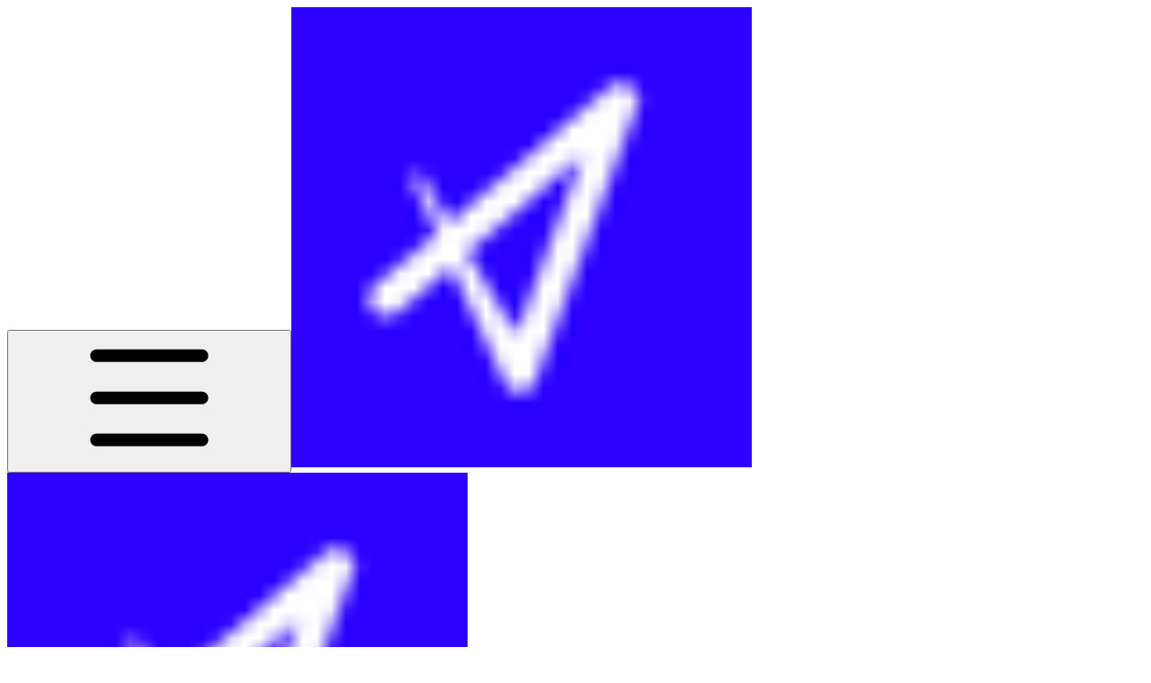

--- FILE ---
content_type: text/html; charset=utf-8
request_url: https://docs.autentica.io/whitepaper/autentica/what-is-autentica
body_size: 25164
content:
<!DOCTYPE html><html lang="en" class="rounded-corners theme-bold no-tint sidebar-default sidebar-list-default links-default depth-subtle __variable_2bc5a2 __variable_80f980 __variable_c5e58d font-Inter"><head><meta charSet="utf-8"/><link rel="preconnect" href="https://static-2v.gitbook.com" crossorigin=""/><link rel="preconnect" href="https://api.gitbook.com/cache/"/><link rel="preconnect" href="https://ka-p.fontawesome.com/releases/v6.6.0/"/><link rel="preconnect" href="https://static-2v.gitbook.com"/><meta name="viewport" content="width=device-width, initial-scale=1, maximum-scale=1"/><link rel="preload" as="image" fetchPriority="high" imageSrcSet="https://docs.autentica.io/whitepaper/~gitbook/image?url=https%3A%2F%2F2423389060-files.gitbook.io%2F%7E%2Ffiles%2Fv0%2Fb%2Fgitbook-x-prod.appspot.com%2Fo%2Fspaces%252F1Fg5yOHslCFyMVQvgmrX%252Ficon%252FmX8ifBPxx6H3271rCIri%252Flogo.png%3Falt%3Dmedia%26token%3Dc9094a37-7f6f-49d3-8498-507f90afa1c0&amp;width=32&amp;dpr=1&amp;quality=100&amp;sign=59e6039e&amp;sv=2 32w, https://docs.autentica.io/whitepaper/~gitbook/image?url=https%3A%2F%2F2423389060-files.gitbook.io%2F%7E%2Ffiles%2Fv0%2Fb%2Fgitbook-x-prod.appspot.com%2Fo%2Fspaces%252F1Fg5yOHslCFyMVQvgmrX%252Ficon%252FmX8ifBPxx6H3271rCIri%252Flogo.png%3Falt%3Dmedia%26token%3Dc9094a37-7f6f-49d3-8498-507f90afa1c0&amp;width=32&amp;dpr=2&amp;quality=100&amp;sign=59e6039e&amp;sv=2 64w, https://docs.autentica.io/whitepaper/~gitbook/image?url=https%3A%2F%2F2423389060-files.gitbook.io%2F%7E%2Ffiles%2Fv0%2Fb%2Fgitbook-x-prod.appspot.com%2Fo%2Fspaces%252F1Fg5yOHslCFyMVQvgmrX%252Ficon%252FmX8ifBPxx6H3271rCIri%252Flogo.png%3Falt%3Dmedia%26token%3Dc9094a37-7f6f-49d3-8498-507f90afa1c0&amp;width=32&amp;dpr=3&amp;quality=100&amp;sign=59e6039e&amp;sv=2 96w, https://docs.autentica.io/whitepaper/~gitbook/image?url=https%3A%2F%2F2423389060-files.gitbook.io%2F%7E%2Ffiles%2Fv0%2Fb%2Fgitbook-x-prod.appspot.com%2Fo%2Fspaces%252F1Fg5yOHslCFyMVQvgmrX%252Ficon%252FmX8ifBPxx6H3271rCIri%252Flogo.png%3Falt%3Dmedia%26token%3Dc9094a37-7f6f-49d3-8498-507f90afa1c0&amp;width=32&amp;dpr=4&amp;quality=100&amp;sign=59e6039e&amp;sv=2 128w" imageSizes="32px"/><link rel="preload" as="image" imageSrcSet="https://docs.autentica.io/whitepaper/~gitbook/image?url=https%3A%2F%2F2423389060-files.gitbook.io%2F%7E%2Ffiles%2Fv0%2Fb%2Fgitbook-x-prod.appspot.com%2Fo%2Fspaces%252F1Fg5yOHslCFyMVQvgmrX%252Fuploads%252FISyNigRFU2FK0fzualvD%252F1584x396%2520Linkein%2520Cover.jpg%3Falt%3Dmedia%26token%3D7f1c8b3a-f1a2-43ea-b4b1-d5e6b2dc4ab6&amp;width=768&amp;dpr=1&amp;quality=100&amp;sign=a577687e&amp;sv=2 768w, https://docs.autentica.io/whitepaper/~gitbook/image?url=https%3A%2F%2F2423389060-files.gitbook.io%2F%7E%2Ffiles%2Fv0%2Fb%2Fgitbook-x-prod.appspot.com%2Fo%2Fspaces%252F1Fg5yOHslCFyMVQvgmrX%252Fuploads%252FISyNigRFU2FK0fzualvD%252F1584x396%2520Linkein%2520Cover.jpg%3Falt%3Dmedia%26token%3D7f1c8b3a-f1a2-43ea-b4b1-d5e6b2dc4ab6&amp;width=768&amp;dpr=2&amp;quality=100&amp;sign=a577687e&amp;sv=2 1536w, https://docs.autentica.io/whitepaper/~gitbook/image?url=https%3A%2F%2F2423389060-files.gitbook.io%2F%7E%2Ffiles%2Fv0%2Fb%2Fgitbook-x-prod.appspot.com%2Fo%2Fspaces%252F1Fg5yOHslCFyMVQvgmrX%252Fuploads%252FISyNigRFU2FK0fzualvD%252F1584x396%2520Linkein%2520Cover.jpg%3Falt%3Dmedia%26token%3D7f1c8b3a-f1a2-43ea-b4b1-d5e6b2dc4ab6&amp;width=768&amp;dpr=3&amp;quality=100&amp;sign=a577687e&amp;sv=2 2304w, https://docs.autentica.io/whitepaper/~gitbook/image?url=https%3A%2F%2F2423389060-files.gitbook.io%2F%7E%2Ffiles%2Fv0%2Fb%2Fgitbook-x-prod.appspot.com%2Fo%2Fspaces%252F1Fg5yOHslCFyMVQvgmrX%252Fuploads%252FISyNigRFU2FK0fzualvD%252F1584x396%2520Linkein%2520Cover.jpg%3Falt%3Dmedia%26token%3D7f1c8b3a-f1a2-43ea-b4b1-d5e6b2dc4ab6&amp;width=768&amp;dpr=4&amp;quality=100&amp;sign=a577687e&amp;sv=2 3072w, https://docs.autentica.io/whitepaper/~gitbook/image?url=https%3A%2F%2F2423389060-files.gitbook.io%2F%7E%2Ffiles%2Fv0%2Fb%2Fgitbook-x-prod.appspot.com%2Fo%2Fspaces%252F1Fg5yOHslCFyMVQvgmrX%252Fuploads%252FISyNigRFU2FK0fzualvD%252F1584x396%2520Linkein%2520Cover.jpg%3Falt%3Dmedia%26token%3D7f1c8b3a-f1a2-43ea-b4b1-d5e6b2dc4ab6&amp;width=1024&amp;dpr=1&amp;quality=100&amp;sign=a577687e&amp;sv=2 1024w, https://docs.autentica.io/whitepaper/~gitbook/image?url=https%3A%2F%2F2423389060-files.gitbook.io%2F%7E%2Ffiles%2Fv0%2Fb%2Fgitbook-x-prod.appspot.com%2Fo%2Fspaces%252F1Fg5yOHslCFyMVQvgmrX%252Fuploads%252FISyNigRFU2FK0fzualvD%252F1584x396%2520Linkein%2520Cover.jpg%3Falt%3Dmedia%26token%3D7f1c8b3a-f1a2-43ea-b4b1-d5e6b2dc4ab6&amp;width=1024&amp;dpr=2&amp;quality=100&amp;sign=a577687e&amp;sv=2 2048w, https://docs.autentica.io/whitepaper/~gitbook/image?url=https%3A%2F%2F2423389060-files.gitbook.io%2F%7E%2Ffiles%2Fv0%2Fb%2Fgitbook-x-prod.appspot.com%2Fo%2Fspaces%252F1Fg5yOHslCFyMVQvgmrX%252Fuploads%252FISyNigRFU2FK0fzualvD%252F1584x396%2520Linkein%2520Cover.jpg%3Falt%3Dmedia%26token%3D7f1c8b3a-f1a2-43ea-b4b1-d5e6b2dc4ab6&amp;width=1024&amp;dpr=3&amp;quality=100&amp;sign=a577687e&amp;sv=2 3072w, https://docs.autentica.io/whitepaper/~gitbook/image?url=https%3A%2F%2F2423389060-files.gitbook.io%2F%7E%2Ffiles%2Fv0%2Fb%2Fgitbook-x-prod.appspot.com%2Fo%2Fspaces%252F1Fg5yOHslCFyMVQvgmrX%252Fuploads%252FISyNigRFU2FK0fzualvD%252F1584x396%2520Linkein%2520Cover.jpg%3Falt%3Dmedia%26token%3D7f1c8b3a-f1a2-43ea-b4b1-d5e6b2dc4ab6&amp;width=1024&amp;dpr=4&amp;quality=100&amp;sign=a577687e&amp;sv=2 4096w, https://docs.autentica.io/whitepaper/~gitbook/image?url=https%3A%2F%2F2423389060-files.gitbook.io%2F%7E%2Ffiles%2Fv0%2Fb%2Fgitbook-x-prod.appspot.com%2Fo%2Fspaces%252F1Fg5yOHslCFyMVQvgmrX%252Fuploads%252FISyNigRFU2FK0fzualvD%252F1584x396%2520Linkein%2520Cover.jpg%3Falt%3Dmedia%26token%3D7f1c8b3a-f1a2-43ea-b4b1-d5e6b2dc4ab6&amp;width=1248&amp;dpr=1&amp;quality=100&amp;sign=a577687e&amp;sv=2 1248w, https://docs.autentica.io/whitepaper/~gitbook/image?url=https%3A%2F%2F2423389060-files.gitbook.io%2F%7E%2Ffiles%2Fv0%2Fb%2Fgitbook-x-prod.appspot.com%2Fo%2Fspaces%252F1Fg5yOHslCFyMVQvgmrX%252Fuploads%252FISyNigRFU2FK0fzualvD%252F1584x396%2520Linkein%2520Cover.jpg%3Falt%3Dmedia%26token%3D7f1c8b3a-f1a2-43ea-b4b1-d5e6b2dc4ab6&amp;width=1248&amp;dpr=2&amp;quality=100&amp;sign=a577687e&amp;sv=2 2496w, https://docs.autentica.io/whitepaper/~gitbook/image?url=https%3A%2F%2F2423389060-files.gitbook.io%2F%7E%2Ffiles%2Fv0%2Fb%2Fgitbook-x-prod.appspot.com%2Fo%2Fspaces%252F1Fg5yOHslCFyMVQvgmrX%252Fuploads%252FISyNigRFU2FK0fzualvD%252F1584x396%2520Linkein%2520Cover.jpg%3Falt%3Dmedia%26token%3D7f1c8b3a-f1a2-43ea-b4b1-d5e6b2dc4ab6&amp;width=1248&amp;dpr=3&amp;quality=100&amp;sign=a577687e&amp;sv=2 3744w, https://docs.autentica.io/whitepaper/~gitbook/image?url=https%3A%2F%2F2423389060-files.gitbook.io%2F%7E%2Ffiles%2Fv0%2Fb%2Fgitbook-x-prod.appspot.com%2Fo%2Fspaces%252F1Fg5yOHslCFyMVQvgmrX%252Fuploads%252FISyNigRFU2FK0fzualvD%252F1584x396%2520Linkein%2520Cover.jpg%3Falt%3Dmedia%26token%3D7f1c8b3a-f1a2-43ea-b4b1-d5e6b2dc4ab6&amp;width=1248&amp;dpr=4&amp;quality=100&amp;sign=a577687e&amp;sv=2 4992w" imageSizes="(max-width: 768px) 768px, (max-width: 1024px) 1024px, 1248px" fetchPriority="high"/><link rel="stylesheet" href="https://static-2v.gitbook.com/_next/static/css/4cf571e71811438f.css" data-precedence="next"/><link rel="stylesheet" href="https://static-2v.gitbook.com/_next/static/css/919cadf6c2ad1dbc.css" data-precedence="next"/><link rel="stylesheet" href="https://static-2v.gitbook.com/_next/static/css/e4670420fc569cb1.css" data-precedence="next"/><link rel="stylesheet" href="https://static-2v.gitbook.com/_next/static/css/7ebb61be21b17617.css" data-precedence="next"/><link rel="stylesheet" href="https://static-2v.gitbook.com/_next/static/css/2a35d53826279992.css" data-precedence="next"/><link rel="stylesheet" href="https://static-2v.gitbook.com/_next/static/css/c36dde9599bfc781.css" data-precedence="next"/><link rel="stylesheet" href="https://static-2v.gitbook.com/_next/static/css/9c3b4442e0601ff1.css" data-precedence="next"/><link rel="stylesheet" href="https://static-2v.gitbook.com/_next/static/css/8c7837bed22017b9.css" data-precedence="next"/><link rel="preload" as="script" fetchPriority="low" href="https://static-2v.gitbook.com/_next/static/chunks/webpack-2f129faf2b161ad0.js"/><script src="https://static-2v.gitbook.com/_next/static/chunks/87c73c54-3c195070c5cbb22b.js" async=""></script><script src="https://static-2v.gitbook.com/_next/static/chunks/1902-3c9af5e38470b7ba.js" async=""></script><script src="https://static-2v.gitbook.com/_next/static/chunks/main-app-a0ac55901a15e772.js" async=""></script><script src="https://static-2v.gitbook.com/_next/static/chunks/app/global-error-99197ad4868e95f4.js" async=""></script><script src="https://static-2v.gitbook.com/_next/static/chunks/9071f66d-390fafe3303b2acb.js" async=""></script><script src="https://static-2v.gitbook.com/_next/static/chunks/371-b439355575931a61.js" async=""></script><script src="https://static-2v.gitbook.com/_next/static/chunks/2821-18260ac545927e21.js" async=""></script><script src="https://static-2v.gitbook.com/_next/static/chunks/823-e0e6c2b8b3cb2463.js" async=""></script><script src="https://static-2v.gitbook.com/_next/static/chunks/9370-9d7ebcd1111393ae.js" async=""></script><script src="https://static-2v.gitbook.com/_next/static/chunks/5810-a0507b69f5663b98.js" async=""></script><script src="https://static-2v.gitbook.com/_next/static/chunks/7458-05aa8f91781c6664.js" async=""></script><script src="https://static-2v.gitbook.com/_next/static/chunks/app/sites/static/%5Bmode%5D/%5BsiteURL%5D/%5BsiteData%5D/(content)/%5BpagePath%5D/page-0bc2f14cddf17e59.js" async=""></script><script src="https://static-2v.gitbook.com/_next/static/chunks/4945-430fa5cc2f8244f6.js" async=""></script><script src="https://static-2v.gitbook.com/_next/static/chunks/1011-97d502b49b3e86b4.js" async=""></script><script src="https://static-2v.gitbook.com/_next/static/chunks/1688-ae45d1c038485d13.js" async=""></script><script src="https://static-2v.gitbook.com/_next/static/chunks/app/sites/static/%5Bmode%5D/%5BsiteURL%5D/%5BsiteData%5D/(content)/layout-f302d3036dcb244a.js" async=""></script><script async="" src="https://integrations.gitbook.com/v1/integrations/googleanalytics/installations/127a3118d85612f840272a8049c09198b290d096a5a3b81b651d006fdb8b9ef1/sites/site_L0ao0/script.js?version=151.0"></script><meta name="next-size-adjust" content=""/><meta name="color-scheme" content="light"/><link rel="privacy-policy" href="https://policies.google.com/privacy?hl=en-US"/><title>What is Autentica? | Autentica Whitepaper</title><meta name="description" content="MOVED BY ART. POWERED BY TECH."/><meta name="generator" content="GitBook (35efc9d)"/><meta name="robots" content="index, follow"/><link rel="canonical" href="https://docs.autentica.io/whitepaper/autentica/what-is-autentica"/><link rel="alternate" type="text/markdown" href="https://docs.autentica.io/whitepaper/autentica/what-is-autentica.md"/><link rel="alternate" type="application/rss+xml" title="RSS Feed" href="https://docs.autentica.io/whitepaper/autentica/what-is-autentica/rss.xml"/><meta name="mobile-web-app-capable" content="yes"/><meta name="apple-mobile-web-app-title" content="Autentica Whitepaper"/><meta name="apple-mobile-web-app-status-bar-style" content="default"/><meta property="og:title" content="What is Autentica? | Autentica Whitepaper"/><meta property="og:description" content="MOVED BY ART. POWERED BY TECH."/><meta property="og:image" content="https://docs.autentica.io/whitepaper/~gitbook/image?url=https%3A%2F%2F2423389060-files.gitbook.io%2F%7E%2Ffiles%2Fv0%2Fb%2Fgitbook-x-prod.appspot.com%2Fo%2Fspaces%252F1Fg5yOHslCFyMVQvgmrX%252Fsocialpreview%252F2azOKYWgDTZJXCDrQrpi%252F1280x640%2520OG%2520-%2520Whitepaper%252003%25401x.jpg%3Falt%3Dmedia%26token%3Ddaf801e0-9995-4852-b5f7-8109cd68938c&amp;width=1200&amp;height=630&amp;sign=767bed69&amp;sv=2"/><meta name="twitter:card" content="summary_large_image"/><meta name="twitter:title" content="What is Autentica? | Autentica Whitepaper"/><meta name="twitter:description" content="MOVED BY ART. POWERED BY TECH."/><meta name="twitter:image" content="https://docs.autentica.io/whitepaper/~gitbook/image?url=https%3A%2F%2F2423389060-files.gitbook.io%2F%7E%2Ffiles%2Fv0%2Fb%2Fgitbook-x-prod.appspot.com%2Fo%2Fspaces%252F1Fg5yOHslCFyMVQvgmrX%252Fsocialpreview%252F2azOKYWgDTZJXCDrQrpi%252F1280x640%2520OG%2520-%2520Whitepaper%252003%25401x.jpg%3Falt%3Dmedia%26token%3Ddaf801e0-9995-4852-b5f7-8109cd68938c&amp;width=1200&amp;height=630&amp;sign=767bed69&amp;sv=2"/><link rel="icon" href="https://docs.autentica.io/whitepaper/~gitbook/image?url=https%3A%2F%2F2423389060-files.gitbook.io%2F%7E%2Ffiles%2Fv0%2Fb%2Fgitbook-x-prod.appspot.com%2Fo%2Fspaces%252F1Fg5yOHslCFyMVQvgmrX%252Ficon%252FmX8ifBPxx6H3271rCIri%252Flogo.png%3Falt%3Dmedia%26token%3Dc9094a37-7f6f-49d3-8498-507f90afa1c0&amp;width=48&amp;height=48&amp;sign=59e6039e&amp;sv=2" type="image/png" media="(prefers-color-scheme: light)"/><link rel="icon" href="https://docs.autentica.io/whitepaper/~gitbook/image?url=https%3A%2F%2F2423389060-files.gitbook.io%2F%7E%2Ffiles%2Fv0%2Fb%2Fgitbook-x-prod.appspot.com%2Fo%2Fspaces%252F1Fg5yOHslCFyMVQvgmrX%252Ficon%252FmX8ifBPxx6H3271rCIri%252Flogo.png%3Falt%3Dmedia%26token%3Dc9094a37-7f6f-49d3-8498-507f90afa1c0&amp;width=48&amp;height=48&amp;sign=59e6039e&amp;sv=2" type="image/png" media="(prefers-color-scheme: dark)"/><link rel="apple-touch-icon" href="https://docs.autentica.io/whitepaper/~gitbook/image?url=https%3A%2F%2F2423389060-files.gitbook.io%2F%7E%2Ffiles%2Fv0%2Fb%2Fgitbook-x-prod.appspot.com%2Fo%2Fspaces%252F1Fg5yOHslCFyMVQvgmrX%252Ficon%252FmX8ifBPxx6H3271rCIri%252Flogo.png%3Falt%3Dmedia%26token%3Dc9094a37-7f6f-49d3-8498-507f90afa1c0&amp;width=180&amp;height=180&amp;sign=59e6039e&amp;sv=2" type="image/png" media="(prefers-color-scheme: light)"/><link rel="apple-touch-icon" href="https://docs.autentica.io/whitepaper/~gitbook/image?url=https%3A%2F%2F2423389060-files.gitbook.io%2F%7E%2Ffiles%2Fv0%2Fb%2Fgitbook-x-prod.appspot.com%2Fo%2Fspaces%252F1Fg5yOHslCFyMVQvgmrX%252Ficon%252FmX8ifBPxx6H3271rCIri%252Flogo.png%3Falt%3Dmedia%26token%3Dc9094a37-7f6f-49d3-8498-507f90afa1c0&amp;width=180&amp;height=180&amp;sign=59e6039e&amp;sv=2" type="image/png" media="(prefers-color-scheme: dark)"/><style>
                    :root {
                        --primary-1: 255 255 255; --contrast-primary-1: 29 29 29;
--primary-2: 246 250 255; --contrast-primary-2: 29 29 29;
--primary-3: 239 247 255; --contrast-primary-3: 29 29 29;
--primary-4: 230 242 255; --contrast-primary-4: 29 29 29;
--primary-5: 221 236 255; --contrast-primary-5: 29 29 29;
--primary-6: 209 228 255; --contrast-primary-6: 29 29 29;
--primary-7: 193 215 255; --contrast-primary-7: 29 29 29;
--primary-8: 177 202 255; --contrast-primary-8: 29 29 29;
--primary-9: 46 0 255; --contrast-primary-9: 255 255 255;
--primary-10: 64 76 255; --contrast-primary-10: 255 255 255;
--primary-11: 82 105 181; --contrast-primary-11: 255 255 255;
--primary-12: 23 28 44; --contrast-primary-12: 255 255 255;
--primary-original: 46 0 255; --contrast-primary-original: 255 255 255;
                        --tint-1: 255 255 255; --contrast-tint-1: 29 29 29;
--tint-2: 249 250 252; --contrast-tint-2: 29 29 29;
--tint-3: 246 247 252; --contrast-tint-3: 29 29 29;
--tint-4: 240 242 249; --contrast-tint-4: 29 29 29;
--tint-5: 234 237 246; --contrast-tint-5: 29 29 29;
--tint-6: 225 229 240; --contrast-tint-6: 29 29 29;
--tint-7: 212 217 230; --contrast-tint-7: 29 29 29;
--tint-8: 199 204 219; --contrast-tint-8: 29 29 29;
--tint-9: 118 132 170; --contrast-tint-9: 255 255 255;
--tint-10: 107 120 158; --contrast-tint-10: 255 255 255;
--tint-11: 104 110 125; --contrast-tint-11: 255 255 255;
--tint-12: 28 29 32; --contrast-tint-12: 255 255 255;
--tint-original: 120 120 120; --contrast-tint-original: 255 255 255;
                        --neutral-1: 255 255 255; --contrast-neutral-1: 29 29 29;
--neutral-2: 250 250 250; --contrast-neutral-2: 29 29 29;
--neutral-3: 247 247 247; --contrast-neutral-3: 29 29 29;
--neutral-4: 242 242 242; --contrast-neutral-4: 29 29 29;
--neutral-5: 237 237 237; --contrast-neutral-5: 29 29 29;
--neutral-6: 229 229 229; --contrast-neutral-6: 29 29 29;
--neutral-7: 217 217 217; --contrast-neutral-7: 29 29 29;
--neutral-8: 204 204 204; --contrast-neutral-8: 29 29 29;
--neutral-9: 120 120 120; --contrast-neutral-9: 255 255 255;
--neutral-10: 121 121 121; --contrast-neutral-10: 255 255 255;
--neutral-11: 110 110 110; --contrast-neutral-11: 255 255 255;
--neutral-12: 29 29 29; --contrast-neutral-12: 255 255 255;
--neutral-original: 120 120 120; --contrast-neutral-original: 255 255 255;

                        --header-background: 46 0 255;
                        --header-link: 255 255 255;

                        --info-1: 255 255 255; --contrast-info-1: 29 29 29;
--info-2: 250 250 250; --contrast-info-2: 29 29 29;
--info-3: 247 247 247; --contrast-info-3: 29 29 29;
--info-4: 242 242 242; --contrast-info-4: 29 29 29;
--info-5: 237 237 237; --contrast-info-5: 29 29 29;
--info-6: 229 229 229; --contrast-info-6: 29 29 29;
--info-7: 217 217 217; --contrast-info-7: 29 29 29;
--info-8: 204 204 204; --contrast-info-8: 29 29 29;
--info-9: 120 120 120; --contrast-info-9: 255 255 255;
--info-10: 121 121 121; --contrast-info-10: 255 255 255;
--info-11: 110 110 110; --contrast-info-11: 255 255 255;
--info-12: 29 29 29; --contrast-info-12: 255 255 255;
--info-original: 120 120 120; --contrast-info-original: 255 255 255;
                        --warning-1: 255 255 255; --contrast-warning-1: 29 29 29;
--warning-2: 254 249 244; --contrast-warning-2: 29 29 29;
--warning-3: 255 245 236; --contrast-warning-3: 29 29 29;
--warning-4: 255 239 225; --contrast-warning-4: 29 29 29;
--warning-5: 254 233 214; --contrast-warning-5: 29 29 29;
--warning-6: 250 224 200; --contrast-warning-6: 29 29 29;
--warning-7: 242 211 182; --contrast-warning-7: 29 29 29;
--warning-8: 233 197 164; --contrast-warning-8: 29 29 29;
--warning-9: 254 154 0; --contrast-warning-9: 29 29 29;
--warning-10: 187 92 0; --contrast-warning-10: 255 255 255;
--warning-11: 138 102 66; --contrast-warning-11: 255 255 255;
--warning-12: 35 28 21; --contrast-warning-12: 255 255 255;
--warning-original: 254 154 0; --contrast-warning-original: 29 29 29;
                        --danger-1: 255 255 255; --contrast-danger-1: 29 29 29;
--danger-2: 255 247 246; --contrast-danger-2: 29 29 29;
--danger-3: 255 242 239; --contrast-danger-3: 29 29 29;
--danger-4: 255 234 230; --contrast-danger-4: 29 29 29;
--danger-5: 255 226 221; --contrast-danger-5: 29 29 29;
--danger-6: 255 215 210; --contrast-danger-6: 29 29 29;
--danger-7: 255 200 193; --contrast-danger-7: 29 29 29;
--danger-8: 254 184 177; --contrast-danger-8: 29 29 29;
--danger-9: 251 44 54; --contrast-danger-9: 255 255 255;
--danger-10: 228 0 33; --contrast-danger-10: 255 255 255;
--danger-11: 158 87 81; --contrast-danger-11: 255 255 255;
--danger-12: 39 25 23; --contrast-danger-12: 255 255 255;
--danger-original: 251 44 54; --contrast-danger-original: 255 255 255;
                        --success-1: 255 255 255; --contrast-success-1: 29 29 29;
--success-2: 245 252 246; --contrast-success-2: 29 29 29;
--success-3: 238 252 240; --contrast-success-3: 29 29 29;
--success-4: 229 249 231; --contrast-success-4: 29 29 29;
--success-5: 219 246 222; --contrast-success-5: 29 29 29;
--success-6: 207 240 210; --contrast-success-6: 29 29 29;
--success-7: 190 229 194; --contrast-success-7: 29 29 29;
--success-8: 172 218 177; --contrast-success-8: 29 29 29;
--success-9: 0 201 80; --contrast-success-9: 29 29 29;
--success-10: 0 152 23; --contrast-success-10: 255 255 255;
--success-11: 74 124 82; --contrast-success-11: 255 255 255;
--success-12: 22 32 23; --contrast-success-12: 255 255 255;
--success-original: 0 201 80; --contrast-success-original: 29 29 29;
                    }

                    .dark {
                        --primary-1: 29 29 29; --contrast-primary-1: 255 255 255;
--primary-2: 32 34 42; --contrast-primary-2: 255 255 255;
--primary-3: 38 43 59; --contrast-primary-3: 255 255 255;
--primary-4: 38 47 71; --contrast-primary-4: 255 255 255;
--primary-5: 41 52 85; --contrast-primary-5: 255 255 255;
--primary-6: 42 54 97; --contrast-primary-6: 255 255 255;
--primary-7: 48 64 116; --contrast-primary-7: 255 255 255;
--primary-8: 55 73 136; --contrast-primary-8: 255 255 255;
--primary-9: 46 0 255; --contrast-primary-9: 255 255 255;
--primary-10: 80 107 255; --contrast-primary-10: 255 255 255;
--primary-11: 161 188 255; --contrast-primary-11: 29 29 29;
--primary-12: 247 255 255; --contrast-primary-12: 29 29 29;
--primary-original: 46 0 255; --contrast-primary-original: 255 255 255;
                        --tint-1: 29 29 29; --contrast-tint-1: 255 255 255;
--tint-2: 34 34 35; --contrast-tint-2: 255 255 255;
--tint-3: 43 44 45; --contrast-tint-3: 255 255 255;
--tint-4: 47 48 50; --contrast-tint-4: 255 255 255;
--tint-5: 52 53 57; --contrast-tint-5: 255 255 255;
--tint-6: 56 57 62; --contrast-tint-6: 255 255 255;
--tint-7: 66 67 73; --contrast-tint-7: 255 255 255;
--tint-8: 75 78 84; --contrast-tint-8: 255 255 255;
--tint-9: 125 132 152; --contrast-tint-9: 255 255 255;
--tint-10: 137 144 164; --contrast-tint-10: 255 255 255;
--tint-11: 189 192 200; --contrast-tint-11: 29 29 29;
--tint-12: 254 255 255; --contrast-tint-12: 29 29 29;
--tint-original: 120 120 120; --contrast-tint-original: 255 255 255;
                        --neutral-1: 29 29 29; --contrast-neutral-1: 255 255 255;
--neutral-2: 34 34 34; --contrast-neutral-2: 255 255 255;
--neutral-3: 44 44 44; --contrast-neutral-3: 255 255 255;
--neutral-4: 48 48 48; --contrast-neutral-4: 255 255 255;
--neutral-5: 53 53 53; --contrast-neutral-5: 255 255 255;
--neutral-6: 57 57 57; --contrast-neutral-6: 255 255 255;
--neutral-7: 67 67 67; --contrast-neutral-7: 255 255 255;
--neutral-8: 78 78 78; --contrast-neutral-8: 255 255 255;
--neutral-9: 120 120 120; --contrast-neutral-9: 255 255 255;
--neutral-10: 144 144 144; --contrast-neutral-10: 255 255 255;
--neutral-11: 192 192 192; --contrast-neutral-11: 29 29 29;
--neutral-12: 255 255 255; --contrast-neutral-12: 29 29 29;
--neutral-original: 120 120 120; --contrast-neutral-original: 255 255 255;

                        --header-background: 46 0 255;
                        --header-link: 255 255 255;

                        --info-1: 29 29 29; --contrast-info-1: 255 255 255;
--info-2: 34 34 34; --contrast-info-2: 255 255 255;
--info-3: 44 44 44; --contrast-info-3: 255 255 255;
--info-4: 48 48 48; --contrast-info-4: 255 255 255;
--info-5: 53 53 53; --contrast-info-5: 255 255 255;
--info-6: 57 57 57; --contrast-info-6: 255 255 255;
--info-7: 67 67 67; --contrast-info-7: 255 255 255;
--info-8: 78 78 78; --contrast-info-8: 255 255 255;
--info-9: 120 120 120; --contrast-info-9: 255 255 255;
--info-10: 144 144 144; --contrast-info-10: 255 255 255;
--info-11: 192 192 192; --contrast-info-11: 29 29 29;
--info-12: 255 255 255; --contrast-info-12: 29 29 29;
--info-original: 120 120 120; --contrast-info-original: 255 255 255;
                        --warning-1: 29 29 29; --contrast-warning-1: 255 255 255;
--warning-2: 38 34 30; --contrast-warning-2: 255 255 255;
--warning-3: 50 42 35; --contrast-warning-3: 255 255 255;
--warning-4: 57 45 34; --contrast-warning-4: 255 255 255;
--warning-5: 66 50 34; --contrast-warning-5: 255 255 255;
--warning-6: 73 53 33; --contrast-warning-6: 255 255 255;
--warning-7: 87 62 37; --contrast-warning-7: 255 255 255;
--warning-8: 101 71 41; --contrast-warning-8: 255 255 255;
--warning-9: 254 154 0; --contrast-warning-9: 29 29 29;
--warning-10: 213 116 0; --contrast-warning-10: 255 255 255;
--warning-11: 224 184 145; --contrast-warning-11: 29 29 29;
--warning-12: 255 253 243; --contrast-warning-12: 29 29 29;
--warning-original: 254 154 0; --contrast-warning-original: 29 29 29;
                        --danger-1: 29 29 29; --contrast-danger-1: 255 255 255;
--danger-2: 40 32 32; --contrast-danger-2: 255 255 255;
--danger-3: 55 39 38; --contrast-danger-3: 255 255 255;
--danger-4: 64 41 38; --contrast-danger-4: 255 255 255;
--danger-5: 75 44 41; --contrast-danger-5: 255 255 255;
--danger-6: 84 45 41; --contrast-danger-6: 255 255 255;
--danger-7: 100 51 48; --contrast-danger-7: 255 255 255;
--danger-8: 117 58 54; --contrast-danger-8: 255 255 255;
--danger-9: 251 44 54; --contrast-danger-9: 255 255 255;
--danger-10: 255 52 59; --contrast-danger-10: 255 255 255;
--danger-11: 248 168 161; --contrast-danger-11: 29 29 29;
--danger-12: 255 249 247; --contrast-danger-12: 29 29 29;
--danger-original: 251 44 54; --contrast-danger-original: 255 255 255;
                        --success-1: 29 29 29; --contrast-success-1: 255 255 255;
--success-2: 31 36 32; --contrast-success-2: 255 255 255;
--success-3: 37 47 38; --contrast-success-3: 255 255 255;
--success-4: 37 52 39; --contrast-success-4: 255 255 255;
--success-5: 38 60 41; --contrast-success-5: 255 255 255;
--success-6: 38 65 41; --contrast-success-6: 255 255 255;
--success-7: 42 77 48; --contrast-success-7: 255 255 255;
--success-8: 47 89 54; --contrast-success-8: 255 255 255;
--success-9: 0 201 80; --contrast-success-9: 29 29 29;
--success-10: 0 176 54; --contrast-success-10: 255 255 255;
--success-11: 155 208 161; --contrast-success-11: 29 29 29;
--success-12: 246 255 247; --contrast-success-12: 29 29 29;
--success-original: 0 201 80; --contrast-success-original: 29 29 29;
                    }
                </style><script src="https://static-2v.gitbook.com/_next/static/chunks/polyfills-42372ed130431b0a.js" noModule=""></script></head><body class="site-background"><div hidden=""><!--$--><!--/$--></div><script>((a,b,c,d,e,f,g,h)=>{let i=document.documentElement,j=["light","dark"];function k(b){var c;(Array.isArray(a)?a:[a]).forEach(a=>{let c="class"===a,d=c&&f?e.map(a=>f[a]||a):e;c?(i.classList.remove(...d),i.classList.add(f&&f[b]?f[b]:b)):i.setAttribute(a,b)}),c=b,h&&j.includes(c)&&(i.style.colorScheme=c)}if(d)k(d);else try{let a=localStorage.getItem(b)||c,d=g&&"system"===a?window.matchMedia("(prefers-color-scheme: dark)").matches?"dark":"light":a;k(d)}catch(a){}})("class","theme","system","light",["light","dark"],null,true,true)</script><header id="site-header" class="flex flex-col h-[64px] sticky top-0 z-30 w-full flex-none shadow-[0px_1px_0px] shadow-tint-12/2 bg-tint-base/9 theme-muted:bg-tint-subtle/9 [html.sidebar-filled.theme-bold.tint_&amp;]:bg-tint-subtle/9 theme-gradient:bg-gradient-primary theme-gradient-tint:bg-gradient-tint contrast-more:bg-tint-base text-sm backdrop-blur-lg"><div class="theme-bold:bg-header-background theme-bold:shadow-[0px_1px_0px] theme-bold:shadow-tint-12/2"><div class="transition-all duration-300 lg:chat-open:pr-80 xl:chat-open:pr-96"><div id="header-content" class="gap-4 lg:gap-6 flex items-center justify-between w-full py-3 min-h-16 sm:h-16 px-4 sm:px-6 md:px-8 max-w-screen-2xl mx-auto transition-[max-width] duration-300 @container/header"><div class="flex max-w-full min-w-0 shrink items-center justify-start gap-2 lg:gap-4"><button type="button" class="button group/button inline-flex items-center gap-2 rounded-xl straight-corners:rounded-none circular-corners:rounded-3xl border-tint hover:border-tint-hover disabled:border-tint depth-subtle:shadow-xs hover:depth-subtle:shadow-md focus-visible:depth-subtle:shadow-md active:depth-subtle:shadow-xs dark:shadow-tint-1 not-focus-visible:outline-0 contrast-more:border-tint-12 contrast-more:hover:outline-2 contrast-more:hover:outline-tint-12 contrast-more:hover:border-tint-12 contrast-more:focus-visible:border-tint-12 contrast-more:focus-visible:outline-tint-12 hover:depth-subtle:-translate-y-px focus-visible:depth-subtle:-translate-y-px data-[state=open]:depth-subtle:-translate-y-px active:depth-subtle:translate-y-0 transition-all grow-0 shrink-0 truncate max-w-full align-middle leading-normal disabled:cursor-not-allowed disabled:translate-y-0! disabled:shadow-none! bg-transparent border-0 contrast-more:border shadow-none! translate-y-0! hover:text-tint-strong focus-visible:bg-tint-hover focus-visible:text-tint-strong data-[state=open]:bg-tint-hover data-[state=open]:text-tint-strong contrast-more:bg-tint-subtle disabled:text-tint/8 disabled:bg-transparent p-2 -ml-2 text-tint-strong theme-bold:text-header-link hover:bg-tint-hover hover:theme-bold:bg-header-link/3 page-no-toc:hidden lg:hidden" aria-label="Open table of contents" aria-pressed="false" data-active="false" data-testid="toc-button" data-state="closed"><svg class="gb-icon button-leading-icon shrink-0 size-text-lg my-[.1875em] mx-[.1875em]"><title>bars</title><defs><mask id="_R_2ml8qiv5ubsnpfivb_" style="mask-type:alpha"><image data-testid="mask-image" href="https://ka-p.fontawesome.com/releases/v6.6.0/svgs/regular/bars.svg?v=2&amp;token=a463935e93" width="100%" height="100%" preserveAspectRatio="xMidYMid meet"></image></mask></defs><rect width="100%" height="100%" fill="currentColor" mask="url(#_R_2ml8qiv5ubsnpfivb_)"></rect></svg></button><a class="group/headerlogo min-w-0 shrink flex items-center" href="/whitepaper"><img alt="" style="aspect-ratio:1" fetchPriority="high" class="block dark:hidden object-contain size-8" src="https://docs.autentica.io/whitepaper/~gitbook/image?url=https%3A%2F%2F2423389060-files.gitbook.io%2F%7E%2Ffiles%2Fv0%2Fb%2Fgitbook-x-prod.appspot.com%2Fo%2Fspaces%252F1Fg5yOHslCFyMVQvgmrX%252Ficon%252FmX8ifBPxx6H3271rCIri%252Flogo.png%3Falt%3Dmedia%26token%3Dc9094a37-7f6f-49d3-8498-507f90afa1c0&amp;width=32&amp;dpr=4&amp;quality=100&amp;sign=59e6039e&amp;sv=2" srcSet="https://docs.autentica.io/whitepaper/~gitbook/image?url=https%3A%2F%2F2423389060-files.gitbook.io%2F%7E%2Ffiles%2Fv0%2Fb%2Fgitbook-x-prod.appspot.com%2Fo%2Fspaces%252F1Fg5yOHslCFyMVQvgmrX%252Ficon%252FmX8ifBPxx6H3271rCIri%252Flogo.png%3Falt%3Dmedia%26token%3Dc9094a37-7f6f-49d3-8498-507f90afa1c0&amp;width=32&amp;dpr=1&amp;quality=100&amp;sign=59e6039e&amp;sv=2 32w, https://docs.autentica.io/whitepaper/~gitbook/image?url=https%3A%2F%2F2423389060-files.gitbook.io%2F%7E%2Ffiles%2Fv0%2Fb%2Fgitbook-x-prod.appspot.com%2Fo%2Fspaces%252F1Fg5yOHslCFyMVQvgmrX%252Ficon%252FmX8ifBPxx6H3271rCIri%252Flogo.png%3Falt%3Dmedia%26token%3Dc9094a37-7f6f-49d3-8498-507f90afa1c0&amp;width=32&amp;dpr=2&amp;quality=100&amp;sign=59e6039e&amp;sv=2 64w, https://docs.autentica.io/whitepaper/~gitbook/image?url=https%3A%2F%2F2423389060-files.gitbook.io%2F%7E%2Ffiles%2Fv0%2Fb%2Fgitbook-x-prod.appspot.com%2Fo%2Fspaces%252F1Fg5yOHslCFyMVQvgmrX%252Ficon%252FmX8ifBPxx6H3271rCIri%252Flogo.png%3Falt%3Dmedia%26token%3Dc9094a37-7f6f-49d3-8498-507f90afa1c0&amp;width=32&amp;dpr=3&amp;quality=100&amp;sign=59e6039e&amp;sv=2 96w, https://docs.autentica.io/whitepaper/~gitbook/image?url=https%3A%2F%2F2423389060-files.gitbook.io%2F%7E%2Ffiles%2Fv0%2Fb%2Fgitbook-x-prod.appspot.com%2Fo%2Fspaces%252F1Fg5yOHslCFyMVQvgmrX%252Ficon%252FmX8ifBPxx6H3271rCIri%252Flogo.png%3Falt%3Dmedia%26token%3Dc9094a37-7f6f-49d3-8498-507f90afa1c0&amp;width=32&amp;dpr=4&amp;quality=100&amp;sign=59e6039e&amp;sv=2 128w" sizes="32px" width="512" height="512"/><img alt="" style="aspect-ratio:1" loading="lazy" fetchPriority="high" class="hidden dark:block object-contain size-8" src="https://docs.autentica.io/whitepaper/~gitbook/image?url=https%3A%2F%2F2423389060-files.gitbook.io%2F%7E%2Ffiles%2Fv0%2Fb%2Fgitbook-x-prod.appspot.com%2Fo%2Fspaces%252F1Fg5yOHslCFyMVQvgmrX%252Ficon%252FmX8ifBPxx6H3271rCIri%252Flogo.png%3Falt%3Dmedia%26token%3Dc9094a37-7f6f-49d3-8498-507f90afa1c0&amp;width=32&amp;dpr=4&amp;quality=100&amp;sign=59e6039e&amp;sv=2" srcSet="https://docs.autentica.io/whitepaper/~gitbook/image?url=https%3A%2F%2F2423389060-files.gitbook.io%2F%7E%2Ffiles%2Fv0%2Fb%2Fgitbook-x-prod.appspot.com%2Fo%2Fspaces%252F1Fg5yOHslCFyMVQvgmrX%252Ficon%252FmX8ifBPxx6H3271rCIri%252Flogo.png%3Falt%3Dmedia%26token%3Dc9094a37-7f6f-49d3-8498-507f90afa1c0&amp;width=32&amp;dpr=1&amp;quality=100&amp;sign=59e6039e&amp;sv=2 32w, https://docs.autentica.io/whitepaper/~gitbook/image?url=https%3A%2F%2F2423389060-files.gitbook.io%2F%7E%2Ffiles%2Fv0%2Fb%2Fgitbook-x-prod.appspot.com%2Fo%2Fspaces%252F1Fg5yOHslCFyMVQvgmrX%252Ficon%252FmX8ifBPxx6H3271rCIri%252Flogo.png%3Falt%3Dmedia%26token%3Dc9094a37-7f6f-49d3-8498-507f90afa1c0&amp;width=32&amp;dpr=2&amp;quality=100&amp;sign=59e6039e&amp;sv=2 64w, https://docs.autentica.io/whitepaper/~gitbook/image?url=https%3A%2F%2F2423389060-files.gitbook.io%2F%7E%2Ffiles%2Fv0%2Fb%2Fgitbook-x-prod.appspot.com%2Fo%2Fspaces%252F1Fg5yOHslCFyMVQvgmrX%252Ficon%252FmX8ifBPxx6H3271rCIri%252Flogo.png%3Falt%3Dmedia%26token%3Dc9094a37-7f6f-49d3-8498-507f90afa1c0&amp;width=32&amp;dpr=3&amp;quality=100&amp;sign=59e6039e&amp;sv=2 96w, https://docs.autentica.io/whitepaper/~gitbook/image?url=https%3A%2F%2F2423389060-files.gitbook.io%2F%7E%2Ffiles%2Fv0%2Fb%2Fgitbook-x-prod.appspot.com%2Fo%2Fspaces%252F1Fg5yOHslCFyMVQvgmrX%252Ficon%252FmX8ifBPxx6H3271rCIri%252Flogo.png%3Falt%3Dmedia%26token%3Dc9094a37-7f6f-49d3-8498-507f90afa1c0&amp;width=32&amp;dpr=4&amp;quality=100&amp;sign=59e6039e&amp;sv=2 128w" sizes="32px" width="512" height="512"/><div class="text-pretty line-clamp-2 tracking-tight max-w-[18ch] lg:max-w-[24ch] font-semibold ms-3 text-base/tight lg:text-lg/tight text-tint-strong theme-bold:text-header-link">Autentica Whitepaper</div></a></div><div class="flex grow-0 shrink-0 @2xl:basis-56 justify-self-end items-center gap-2 transition-[margin] duration-300 order-last"><div class="relative flex @max-2xl:size-9.5 grow"><div class="group/input relative flex min-h-min overflow-hidden border border-tint bg-tint-base align-middle shadow-tint/6 ring-primary-hover transition-all dark:shadow-tint-1 depth-subtle:focus-within:-translate-y-px depth-subtle:hover:-translate-y-px depth-subtle:shadow-xs focus-within:border-primary-hover focus-within:depth-subtle:shadow-lg focus-within:shadow-primary-subtle focus-within:ring-2 hover:cursor-text hover:border-tint-hover hover:not-focus-within:bg-tint-subtle depth-subtle:hover:not-focus-within:shadow-md focus-within:hover:border-primary-hover flex-row px-3 py-2 gap-2 circular-corners:rounded-3xl rounded-corners:rounded-xl @max-2xl:absolute inset-y-0 right-0 z-30 @max-2xl:max-w-9.5 grow theme-bold:border-header-link/4 theme-bold:bg-header-link/1 @max-2xl:px-2.5 theme-bold:text-header-link theme-bold:shadow-none! theme-bold:backdrop-blur-xl @max-2xl:focus-within:w-56 @max-2xl:focus-within:max-w-[calc(100vw-5rem)] theme-bold:focus-within:border-header-link/6 theme-bold:focus-within:ring-header-link/5 theme-bold:hover:border-header-link/5 theme-bold:hover:not-focus-within:bg-header-link/2 @max-2xl:has-[input[aria-expanded=true]]:w-56 @max-2xl:has-[input[aria-expanded=true]]:max-w-[calc(100vw-5rem)] @max-2xl:[&amp;_input]:opacity-0 theme-bold:[&amp;_input]:placeholder:text-header-link/8 @max-2xl:focus-within:[&amp;_input]:opacity-11 @max-2xl:has-[input[aria-expanded=true]]:[&amp;_input]:opacity-11"><div class="flex shrink grow gap-2 items-center"><div class="flex items-center text-tint"><svg class="gb-icon size-text-lg shrink-0 text-tint theme-bold:text-header-link/8"><title>search</title><defs><mask id="_R_5dp8qiv5ubsnpfivb_" style="mask-type:alpha"><image data-testid="mask-image" href="https://ka-p.fontawesome.com/releases/v6.6.0/svgs/regular/search.svg?v=2&amp;token=a463935e93" width="100%" height="100%" preserveAspectRatio="xMidYMid meet"></image></mask></defs><rect width="100%" height="100%" fill="currentColor" mask="url(#_R_5dp8qiv5ubsnpfivb_)"></rect></svg></div><button type="button" class="button group/button items-center gap-2 rounded-xl straight-corners:rounded-none circular-corners:rounded-3xl border-tint hover:border-tint-hover disabled:border-tint depth-subtle:shadow-xs hover:depth-subtle:shadow-md focus-visible:depth-subtle:shadow-md active:depth-subtle:shadow-xs dark:shadow-tint-1 not-focus-visible:outline-0 contrast-more:border-tint-12 contrast-more:hover:outline-2 contrast-more:hover:outline-tint-12 contrast-more:hover:border-tint-12 contrast-more:focus-visible:border-tint-12 contrast-more:focus-visible:outline-tint-12 hover:depth-subtle:-translate-y-px focus-visible:depth-subtle:-translate-y-px data-[state=open]:depth-subtle:-translate-y-px active:depth-subtle:translate-y-0 transition-all grow-0 truncate max-w-full align-middle leading-normal disabled:cursor-not-allowed disabled:translate-y-0! disabled:shadow-none! bg-transparent border-0 contrast-more:border shadow-none! translate-y-0! hover:bg-tint-hover hover:text-tint-strong focus-visible:bg-tint-hover focus-visible:text-tint-strong data-[state=open]:bg-tint-hover data-[state=open]:text-tint-strong contrast-more:bg-tint-subtle disabled:text-tint/8 disabled:bg-transparent hidden shrink-0 animate-fade-in text-tint theme-bold:text-header-link theme-bold:hover:bg-header-link/3 -ml-2.25 -my-1.5 -mr-2 p-1.5" aria-label="Clear" data-state="closed"><svg class="gb-icon button-leading-icon shrink-0 size-text-lg my-[.1875em] mx-[.1875em]"><title>circle-xmark</title><defs><mask id="_R_1b9dp8qiv5ubsnpfivb_" style="mask-type:alpha"><image data-testid="mask-image" href="https://ka-p.fontawesome.com/releases/v6.6.0/svgs/regular/circle-xmark.svg?v=2&amp;token=a463935e93" width="100%" height="100%" preserveAspectRatio="xMidYMid meet"></image></mask></defs><rect width="100%" height="100%" fill="currentColor" mask="url(#_R_1b9dp8qiv5ubsnpfivb_)"></rect></svg></button><input class="peer max-h-64 grow shrink resize-none leading-normal text-left outline-none placeholder:text-tint/8 placeholder-shown:text-ellipsis aria-busy:cursor-progress -m-2 p-2" aria-label="Search" placeholder="Search…" maxLength="512" type="text" size="1" data-testid="search-input" autoComplete="off" aria-autocomplete="list" aria-haspopup="dialog" aria-expanded="false" aria-controls="search-results-_R_98qiv5ubsnpfivb_" data-state="closed" name="search-input" value=""/><div class=""><div aria-busy="true" class="shortcut hidden justify-end gap-0.5 whitespace-nowrap text-tint text-xs [font-feature-settings:&quot;calt&quot;,&quot;case&quot;] contrast-more:text-tint-strong md:flex opacity-0"><kbd class="flex h-5 min-w-5 items-center justify-center rounded-md border border-tint-subtle px-1 text-xs theme-bold:border-header-link/4 theme-bold:bg-header-background theme-bold:text-header-link">Ctrl</kbd><kbd class="flex h-5 min-w-5 items-center justify-center rounded-md border border-tint-subtle px-1 uppercase theme-bold:border-header-link/4 theme-bold:bg-header-background theme-bold:text-header-link">k</kbd></div></div></div><div class="flex items-center gap-2 empty:hidden -my-1 -mr-1.5"></div></div></div></div><div class="headerLinks_containerHeaderlinks__GUgiv @4xl:[&amp;&gt;.button+.button]:-ml-2 z-20 ml-auto flex min-w-9 shrink grow @7xl:grow-0 items-center justify-end @4xl:gap-x-6 gap-x-4"><a class="flex items-center gap-1 shrink contrast-more:underline truncate text-tint links-default:hover:text-primary links-default:data-[state=open]:text-primary links-default:tint:hover:text-tint-strong links-default:tint:data-[state=open]:text-tint-strong underline-offset-2 links-accent:hover:underline links-accent:data-[state=open]:underline links-accent:underline-offset-4 links-accent:decoration-primary-subtle links-accent:decoration-[3px] links-accent:py-0.5 theme-bold:text-header-link hover:theme-bold:text-header-link/7!" href="https://www.autentica.io/?utm_source=docs&amp;utm_medium=whitepaper&amp;utm_campaign=ref&amp;utm_content=header">Website</a><a class="flex items-center gap-1 shrink contrast-more:underline truncate text-tint links-default:hover:text-primary links-default:data-[state=open]:text-primary links-default:tint:hover:text-tint-strong links-default:tint:data-[state=open]:text-tint-strong underline-offset-2 links-accent:hover:underline links-accent:data-[state=open]:underline links-accent:underline-offset-4 links-accent:decoration-primary-subtle links-accent:decoration-[3px] links-accent:py-0.5 theme-bold:text-header-link hover:theme-bold:text-header-link/7!" href="https://autentica.market/?utm_source=docs&amp;utm_medium=whitepaper&amp;utm_campaign=ref&amp;utm_content=header">Marketplace</a><a class="flex items-center gap-1 shrink contrast-more:underline truncate text-tint links-default:hover:text-primary links-default:data-[state=open]:text-primary links-default:tint:hover:text-tint-strong links-default:tint:data-[state=open]:text-tint-strong underline-offset-2 links-accent:hover:underline links-accent:data-[state=open]:underline links-accent:underline-offset-4 links-accent:decoration-primary-subtle links-accent:decoration-[3px] links-accent:py-0.5 theme-bold:text-header-link hover:theme-bold:text-header-link/7!" href="https://y4n2uta9rfb.typeform.com/to/EwtcbdJB?utm_source=docs&amp;utm_medium=whitepaper&amp;utm_campaign=aut_private_sale_whitelist&amp;utm_content=header">Join the Private Sale</a><div class="headerLinks_linkEllipsis__Z01IN z-20 items-center"><button type="button" class="group/dropdown text-tint hover:text-primary dark:hover:text-primary theme-bold:text-header-link theme-bold:hover:text-header-link/8 flex gap-1 items-center" id="radix-_R_4t8qiv5ubsnpfivb_" aria-haspopup="menu" aria-expanded="false" data-state="closed"><span class="sr-only">More</span><svg class="gb-icon size-4"><title>ellipsis</title><defs><mask id="_R_4st8qiv5ubsnpfivb_" style="mask-type:alpha"><image data-testid="mask-image" href="https://ka-p.fontawesome.com/releases/v6.6.0/svgs/regular/ellipsis.svg?v=2&amp;token=a463935e93" width="100%" height="100%" preserveAspectRatio="xMidYMid meet"></image></mask></defs><rect width="100%" height="100%" fill="currentColor" mask="url(#_R_4st8qiv5ubsnpfivb_)"></rect></svg><svg class="gb-icon shrink-0 opacity-6 size-3 transition-all group-hover/dropdown:opacity-11 group-data-[state=open]/dropdown:opacity-11 group-data-[state=open]/dropdown:rotate-180"><title>chevron-down</title><defs><mask id="_R_6st8qiv5ubsnpfivb_" style="mask-type:alpha"><image data-testid="mask-image" href="https://ka-p.fontawesome.com/releases/v6.6.0/svgs/regular/chevron-down.svg?v=2&amp;token=a463935e93" width="100%" height="100%" preserveAspectRatio="xMidYMid meet"></image></mask></defs><rect width="100%" height="100%" fill="currentColor" mask="url(#_R_6st8qiv5ubsnpfivb_)"></rect></svg></button></div></div></div></div></div></header><div class="pointer-events-none fixed inset-x-0 top-0 z-50 h-0.5 overflow-hidden hidden animate-fade-out-slow"><div class="h-full w-full origin-left animate-crawl bg-primary-solid theme-bold:bg-header-link"></div></div><div class="motion-safe:transition-all motion-safe:duration-300 lg:chat-open:mr-80 xl:chat-open:mr-96"><div class="flex flex-col lg:flex-row lg:justify-center px-4 sm:px-6 md:px-8 max-w-screen-2xl mx-auto site-width-wide:max-w-screen-4xl hydrated:transition-[max-width] duration-300"><aside data-testid="table-of-contents" id="table-of-contents" class="group text-sm grow-0 shrink-0 basis-full lg:basis-72 lg:page-no-toc:basis-56 relative z-1 lg:sticky lg:mr-12 lg:top-0 lg:h-screen lg:announcement:h-[calc(100vh-4.25rem)] lg:site-header:top-16 lg:site-header:h-[calc(100vh-4rem)] lg:announcement:site-header:h-[calc(100vh-4rem-4.25rem)] lg:site-header-sections:top-27 lg:site-header-sections:h-[calc(100vh-6.75rem)] lg:site-header-sections:announcement:h-[calc(100vh-6.75rem-4.25rem)] lg:[html[style*=&quot;--toc-top-offset&quot;]_&amp;]:top-(--toc-top-offset)! lg:[html[style*=&quot;--toc-height&quot;]_&amp;]:h-(--toc-height)! lg:page-no-toc:[html[style*=&quot;--outline-top-offset&quot;]_&amp;]:top-(--outline-top-offset)! lg:page-no-toc:[html[style*=&quot;--outline-height&quot;]_&amp;]:top-(--outline-height)! pt-4 pb-4 lg:sidebar-filled:pr-6 lg:page-no-toc:pr-0 hidden navigation-open:flex! lg:flex lg:page-no-toc:hidden xl:page-no-toc:flex lg:site-header-none:page-no-toc:flex flex-col gap-4 navigation-open:border-b border-tint-subtle"><div class="lg:-ms-5 relative flex grow flex-col overflow-hidden border-tint-subtle sidebar-filled:bg-tint-subtle theme-muted:bg-tint-subtle [html.sidebar-filled.theme-muted_&amp;]:bg-tint-base [html.sidebar-filled.theme-bold.tint_&amp;]:bg-tint-base [html.sidebar-filled.theme-gradient_&amp;]:border page-no-toc:bg-transparent! page-no-toc:border-none! sidebar-filled:rounded-xl straight-corners:rounded-none page-has-toc:[html.sidebar-filled.circular-corners_&amp;]:rounded-3xl"><div class="my-4 flex flex-col space-y-4 px-5 empty:hidden"></div><div data-testid="toc-scroll-container" class="flex grow flex-col p-2 pt-4 lg:pb-20 hide-scrollbar overflow-y-auto"><ul class="flex flex-col gap-y-0.5 page-no-toc:hidden border-tint-subtle sidebar-list-line:border-l"><li class="flex flex-col"><div class="-top-6 sticky z-1 flex items-center gap-3 px-3 pt-6 font-semibold text-xs uppercase tracking-wide pb-3 -mb-1.5 mask-[linear-gradient(rgba(0,0,0,1)_70%,rgba(0,0,0,0))] bg-tint-base sidebar-filled:bg-tint-subtle theme-muted:bg-tint-subtle [html.sidebar-filled.theme-muted_&amp;]:bg-tint-base [html.sidebar-filled.theme-bold.tint_&amp;]:bg-tint-base [html.sidebar-default.theme-gradient_&amp;]:bg-gradient-primary [html.sidebar-default.theme-gradient.tint_&amp;]:bg-gradient-tint -mt-6">Introduction</div><ul class="flex flex-col gap-y-0.5"><li class="flex flex-col"><a class="group/toclink toclink relative transition-colors flex flex-row justify-between circular-corners:rounded-2xl rounded-md straight-corners:rounded-none p-1.5 pl-3 text-balance font-normal text-sm text-tint-strong/7 hover:bg-tint-hover hover:text-tint-strong contrast-more:text-tint-strong contrast-more:hover:text-tint-strong contrast-more:hover:ring-1 contrast-more:hover:ring-tint-12 before:contents[] before:-left-px before:absolute before:inset-y-0 sidebar-list-line:rounded-l-none! sidebar-list-line:before:w-px [&amp;+div_a]:sidebar-list-default:rounded-l-none [&amp;+div_a]:pl-5 [&amp;+div_a]:sidebar-list-default:before:w-px" href="/whitepaper">The current state of digital content creation</a></li><li class="flex flex-col"><a class="group/toclink toclink relative transition-colors flex flex-row justify-between circular-corners:rounded-2xl rounded-md straight-corners:rounded-none p-1.5 pl-3 text-balance font-normal text-sm text-tint-strong/7 hover:bg-tint-hover hover:text-tint-strong contrast-more:text-tint-strong contrast-more:hover:text-tint-strong contrast-more:hover:ring-1 contrast-more:hover:ring-tint-12 before:contents[] before:-left-px before:absolute before:inset-y-0 sidebar-list-line:rounded-l-none! sidebar-list-line:before:w-px [&amp;+div_a]:sidebar-list-default:rounded-l-none [&amp;+div_a]:pl-5 [&amp;+div_a]:sidebar-list-default:before:w-px" href="/whitepaper/introduction/the-future-of-digital-content-creations">The future of digital content creations</a></li><li class="flex flex-col"><a class="group/toclink toclink relative transition-colors flex flex-row justify-between circular-corners:rounded-2xl rounded-md straight-corners:rounded-none p-1.5 pl-3 text-balance font-normal text-sm text-tint-strong/7 hover:bg-tint-hover hover:text-tint-strong contrast-more:text-tint-strong contrast-more:hover:text-tint-strong contrast-more:hover:ring-1 contrast-more:hover:ring-tint-12 before:contents[] before:-left-px before:absolute before:inset-y-0 sidebar-list-line:rounded-l-none! sidebar-list-line:before:w-px [&amp;+div_a]:sidebar-list-default:rounded-l-none [&amp;+div_a]:pl-5 [&amp;+div_a]:sidebar-list-default:before:w-px" href="/whitepaper/introduction/traceability">Traceability</a></li><li class="flex flex-col"><a class="group/toclink toclink relative transition-colors flex flex-row justify-between circular-corners:rounded-2xl rounded-md straight-corners:rounded-none p-1.5 pl-3 text-balance font-normal text-sm text-tint-strong/7 hover:bg-tint-hover hover:text-tint-strong contrast-more:text-tint-strong contrast-more:hover:text-tint-strong contrast-more:hover:ring-1 contrast-more:hover:ring-tint-12 before:contents[] before:-left-px before:absolute before:inset-y-0 sidebar-list-line:rounded-l-none! sidebar-list-line:before:w-px [&amp;+div_a]:sidebar-list-default:rounded-l-none [&amp;+div_a]:pl-5 [&amp;+div_a]:sidebar-list-default:before:w-px" href="/whitepaper/introduction/nft">NFT</a></li><li class="flex flex-col"><a class="group/toclink toclink relative transition-colors flex flex-row justify-between circular-corners:rounded-2xl rounded-md straight-corners:rounded-none p-1.5 pl-3 text-balance font-normal text-sm text-tint-strong/7 hover:bg-tint-hover hover:text-tint-strong contrast-more:text-tint-strong contrast-more:hover:text-tint-strong contrast-more:hover:ring-1 contrast-more:hover:ring-tint-12 before:contents[] before:-left-px before:absolute before:inset-y-0 sidebar-list-line:rounded-l-none! sidebar-list-line:before:w-px [&amp;+div_a]:sidebar-list-default:rounded-l-none [&amp;+div_a]:pl-5 [&amp;+div_a]:sidebar-list-default:before:w-px" href="/whitepaper/introduction/digital-ownership">Digital ownership</a></li></ul></li><li class="flex flex-col"><div class="-top-6 sticky z-1 flex items-center gap-3 px-3 pt-6 font-semibold text-xs uppercase tracking-wide pb-3 -mb-1.5 mask-[linear-gradient(rgba(0,0,0,1)_70%,rgba(0,0,0,0))] bg-tint-base sidebar-filled:bg-tint-subtle theme-muted:bg-tint-subtle [html.sidebar-filled.theme-muted_&amp;]:bg-tint-base [html.sidebar-filled.theme-bold.tint_&amp;]:bg-tint-base [html.sidebar-default.theme-gradient_&amp;]:bg-gradient-primary [html.sidebar-default.theme-gradient.tint_&amp;]:bg-gradient-tint">1. AUTENTICA EXPLAINED</div><ul class="flex flex-col gap-y-0.5"><li class="flex flex-col"><a class="group/toclink toclink relative transition-colors flex flex-row justify-between circular-corners:rounded-2xl rounded-md straight-corners:rounded-none p-1.5 pl-3 text-balance text-sm contrast-more:hover:ring-1 before:contents[] before:-left-px before:absolute before:inset-y-0 sidebar-list-line:rounded-l-none! [&amp;+div_a]:sidebar-list-default:rounded-l-none [&amp;+div_a]:pl-5 [&amp;+div_a]:sidebar-list-default:before:w-px font-semibold sidebar-list-line:before:w-0.5 before:bg-primary-solid text-primary-subtle sidebar-list-pill:bg-primary [html.sidebar-list-pill.theme-muted_&amp;]:bg-primary-hover [html.sidebar-list-pill.theme-bold.tint_&amp;]:bg-primary-hover [html.sidebar-filled.sidebar-list-pill.theme-muted_&amp;]:bg-primary [html.sidebar-filled.sidebar-list-pill.theme-bold.tint_&amp;]:bg-primary hover:bg-primary-hover hover:text-primary hover:before:bg-primary-solid-hover hover:sidebar-list-pill:bg-primary-hover contrast-more:text-primary contrast-more:hover:text-primary-strong contrast-more:bg-primary contrast-more:ring-1 contrast-more:ring-primary contrast-more:hover:ring-primary-hover" aria-current="page" href="/whitepaper/autentica/what-is-autentica">What is Autentica?</a></li><li class="flex flex-col"><a class="group/toclink toclink relative transition-colors flex flex-row justify-between circular-corners:rounded-2xl rounded-md straight-corners:rounded-none p-1.5 pl-3 text-balance font-normal text-sm text-tint-strong/7 hover:bg-tint-hover hover:text-tint-strong contrast-more:text-tint-strong contrast-more:hover:text-tint-strong contrast-more:hover:ring-1 contrast-more:hover:ring-tint-12 before:contents[] before:-left-px before:absolute before:inset-y-0 sidebar-list-line:rounded-l-none! sidebar-list-line:before:w-px [&amp;+div_a]:sidebar-list-default:rounded-l-none [&amp;+div_a]:pl-5 [&amp;+div_a]:sidebar-list-default:before:w-px" href="/whitepaper/autentica/autentica-technology">Autentica Technology</a></li><li class="flex flex-col"><a class="group/toclink toclink relative transition-colors flex flex-row justify-between circular-corners:rounded-2xl rounded-md straight-corners:rounded-none p-1.5 pl-3 text-balance font-normal text-sm text-tint-strong/7 hover:bg-tint-hover hover:text-tint-strong contrast-more:text-tint-strong contrast-more:hover:text-tint-strong contrast-more:hover:ring-1 contrast-more:hover:ring-tint-12 before:contents[] before:-left-px before:absolute before:inset-y-0 sidebar-list-line:rounded-l-none! sidebar-list-line:before:w-px [&amp;+div_a]:sidebar-list-default:rounded-l-none [&amp;+div_a]:pl-5 [&amp;+div_a]:sidebar-list-default:before:w-px" href="/whitepaper/autentica/autentica-marketplace">Autentica Marketplace</a></li><li class="flex flex-col"><a class="group/toclink toclink relative transition-colors flex flex-row justify-between circular-corners:rounded-2xl rounded-md straight-corners:rounded-none p-1.5 pl-3 text-balance font-normal text-sm text-tint-strong/7 hover:bg-tint-hover hover:text-tint-strong contrast-more:text-tint-strong contrast-more:hover:text-tint-strong contrast-more:hover:ring-1 contrast-more:hover:ring-tint-12 before:contents[] before:-left-px before:absolute before:inset-y-0 sidebar-list-line:rounded-l-none! sidebar-list-line:before:w-px [&amp;+div_a]:sidebar-list-default:rounded-l-none [&amp;+div_a]:pl-5 [&amp;+div_a]:sidebar-list-default:before:w-px" href="/whitepaper/autentica/autentica-token">Autentica Token</a></li></ul></li><li class="flex flex-col"><div class="-top-6 sticky z-1 flex items-center gap-3 px-3 pt-6 font-semibold text-xs uppercase tracking-wide pb-3 -mb-1.5 mask-[linear-gradient(rgba(0,0,0,1)_70%,rgba(0,0,0,0))] bg-tint-base sidebar-filled:bg-tint-subtle theme-muted:bg-tint-subtle [html.sidebar-filled.theme-muted_&amp;]:bg-tint-base [html.sidebar-filled.theme-bold.tint_&amp;]:bg-tint-base [html.sidebar-default.theme-gradient_&amp;]:bg-gradient-primary [html.sidebar-default.theme-gradient.tint_&amp;]:bg-gradient-tint">2. BLOCKCHAIN TECHNOLOGY AND SMART CONTRACTS</div><ul class="flex flex-col gap-y-0.5"><li class="flex flex-col"><a class="group/toclink toclink relative transition-colors flex flex-row justify-between circular-corners:rounded-2xl rounded-md straight-corners:rounded-none p-1.5 pl-3 text-balance font-normal text-sm text-tint-strong/7 hover:bg-tint-hover hover:text-tint-strong contrast-more:text-tint-strong contrast-more:hover:text-tint-strong contrast-more:hover:ring-1 contrast-more:hover:ring-tint-12 before:contents[] before:-left-px before:absolute before:inset-y-0 sidebar-list-line:rounded-l-none! sidebar-list-line:before:w-px [&amp;+div_a]:sidebar-list-default:rounded-l-none [&amp;+div_a]:pl-5 [&amp;+div_a]:sidebar-list-default:before:w-px" href="/whitepaper/blockchain/autentica-erc-20-aut">Autentica ERC-20 ($AUT)</a></li><li class="flex flex-col"><a class="group/toclink toclink relative transition-colors flex flex-row justify-between circular-corners:rounded-2xl rounded-md straight-corners:rounded-none p-1.5 pl-3 text-balance font-normal text-sm text-tint-strong/7 hover:bg-tint-hover hover:text-tint-strong contrast-more:text-tint-strong contrast-more:hover:text-tint-strong contrast-more:hover:ring-1 contrast-more:hover:ring-tint-12 before:contents[] before:-left-px before:absolute before:inset-y-0 sidebar-list-line:rounded-l-none! sidebar-list-line:before:w-px [&amp;+div_a]:sidebar-list-default:rounded-l-none [&amp;+div_a]:pl-5 [&amp;+div_a]:sidebar-list-default:before:w-px" href="/whitepaper/blockchain/autentica-erc-721">Autentica ERC-721</a></li><li class="flex flex-col"><a class="group/toclink toclink relative transition-colors flex flex-row justify-between circular-corners:rounded-2xl rounded-md straight-corners:rounded-none p-1.5 pl-3 text-balance font-normal text-sm text-tint-strong/7 hover:bg-tint-hover hover:text-tint-strong contrast-more:text-tint-strong contrast-more:hover:text-tint-strong contrast-more:hover:ring-1 contrast-more:hover:ring-tint-12 before:contents[] before:-left-px before:absolute before:inset-y-0 sidebar-list-line:rounded-l-none! sidebar-list-line:before:w-px [&amp;+div_a]:sidebar-list-default:rounded-l-none [&amp;+div_a]:pl-5 [&amp;+div_a]:sidebar-list-default:before:w-px" href="/whitepaper/blockchain/nft-marketplace">NFT Marketplace</a></li></ul></li><li class="flex flex-col"><div class="-top-6 sticky z-1 flex items-center gap-3 px-3 pt-6 font-semibold text-xs uppercase tracking-wide pb-3 -mb-1.5 mask-[linear-gradient(rgba(0,0,0,1)_70%,rgba(0,0,0,0))] bg-tint-base sidebar-filled:bg-tint-subtle theme-muted:bg-tint-subtle [html.sidebar-filled.theme-muted_&amp;]:bg-tint-base [html.sidebar-filled.theme-bold.tint_&amp;]:bg-tint-base [html.sidebar-default.theme-gradient_&amp;]:bg-gradient-primary [html.sidebar-default.theme-gradient.tint_&amp;]:bg-gradient-tint">3. Tokenomics</div><ul class="flex flex-col gap-y-0.5"><li class="flex flex-col"><a class="group/toclink toclink relative transition-colors flex flex-row justify-between circular-corners:rounded-2xl rounded-md straight-corners:rounded-none p-1.5 pl-3 text-balance font-normal text-sm text-tint-strong/7 hover:bg-tint-hover hover:text-tint-strong contrast-more:text-tint-strong contrast-more:hover:text-tint-strong contrast-more:hover:ring-1 contrast-more:hover:ring-tint-12 before:contents[] before:-left-px before:absolute before:inset-y-0 sidebar-list-line:rounded-l-none! sidebar-list-line:before:w-px [&amp;+div_a]:sidebar-list-default:rounded-l-none [&amp;+div_a]:pl-5 [&amp;+div_a]:sidebar-list-default:before:w-px" href="/whitepaper/tokenomics/overview">Tokenomics<span class="group relative rounded-full straight-corners:rounded-xs w-5 h-5 after:grid-area-1-1 after:absolute after:-top-1 after:grid after:-left-1 after:w-7 after:h-7 hover:bg-tint-active hover:text-current"><svg class="gb-icon m-1 grid size-3 shrink-0 text-current opacity-6 transition group-hover:opacity-11 contrast-more:opacity-11 rotate-0"><title>chevron-right</title><defs><mask id="_R_174d5kqiv5ubsnpfivb_" style="mask-type:alpha"><image data-testid="mask-image" href="https://ka-p.fontawesome.com/releases/v6.6.0/svgs/regular/chevron-right.svg?v=2&amp;token=a463935e93" width="100%" height="100%" preserveAspectRatio="xMidYMid meet"></image></mask></defs><rect width="100%" height="100%" fill="currentColor" mask="url(#_R_174d5kqiv5ubsnpfivb_)"></rect></svg></span></a></li></ul></li><li class="flex flex-col"><div class="-top-6 sticky z-1 flex items-center gap-3 px-3 pt-6 font-semibold text-xs uppercase tracking-wide pb-3 -mb-1.5 mask-[linear-gradient(rgba(0,0,0,1)_70%,rgba(0,0,0,0))] bg-tint-base sidebar-filled:bg-tint-subtle theme-muted:bg-tint-subtle [html.sidebar-filled.theme-muted_&amp;]:bg-tint-base [html.sidebar-filled.theme-bold.tint_&amp;]:bg-tint-base [html.sidebar-default.theme-gradient_&amp;]:bg-gradient-primary [html.sidebar-default.theme-gradient.tint_&amp;]:bg-gradient-tint">4. Community Programs</div><ul class="flex flex-col gap-y-0.5"><li class="flex flex-col"><a class="group/toclink toclink relative transition-colors flex flex-row justify-between circular-corners:rounded-2xl rounded-md straight-corners:rounded-none p-1.5 pl-3 text-balance font-normal text-sm text-tint-strong/7 hover:bg-tint-hover hover:text-tint-strong contrast-more:text-tint-strong contrast-more:hover:text-tint-strong contrast-more:hover:ring-1 contrast-more:hover:ring-tint-12 before:contents[] before:-left-px before:absolute before:inset-y-0 sidebar-list-line:rounded-l-none! sidebar-list-line:before:w-px [&amp;+div_a]:sidebar-list-default:rounded-l-none [&amp;+div_a]:pl-5 [&amp;+div_a]:sidebar-list-default:before:w-px" href="/whitepaper/community-programs/referral-program">Referral Program</a></li><li class="flex flex-col"><a class="group/toclink toclink relative transition-colors flex flex-row justify-between circular-corners:rounded-2xl rounded-md straight-corners:rounded-none p-1.5 pl-3 text-balance font-normal text-sm text-tint-strong/7 hover:bg-tint-hover hover:text-tint-strong contrast-more:text-tint-strong contrast-more:hover:text-tint-strong contrast-more:hover:ring-1 contrast-more:hover:ring-tint-12 before:contents[] before:-left-px before:absolute before:inset-y-0 sidebar-list-line:rounded-l-none! sidebar-list-line:before:w-px [&amp;+div_a]:sidebar-list-default:rounded-l-none [&amp;+div_a]:pl-5 [&amp;+div_a]:sidebar-list-default:before:w-px" href="/whitepaper/community-programs/brand-ambassador-program">Brand Ambassador Program<span class="group relative rounded-full straight-corners:rounded-xs w-5 h-5 after:grid-area-1-1 after:absolute after:-top-1 after:grid after:-left-1 after:w-7 after:h-7 hover:bg-tint-active hover:text-current"><svg class="gb-icon m-1 grid size-3 shrink-0 text-current opacity-6 transition group-hover:opacity-11 contrast-more:opacity-11 rotate-0"><title>chevron-right</title><defs><mask id="_R_2d5d5kqiv5ubsnpfivb_" style="mask-type:alpha"><image data-testid="mask-image" href="https://ka-p.fontawesome.com/releases/v6.6.0/svgs/regular/chevron-right.svg?v=2&amp;token=a463935e93" width="100%" height="100%" preserveAspectRatio="xMidYMid meet"></image></mask></defs><rect width="100%" height="100%" fill="currentColor" mask="url(#_R_2d5d5kqiv5ubsnpfivb_)"></rect></svg></span></a></li></ul></li><li class="flex flex-col"><div class="-top-6 sticky z-1 flex items-center gap-3 px-3 pt-6 font-semibold text-xs uppercase tracking-wide pb-3 -mb-1.5 mask-[linear-gradient(rgba(0,0,0,1)_70%,rgba(0,0,0,0))] bg-tint-base sidebar-filled:bg-tint-subtle theme-muted:bg-tint-subtle [html.sidebar-filled.theme-muted_&amp;]:bg-tint-base [html.sidebar-filled.theme-bold.tint_&amp;]:bg-tint-base [html.sidebar-default.theme-gradient_&amp;]:bg-gradient-primary [html.sidebar-default.theme-gradient.tint_&amp;]:bg-gradient-tint">5. TEAM AND PROGRESS </div><ul class="flex flex-col gap-y-0.5"><li class="flex flex-col"><a class="group/toclink toclink relative transition-colors flex flex-row justify-between circular-corners:rounded-2xl rounded-md straight-corners:rounded-none p-1.5 pl-3 text-balance font-normal text-sm text-tint-strong/7 hover:bg-tint-hover hover:text-tint-strong contrast-more:text-tint-strong contrast-more:hover:text-tint-strong contrast-more:hover:ring-1 contrast-more:hover:ring-tint-12 before:contents[] before:-left-px before:absolute before:inset-y-0 sidebar-list-line:rounded-l-none! sidebar-list-line:before:w-px [&amp;+div_a]:sidebar-list-default:rounded-l-none [&amp;+div_a]:pl-5 [&amp;+div_a]:sidebar-list-default:before:w-px" href="/whitepaper/team-and-progress/the-team">The Team</a></li><li class="flex flex-col"><a class="group/toclink toclink relative transition-colors flex flex-row justify-between circular-corners:rounded-2xl rounded-md straight-corners:rounded-none p-1.5 pl-3 text-balance font-normal text-sm text-tint-strong/7 hover:bg-tint-hover hover:text-tint-strong contrast-more:text-tint-strong contrast-more:hover:text-tint-strong contrast-more:hover:ring-1 contrast-more:hover:ring-tint-12 before:contents[] before:-left-px before:absolute before:inset-y-0 sidebar-list-line:rounded-l-none! sidebar-list-line:before:w-px [&amp;+div_a]:sidebar-list-default:rounded-l-none [&amp;+div_a]:pl-5 [&amp;+div_a]:sidebar-list-default:before:w-px" href="/whitepaper/team-and-progress/progress">Progress</a></li></ul></li><li class="flex flex-col"><a class="group/toclink toclink relative transition-colors flex flex-row justify-between circular-corners:rounded-2xl rounded-md straight-corners:rounded-none p-1.5 pl-3 text-balance font-normal text-sm text-tint-strong/7 hover:bg-tint-hover hover:text-tint-strong contrast-more:text-tint-strong contrast-more:hover:text-tint-strong contrast-more:hover:ring-1 contrast-more:hover:ring-tint-12 before:contents[] before:-left-px before:absolute before:inset-y-0 sidebar-list-line:rounded-l-none! sidebar-list-line:before:w-px [&amp;+div_a]:sidebar-list-default:rounded-l-none [&amp;+div_a]:pl-5 [&amp;+div_a]:sidebar-list-default:before:w-px" href="/whitepaper/roadmap">Roadmap</a></li><li class="flex flex-col"><div class="-top-6 sticky z-1 flex items-center gap-3 px-3 pt-6 font-semibold text-xs uppercase tracking-wide pb-3 -mb-1.5 mask-[linear-gradient(rgba(0,0,0,1)_70%,rgba(0,0,0,0))] bg-tint-base sidebar-filled:bg-tint-subtle theme-muted:bg-tint-subtle [html.sidebar-filled.theme-muted_&amp;]:bg-tint-base [html.sidebar-filled.theme-bold.tint_&amp;]:bg-tint-base [html.sidebar-default.theme-gradient_&amp;]:bg-gradient-primary [html.sidebar-default.theme-gradient.tint_&amp;]:bg-gradient-tint"><span class="font-emoji text-base in-[.toclink]:text-tint-strong/6 group-aria-current-page/toclink:text-primary-subtle contrast-more:group-aria-current-page/toclink:text-primary shrink-0 text-inherit">🔗</span>Links</div><ul class="flex flex-col gap-y-0.5"><li class="flex flex-col"><a class="flex justify-start items-center gap-3 p-1.5 pl-3 text-sm transition-colors duration-100 text-tint-strong/7 rounded-md straight-corners:rounded-none circular-corners:rounded-xl before:content-none font-normal hover:bg-tint hover:text-tint-strong" href="https://y4n2uta9rfb.typeform.com/to/EwtcbdJB?utm_source=docs&amp;utm_medium=whitepaper&amp;utm_campaign=aut_private_sale_whitelist&amp;utm_content=sidebar">Join the Private Sale<svg class="gb-icon size-3 mr-1 mt-1 place-self-start shrink-0 text-current transition-colors [&amp;&gt;path]:transition-opacity [&amp;&gt;path]:opacity-[0.4] group-hover:[&amp;&gt;path]:opacity-11"><title>arrow-up-right-from-square</title><defs><mask id="_R_r8d5kqiv5ubsnpfivb_" style="mask-type:alpha"><image data-testid="mask-image" href="https://ka-p.fontawesome.com/releases/v6.6.0/svgs/regular/arrow-up-right-from-square.svg?v=2&amp;token=a463935e93" width="100%" height="100%" preserveAspectRatio="xMidYMid meet"></image></mask></defs><rect width="100%" height="100%" fill="currentColor" mask="url(#_R_r8d5kqiv5ubsnpfivb_)"></rect></svg></a></li><li class="flex flex-col"><a class="flex justify-start items-center gap-3 p-1.5 pl-3 text-sm transition-colors duration-100 text-tint-strong/7 rounded-md straight-corners:rounded-none circular-corners:rounded-xl before:content-none font-normal hover:bg-tint hover:text-tint-strong" href="https://www.autentica.io/?utm_source=docs&amp;utm_medium=whitepaper&amp;utm_campaign=ref&amp;utm_content=sidebar">Website<svg class="gb-icon size-3 mr-1 mt-1 place-self-start shrink-0 text-current transition-colors [&amp;&gt;path]:transition-opacity [&amp;&gt;path]:opacity-[0.4] group-hover:[&amp;&gt;path]:opacity-11"><title>arrow-up-right-from-square</title><defs><mask id="_R_t8d5kqiv5ubsnpfivb_" style="mask-type:alpha"><image data-testid="mask-image" href="https://ka-p.fontawesome.com/releases/v6.6.0/svgs/regular/arrow-up-right-from-square.svg?v=2&amp;token=a463935e93" width="100%" height="100%" preserveAspectRatio="xMidYMid meet"></image></mask></defs><rect width="100%" height="100%" fill="currentColor" mask="url(#_R_t8d5kqiv5ubsnpfivb_)"></rect></svg></a></li></ul></li></ul><div class="relative z-2 lg:absolute left-0 right-2 bottom-0 pointer-events-none sidebar-filled:pl-2 sidebar-filled:pb-2 sidebar-filled:page-no-toc:p-0 bg-tint-base sidebar-filled:bg-tint-subtle theme-muted:bg-tint-subtle [html.sidebar-filled.theme-muted_&amp;]:bg-tint-base [html.sidebar-filled.theme-bold.tint_&amp;]:bg-tint-base rounded-lg straight-corners:rounded-none circular-corners:rounded-2xl before:hidden lg:before:block before:content-[&quot;&quot;] before:absolute before:inset-x-0 before:bottom-full before:h-8 before:bg-linear-to-b before:from-transparent before:to-tint-base sidebar-filled:before:to-tint-subtle theme-muted:before:to-tint-subtle [html.sidebar-filled.theme-muted_&amp;]:before:to-tint-base [html.sidebar-filled.theme-bold.tint_&amp;]:before:to-tint-base page-no-toc:before:to-transparent!"><a class="text-sm font-semibold text-tint flex flex-row items-center px-5 py-4 sidebar-filled:px-3 lg:sidebar-filled:page-no-toc:px-5 hover:bg-tint hover:text-tint-strong ring-2 lg:ring-1 ring-inset ring-tint-subtle transition-colors pointer-events-auto circular-corners:rounded-2xl rounded-lg straight-corners:rounded-none" target="_blank" href="https://www.gitbook.com/?utm_source=content&amp;utm_medium=trademark&amp;utm_campaign=1Fg5yOHslCFyMVQvgmrX" rel="noopener noreferrer"><svg class="gb-icon size-5 shrink-0"><title>gitbook</title><defs><mask id="_R_1l5kqiv5ubsnpfivb_" style="mask-type:alpha"><image data-testid="mask-image" href="https://static-2v.gitbook.com/~gitbook/static/icons/svgs/custom-icons/gitbook.svg?v=2" width="100%" height="100%" preserveAspectRatio="xMidYMid meet"></image></mask></defs><rect width="100%" height="100%" fill="currentColor" mask="url(#_R_1l5kqiv5ubsnpfivb_)"></rect></svg><span class="ml-3">Powered by GitBook</span></a></div></div></div></aside><div class="flex grow flex-col"><div id="page-cover" data-full="true" class="overflow-hidden -mx-4 transition-all sm:-mx-6 md:-mx-8 lg:-ml-12 lg:rounded-corners:rounded-bl-xl lg:circular-corners:rounded-bl-3xl 2xl:rounded-corners:rounded-br-xl 2xl:circular-corners:rounded-br-3xl"><div class="h-full w-full overflow-hidden"><img src="https://docs.autentica.io/whitepaper/~gitbook/image?url=https%3A%2F%2F2423389060-files.gitbook.io%2F%7E%2Ffiles%2Fv0%2Fb%2Fgitbook-x-prod.appspot.com%2Fo%2Fspaces%252F1Fg5yOHslCFyMVQvgmrX%252Fuploads%252FISyNigRFU2FK0fzualvD%252F1584x396%2520Linkein%2520Cover.jpg%3Falt%3Dmedia%26token%3D7f1c8b3a-f1a2-43ea-b4b1-d5e6b2dc4ab6&amp;width=1248&amp;dpr=4&amp;quality=100&amp;sign=a577687e&amp;sv=2" srcSet="https://docs.autentica.io/whitepaper/~gitbook/image?url=https%3A%2F%2F2423389060-files.gitbook.io%2F%7E%2Ffiles%2Fv0%2Fb%2Fgitbook-x-prod.appspot.com%2Fo%2Fspaces%252F1Fg5yOHslCFyMVQvgmrX%252Fuploads%252FISyNigRFU2FK0fzualvD%252F1584x396%2520Linkein%2520Cover.jpg%3Falt%3Dmedia%26token%3D7f1c8b3a-f1a2-43ea-b4b1-d5e6b2dc4ab6&amp;width=768&amp;dpr=1&amp;quality=100&amp;sign=a577687e&amp;sv=2 768w, https://docs.autentica.io/whitepaper/~gitbook/image?url=https%3A%2F%2F2423389060-files.gitbook.io%2F%7E%2Ffiles%2Fv0%2Fb%2Fgitbook-x-prod.appspot.com%2Fo%2Fspaces%252F1Fg5yOHslCFyMVQvgmrX%252Fuploads%252FISyNigRFU2FK0fzualvD%252F1584x396%2520Linkein%2520Cover.jpg%3Falt%3Dmedia%26token%3D7f1c8b3a-f1a2-43ea-b4b1-d5e6b2dc4ab6&amp;width=768&amp;dpr=2&amp;quality=100&amp;sign=a577687e&amp;sv=2 1536w, https://docs.autentica.io/whitepaper/~gitbook/image?url=https%3A%2F%2F2423389060-files.gitbook.io%2F%7E%2Ffiles%2Fv0%2Fb%2Fgitbook-x-prod.appspot.com%2Fo%2Fspaces%252F1Fg5yOHslCFyMVQvgmrX%252Fuploads%252FISyNigRFU2FK0fzualvD%252F1584x396%2520Linkein%2520Cover.jpg%3Falt%3Dmedia%26token%3D7f1c8b3a-f1a2-43ea-b4b1-d5e6b2dc4ab6&amp;width=768&amp;dpr=3&amp;quality=100&amp;sign=a577687e&amp;sv=2 2304w, https://docs.autentica.io/whitepaper/~gitbook/image?url=https%3A%2F%2F2423389060-files.gitbook.io%2F%7E%2Ffiles%2Fv0%2Fb%2Fgitbook-x-prod.appspot.com%2Fo%2Fspaces%252F1Fg5yOHslCFyMVQvgmrX%252Fuploads%252FISyNigRFU2FK0fzualvD%252F1584x396%2520Linkein%2520Cover.jpg%3Falt%3Dmedia%26token%3D7f1c8b3a-f1a2-43ea-b4b1-d5e6b2dc4ab6&amp;width=768&amp;dpr=4&amp;quality=100&amp;sign=a577687e&amp;sv=2 3072w, https://docs.autentica.io/whitepaper/~gitbook/image?url=https%3A%2F%2F2423389060-files.gitbook.io%2F%7E%2Ffiles%2Fv0%2Fb%2Fgitbook-x-prod.appspot.com%2Fo%2Fspaces%252F1Fg5yOHslCFyMVQvgmrX%252Fuploads%252FISyNigRFU2FK0fzualvD%252F1584x396%2520Linkein%2520Cover.jpg%3Falt%3Dmedia%26token%3D7f1c8b3a-f1a2-43ea-b4b1-d5e6b2dc4ab6&amp;width=1024&amp;dpr=1&amp;quality=100&amp;sign=a577687e&amp;sv=2 1024w, https://docs.autentica.io/whitepaper/~gitbook/image?url=https%3A%2F%2F2423389060-files.gitbook.io%2F%7E%2Ffiles%2Fv0%2Fb%2Fgitbook-x-prod.appspot.com%2Fo%2Fspaces%252F1Fg5yOHslCFyMVQvgmrX%252Fuploads%252FISyNigRFU2FK0fzualvD%252F1584x396%2520Linkein%2520Cover.jpg%3Falt%3Dmedia%26token%3D7f1c8b3a-f1a2-43ea-b4b1-d5e6b2dc4ab6&amp;width=1024&amp;dpr=2&amp;quality=100&amp;sign=a577687e&amp;sv=2 2048w, https://docs.autentica.io/whitepaper/~gitbook/image?url=https%3A%2F%2F2423389060-files.gitbook.io%2F%7E%2Ffiles%2Fv0%2Fb%2Fgitbook-x-prod.appspot.com%2Fo%2Fspaces%252F1Fg5yOHslCFyMVQvgmrX%252Fuploads%252FISyNigRFU2FK0fzualvD%252F1584x396%2520Linkein%2520Cover.jpg%3Falt%3Dmedia%26token%3D7f1c8b3a-f1a2-43ea-b4b1-d5e6b2dc4ab6&amp;width=1024&amp;dpr=3&amp;quality=100&amp;sign=a577687e&amp;sv=2 3072w, https://docs.autentica.io/whitepaper/~gitbook/image?url=https%3A%2F%2F2423389060-files.gitbook.io%2F%7E%2Ffiles%2Fv0%2Fb%2Fgitbook-x-prod.appspot.com%2Fo%2Fspaces%252F1Fg5yOHslCFyMVQvgmrX%252Fuploads%252FISyNigRFU2FK0fzualvD%252F1584x396%2520Linkein%2520Cover.jpg%3Falt%3Dmedia%26token%3D7f1c8b3a-f1a2-43ea-b4b1-d5e6b2dc4ab6&amp;width=1024&amp;dpr=4&amp;quality=100&amp;sign=a577687e&amp;sv=2 4096w, https://docs.autentica.io/whitepaper/~gitbook/image?url=https%3A%2F%2F2423389060-files.gitbook.io%2F%7E%2Ffiles%2Fv0%2Fb%2Fgitbook-x-prod.appspot.com%2Fo%2Fspaces%252F1Fg5yOHslCFyMVQvgmrX%252Fuploads%252FISyNigRFU2FK0fzualvD%252F1584x396%2520Linkein%2520Cover.jpg%3Falt%3Dmedia%26token%3D7f1c8b3a-f1a2-43ea-b4b1-d5e6b2dc4ab6&amp;width=1248&amp;dpr=1&amp;quality=100&amp;sign=a577687e&amp;sv=2 1248w, https://docs.autentica.io/whitepaper/~gitbook/image?url=https%3A%2F%2F2423389060-files.gitbook.io%2F%7E%2Ffiles%2Fv0%2Fb%2Fgitbook-x-prod.appspot.com%2Fo%2Fspaces%252F1Fg5yOHslCFyMVQvgmrX%252Fuploads%252FISyNigRFU2FK0fzualvD%252F1584x396%2520Linkein%2520Cover.jpg%3Falt%3Dmedia%26token%3D7f1c8b3a-f1a2-43ea-b4b1-d5e6b2dc4ab6&amp;width=1248&amp;dpr=2&amp;quality=100&amp;sign=a577687e&amp;sv=2 2496w, https://docs.autentica.io/whitepaper/~gitbook/image?url=https%3A%2F%2F2423389060-files.gitbook.io%2F%7E%2Ffiles%2Fv0%2Fb%2Fgitbook-x-prod.appspot.com%2Fo%2Fspaces%252F1Fg5yOHslCFyMVQvgmrX%252Fuploads%252FISyNigRFU2FK0fzualvD%252F1584x396%2520Linkein%2520Cover.jpg%3Falt%3Dmedia%26token%3D7f1c8b3a-f1a2-43ea-b4b1-d5e6b2dc4ab6&amp;width=1248&amp;dpr=3&amp;quality=100&amp;sign=a577687e&amp;sv=2 3744w, https://docs.autentica.io/whitepaper/~gitbook/image?url=https%3A%2F%2F2423389060-files.gitbook.io%2F%7E%2Ffiles%2Fv0%2Fb%2Fgitbook-x-prod.appspot.com%2Fo%2Fspaces%252F1Fg5yOHslCFyMVQvgmrX%252Fuploads%252FISyNigRFU2FK0fzualvD%252F1584x396%2520Linkein%2520Cover.jpg%3Falt%3Dmedia%26token%3D7f1c8b3a-f1a2-43ea-b4b1-d5e6b2dc4ab6&amp;width=1248&amp;dpr=4&amp;quality=100&amp;sign=a577687e&amp;sv=2 4992w" sizes="(max-width: 768px) 768px, (max-width: 1024px) 1024px, 1248px" fetchPriority="high" alt="Page cover" class="w-full object-cover" style="aspect-ratio:1990/480;object-position:50% 50%"/></div></div><div class="flex grow flex-row [--content-scroll-margin:calc(var(--spacing)*16)]"><aside class="group/aside order-last hidden max-w-0 pt-8 pb-4 opacity-0 xl:flex overflow-hidden xl:max-w-56 xl:opacity-11 xl:ml-12 xl:max-3xl:chat-open:hidden xl:max-3xl:chat-open:max-w-0 xl:max-3xl:chat-open:opacity-0 xl:max-3xl:chat-open:ml-0 hydrated:starting:ml-0 hydrated:starting:max-w-0 hydrated:starting:opacity-0 transition-[margin,max-width,opacity,display] duration-300 transition-discrete basis-56 grow-0 shrink-0 break-anywhere text-tint contrast-more:text-tint-strong sticky lg:top-0 lg:max-h-screen lg:site-header:top-16 lg:site-header:max-h-[calc(100vh-4rem)] lg:site-header-sections:top-27 lg:site-header-sections:max-h-[calc(100vh-6.75rem)] lg:[html[style*=&quot;--outline-top-offset&quot;]_&amp;]:top-(--outline-top-offset)! lg:[html[style*=&quot;--outline-height&quot;]_&amp;]:max-h-(--outline-height)! xl:max-2xl:page-api-block:z-10 xl:max-2xl:page-api-block:fixed xl:max-2xl:page-api-block:right-8 xl:max-2xl:page-api-block:w-60 xl:max-2xl:page-api-block:max-w-60 xl:max-2xl:page-api-block:pb-8 xl:max-2xl:page-api-block:pt-10 xl:max-2xl:[body:has(.openapi-block):has(.page-has-ancestors)_&amp;]:pt-6.5"><div class="flex flex-col min-w-56 shrink-0 overflow-hidden w-full xl:max-2xl:rounded-corners:page-api-block:rounded-md xl:max-2xl:circular-corners:page-api-block:rounded-xl xl:max-2xl:page-api-block:border xl:max-2xl:page-api-block:border-tint xl:max-2xl:page-api-block:bg-tint/9 xl:max-2xl:page-api-block:backdrop-blur-lg xl:max-2xl:contrast-more:page-api-block:bg-tint xl:max-2xl:page-api-block:hover:shadow-lg xl:max-2xl:page-api-block:hover:shadow-tint-12/1 xl:max-2xl:dark:page-api-block:hover:shadow-tint-1/1 xl:max-2xl:page-api-block:not-hover:*:hidden"><div class="hidden xl:max-2xl:page-api-block:flex! text-xs tracking-wide font-semibold uppercase px-2 py-1.5 flex-row items-center gap-2"><svg class="gb-icon size-3"><title>block-quote</title><defs><mask id="_R_2mav5ukqiv5ubsnpfivb_" style="mask-type:alpha"><image data-testid="mask-image" href="https://ka-p.fontawesome.com/releases/v6.6.0/svgs/regular/block-quote.svg?v=2&amp;token=a463935e93" width="100%" height="100%" preserveAspectRatio="xMidYMid meet"></image></mask></defs><rect width="100%" height="100%" fill="currentColor" mask="url(#_R_2mav5ukqiv5ubsnpfivb_)"></rect></svg>On this page<svg class="gb-icon size-3 opacity-6 ml-auto"><title>chevron-down</title><defs><mask id="_R_6mav5ukqiv5ubsnpfivb_" style="mask-type:alpha"><image data-testid="mask-image" href="https://ka-p.fontawesome.com/releases/v6.6.0/svgs/regular/chevron-down.svg?v=2&amp;token=a463935e93" width="100%" height="100%" preserveAspectRatio="xMidYMid meet"></image></mask></defs><rect width="100%" height="100%" fill="currentColor" mask="url(#_R_6mav5ukqiv5ubsnpfivb_)"></rect></svg></div><div class="flex shrink flex-col overflow-hidden"><!--$--><!--/$--><div class="flex flex-col gap-3 border-tint-subtle border-t first:border-none sidebar-list-default:px-3 pt-5 first:pt-0 xl:max-2xl:page-api-block:p-5 empty:hidden"></div></div></div></aside><main class="relative min-w-0 flex-1 max-w-screen-2xl py-8 break-anywhere @container page-width-default site-width-default page-has-toc"><header class="max-w-3xl page-width-wide:max-w-screen-2xl mx-auto mb-6 space-y-3 page-api-block:ml-0 page-api-block:max-w-full page-has-ancestors"><div class="flex h-fit items-stretch justify-start overflow-hidden *:translate-y-0! *:shadow-none! [&amp;&gt;*:not(:first-child)]:border-l-0 [&amp;&gt;*:not(:first-child,:last-child)]:rounded-none! [&amp;&gt;*:not(:only-child):first-child]:rounded-r-none [&amp;&gt;*:not(:only-child):last-child]:rounded-l-none float-right ml-4 xl:max-2xl:page-api-block:mr-62 -my-1.5"><button type="button" class="button group/button inline-flex items-center gap-2 rounded-xl straight-corners:rounded-none circular-corners:rounded-3xl border border-tint hover:border-tint-hover disabled:border-tint depth-subtle:shadow-xs hover:depth-subtle:shadow-md focus-visible:depth-subtle:shadow-md active:depth-subtle:shadow-xs shadow-tint/6 dark:shadow-tint-1 not-focus-visible:outline-0 contrast-more:border-tint-12 contrast-more:hover:outline-2 contrast-more:hover:outline-tint-12 contrast-more:hover:border-tint-12 contrast-more:focus-visible:border-tint-12 contrast-more:focus-visible:outline-tint-12 hover:depth-subtle:-translate-y-px focus-visible:depth-subtle:-translate-y-px data-[state=open]:depth-subtle:-translate-y-px active:depth-subtle:translate-y-0 transition-all grow-0 shrink-0 truncate max-w-full align-middle disabled:cursor-not-allowed disabled:translate-y-0! disabled:shadow-none! depth-flat:bg-transparent text-tint hover:bg-tint-hover hover:depth-flat:bg-tint-hover hover:text-tint contrast-more:bg-tint-subtle disabled:bg-transparent disabled:text-tint/8 p-1 text-sm/tight rounded-corners:rounded-lg px-2 bg-tint-base" aria-label="Copy page" data-state="closed"><svg class="gb-icon button-leading-icon shrink-0 my-text-1/8 size-text-base"><title>copy</title><defs><mask id="_R_lkmqav5ukqiv5ubsnpfivb_" style="mask-type:alpha"><image data-testid="mask-image" href="https://ka-p.fontawesome.com/releases/v6.6.0/svgs/regular/copy.svg?v=2&amp;token=a463935e93" width="100%" height="100%" preserveAspectRatio="xMidYMid meet"></image></mask></defs><rect width="100%" height="100%" fill="currentColor" mask="url(#_R_lkmqav5ukqiv5ubsnpfivb_)"></rect></svg><span class="button-content truncate">Copy</span></button><button type="button" class="button group/button inline-flex items-center gap-2 rounded-xl straight-corners:rounded-none circular-corners:rounded-3xl border border-tint hover:border-tint-hover disabled:border-tint depth-subtle:shadow-xs hover:depth-subtle:shadow-md focus-visible:depth-subtle:shadow-md active:depth-subtle:shadow-xs shadow-tint/6 dark:shadow-tint-1 not-focus-visible:outline-0 contrast-more:border-tint-12 contrast-more:hover:outline-2 contrast-more:hover:outline-tint-12 contrast-more:hover:border-tint-12 contrast-more:focus-visible:border-tint-12 contrast-more:focus-visible:outline-tint-12 hover:depth-subtle:-translate-y-px focus-visible:depth-subtle:-translate-y-px data-[state=open]:depth-subtle:-translate-y-px active:depth-subtle:translate-y-0 transition-all grow-0 shrink-0 truncate max-w-full align-middle disabled:cursor-not-allowed disabled:translate-y-0! disabled:shadow-none! depth-flat:bg-transparent text-tint hover:bg-tint-hover hover:depth-flat:bg-tint-hover hover:text-tint contrast-more:bg-tint-subtle disabled:bg-transparent disabled:text-tint/8 p-1 text-sm/tight rounded-corners:rounded-lg group/dropdown bg-tint-base" aria-label="More" id="radix-_R_8mqav5ukqiv5ubsnpfivb_" aria-haspopup="menu" aria-expanded="false" data-state="closed"><svg class="gb-icon button-leading-icon shrink-0 my-text-1/8 size-text-base mx-text-1/8 size-text-sm transition-transform group-data-[state=open]/button:rotate-180"><title>chevron-down</title><defs><mask id="_R_5domqav5ukqiv5ubsnpfivb_" style="mask-type:alpha"><image data-testid="mask-image" href="https://ka-p.fontawesome.com/releases/v6.6.0/svgs/regular/chevron-down.svg?v=2&amp;token=a463935e93" width="100%" height="100%" preserveAspectRatio="xMidYMid meet"></image></mask></defs><rect width="100%" height="100%" fill="currentColor" mask="url(#_R_5domqav5ukqiv5ubsnpfivb_)"></rect></svg></button></div><nav aria-label="Breadcrumb"><ol class="flex flex-wrap items-center gap-2 text-tint"><li class="flex items-center gap-2"><a class="decoration-[max(0.07em,1px)] underline-offset-2 links-accent:underline-offset-4 links-default:decoration-primary/6 links-default:text-primary-subtle hover:links-default:text-primary-strong contrast-more:links-default:text-primary contrast-more:hover:links-default:text-primary-strong links-accent:decoration-primary-subtle hover:links-accent:decoration-[3px] hover:links-accent:[text-decoration-skip-ink:none] transition-all duration-100 no-underline hover:underline text-xs tracking-wide font-semibold uppercase flex items-center gap-1.5 contrast-more:underline contrast-more:decoration-current" href="/whitepaper/autentica">1. AUTENTICA EXPLAINED</a></li></ol></nav><h1 class="text-2xl @xs:text-3xl @lg:text-4xl leading-tight font-bold flex items-center gap-[.5em] grow text-pretty clear-right xs:clear-none">What is Autentica?</h1><p class="text-lg text-tint clear-both">MOVED BY ART. POWERED BY TECH.</p></header><div class="flex flex-col [&amp;&gt;*+*]:mt-5 whitespace-pre-wrap"><p class="mx-auto page-width-wide:mx-0 w-full decoration-primary/6 max-w-3xl print:break-inside-avoid page-api-block:ml-0 text-start self-start">Autentica is a Swiss technology company committed to empowering and safeguarding the creators of the world. With the help of blockchain technology, we have created a 3-dimensional ecosystem helping people create, buy and sell digital assets.</p><p class="mx-auto page-width-wide:mx-0 w-full decoration-primary/6 max-w-3xl print:break-inside-avoid page-api-block:ml-0 text-start self-start"></p><p class="mx-auto page-width-wide:mx-0 w-full decoration-primary/6 max-w-3xl print:break-inside-avoid page-api-block:ml-0 text-start self-start"><strong class="font-bold">PROPRIETARY AUTHENTICATION TECHNOLOGY</strong></p><p class="mx-auto page-width-wide:mx-0 w-full decoration-primary/6 max-w-3xl print:break-inside-avoid page-api-block:ml-0 text-start self-start">We enable creators to transform their artworks into authentic NFTs without exposing themselves to fraudulent use or duplicates.</p><p class="mx-auto page-width-wide:mx-0 w-full decoration-primary/6 max-w-3xl print:break-inside-avoid page-api-block:ml-0 text-start self-start"></p><p class="mx-auto page-width-wide:mx-0 w-full decoration-primary/6 max-w-3xl print:break-inside-avoid page-api-block:ml-0 text-start self-start"><strong class="font-bold">MARKETPLACE</strong></p><p class="mx-auto page-width-wide:mx-0 w-full decoration-primary/6 max-w-3xl print:break-inside-avoid page-api-block:ml-0 text-start self-start">The marketplace is our digital art universe where creators, collectors and traders can authenticate and validate their digital assets.</p><p class="mx-auto page-width-wide:mx-0 w-full decoration-primary/6 max-w-3xl print:break-inside-avoid page-api-block:ml-0 text-start self-start"></p><p class="mx-auto page-width-wide:mx-0 w-full decoration-primary/6 max-w-3xl print:break-inside-avoid page-api-block:ml-0 text-start self-start"><strong class="font-bold">AUTENTICA TOKEN</strong></p><p class="mx-auto page-width-wide:mx-0 w-full decoration-primary/6 max-w-3xl print:break-inside-avoid page-api-block:ml-0 text-start self-start">The official payment protocol for our ecosystem is our $AUT token, fueling the entire ecosystem by supporting monetization for creators and community members.</p><p class="mx-auto page-width-wide:mx-0 w-full decoration-primary/6 max-w-3xl print:break-inside-avoid page-api-block:ml-0 text-start self-start"></p><p class="mx-auto page-width-wide:mx-0 w-full decoration-primary/6 max-w-3xl print:break-inside-avoid page-api-block:ml-0 text-start self-start">This is our universe - a transparent layer between artists, traders and the system.</p></div><div class="flex flex-col md:flex-row mt-6 gap-2 max-w-3xl page-width-wide:max-w-screen-2xl mx-auto text-tint"><a class="group text-sm p-2.5 flex gap-4 flex-1 flex-row-reverse items-center pl-4 border border-tint-subtle rounded-sm circular-corners:rounded-2xl straight-corners:rounded-none hover:border-primary text-pretty md:p-4 md:text-base" href="/whitepaper/introduction/digital-ownership"><span class="flex flex-col flex-1 text-right"><span class="text-xs">Previous</span><span class="text-tint-strong group-hover:text-primary line-clamp-2">Digital ownership</span></span><svg class="gb-icon hidden size-4 text-tint-subtle contrast-more:text-tint-strong group-hover:text-primary md:block"><title>chevron-left</title><defs><mask id="_R_4qqav5ukqiv5ubsnpfivb_" style="mask-type:alpha"><image data-testid="mask-image" href="https://ka-p.fontawesome.com/releases/v6.6.0/svgs/regular/chevron-left.svg?v=2&amp;token=a463935e93" width="100%" height="100%" preserveAspectRatio="xMidYMid meet"></image></mask></defs><rect width="100%" height="100%" fill="currentColor" mask="url(#_R_4qqav5ukqiv5ubsnpfivb_)"></rect></svg></a><a class="group text-sm p-2.5 flex gap-4 flex-1 flex-row items-center pr-4 border border-tint-subtle rounded-sm circular-corners:rounded-2xl straight-corners:rounded-none hover:border-primary text-pretty md:p-4 md:text-base" href="/whitepaper/autentica/autentica-technology"><span class="flex flex-col flex-1"><span class="text-xs">Next</span><span class="text-tint-strong group-hover:text-primary line-clamp-2">Autentica Technology</span></span><svg class="gb-icon hidden size-4 text-tint-subtle contrast-more:text-tint-strong group-hover:text-primary md:block"><title>chevron-right</title><defs><mask id="_R_5aqav5ukqiv5ubsnpfivb_" style="mask-type:alpha"><image data-testid="mask-image" href="https://ka-p.fontawesome.com/releases/v6.6.0/svgs/regular/chevron-right.svg?v=2&amp;token=a463935e93" width="100%" height="100%" preserveAspectRatio="xMidYMid meet"></image></mask></defs><rect width="100%" height="100%" fill="currentColor" mask="url(#_R_5aqav5ukqiv5ubsnpfivb_)"></rect></svg></a></div><div class="mx-auto mt-6 page-api-block:ml-0 flex max-w-3xl page-full-width:max-w-screen-2xl flex-row flex-wrap items-center gap-4 text-tint contrast-more:text-tint-strong"><p class="mr-auto text-sm ">Last updated <time data-visual-test="transparent" dateTime="2022-06-17T17:32:21.321Z" data-state="closed">3 years ago</time></p></div></main></div></div><!--$--><!--/$--></div></div><!--$--><!--/$--><script data-cfasync="false">
        document.addEventListener("DOMContentLoaded", () => {
          if (Array.from(document.scripts).find(script => script.src.includes('rocket-loader.min.js'))) {
            const alert = document.createElement('div');
            alert.className = 'p-4 mb-4 text-sm text-red-800 rounded-lg bg-red-50 mt-8 mx-8';
            alert.innerHTML = `
              <strong>Error in site configuration:</strong>
                It looks like ${window.location.hostname} has been incorrectly configured in Cloudflare. This may lead to unexpected behavior or issues with the page loading. If you are the owner of this site, please refer to <a href="https://gitbook.com/docs/published-documentation/custom-domain/configure-dns#are-you-using-cloudflare" class="underline">GitBook's documentation</a> for steps to fix the problem.
              `;

            document.body.prepend(alert);
          }
        });</script><script src="https://static-2v.gitbook.com/_next/static/chunks/webpack-2f129faf2b161ad0.js" id="_R_" async=""></script><script>(self.__next_f=self.__next_f||[]).push([0])</script><script>self.__next_f.push([1,"1:\"$Sreact.fragment\"\n2:I[47132,[],\"\"]\n3:I[75082,[],\"\"]\ne:I[87563,[\"4219\",\"static/chunks/app/global-error-99197ad4868e95f4.js\"],\"default\"]\n:HC[\"https://static-2v.gitbook.com\",\"\"]\n:HL[\"https://static-2v.gitbook.com/_next/static/css/4cf571e71811438f.css\",\"style\"]\n:HL[\"https://static-2v.gitbook.com/_next/static/css/919cadf6c2ad1dbc.css\",\"style\"]\n:HL[\"https://static-2v.gitbook.com/_next/static/css/e4670420fc569cb1.css\",\"style\"]\n:HL[\"https://static-2v.gitbook.com/_next/static/css/7ebb61be21b17617.css\",\"style\"]\n:HL[\"https://static-2v.gitbook.com/_next/static/css/2a35d53826279992.css\",\"style\"]\n:HL[\"https://static-2v.gitbook.com/_next/static/css/c36dde9599bfc781.css\",\"style\"]\n:HL[\"https://static-2v.gitbook.com/_next/static/css/9c3b4442e0601ff1.css\",\"style\"]\n:HL[\"https://static-2v.gitbook.com/_next/static/css/8c7837bed22017b9.css\",\"style\"]\n"])</script><script>self.__next_f.push([1,"0:{\"P\":null,\"b\":\"yIj3uluCPPo1Y1hTOPK7l\",\"p\":\"https://static-2v.gitbook.com\",\"c\":[\"\",\"sites\",\"static\",\"url-host\",\"docs.autentica.io%2Fwhitepaper%2F\",\"(apiToken%3AeyJhbGciOiJIUzI1NiIsInR5cCI6IkpXVCJ9.[base64].XvlDELKWk1IkMVtxAAEjHluIAy9TEpvibN4fCoDwO9Y%2CbasePath%3A%2Fwhitepaper%2F%2CimagesContextId%3Adocs.autentica.io%2Corganization%3AphUYQbSNmfqC91DNVCqI%2Csite%3Asite_L0ao0%2CsiteBasePath%3A%2Fwhitepaper%2F%2CsiteSpace%3Asitesp_VTODN%2Cspace%3A'1Fg5yOHslCFyMVQvgmrX')\",\"autentica%2Fwhat-is-autentica\"],\"i\":false,\"f\":[[[\"\",{\"children\":[\"sites\",{\"children\":[\"static\",{\"children\":[[\"mode\",\"url-host\",\"d\"],{\"children\":[[\"siteURL\",\"docs.autentica.io%2Fwhitepaper%2F\",\"d\"],{\"children\":[[\"siteData\",\"(apiToken%3AeyJhbGciOiJIUzI1NiIsInR5cCI6IkpXVCJ9.[base64].XvlDELKWk1IkMVtxAAEjHluIAy9TEpvibN4fCoDwO9Y%2CbasePath%3A%2Fwhitepaper%2F%2CimagesContextId%3Adocs.autentica.io%2Corganization%3AphUYQbSNmfqC91DNVCqI%2Csite%3Asite_L0ao0%2CsiteBasePath%3A%2Fwhitepaper%2F%2CsiteSpace%3Asitesp_VTODN%2Cspace%3A'1Fg5yOHslCFyMVQvgmrX')\",\"d\"],{\"children\":[\"(content)\",{\"children\":[[\"pagePath\",\"autentica%2Fwhat-is-autentica\",\"d\"],{\"children\":[\"__PAGE__\",{}]}]},\"$undefined\",\"$undefined\",true]}]}]}]}]}]}],[\"\",[\"$\",\"$1\",\"c\",{\"children\":[null,[\"$\",\"$L2\",null,{\"parallelRouterKey\":\"children\",\"error\":\"$undefined\",\"errorStyles\":\"$undefined\",\"errorScripts\":\"$undefined\",\"template\":[\"$\",\"$L3\",null,{}],\"templateStyles\":\"$undefined\",\"templateScripts\":\"$undefined\",\"notFound\":[[[\"$\",\"title\",null,{\"children\":\"404: This page could not be found.\"}],[\"$\",\"div\",null,{\"style\":{\"fontFamily\":\"system-ui,\\\"Segoe UI\\\",Roboto,Helvetica,Arial,sans-serif,\\\"Apple Color Emoji\\\",\\\"Segoe UI Emoji\\\"\",\"height\":\"100vh\",\"textAlign\":\"center\",\"display\":\"flex\",\"flexDirection\":\"column\",\"alignItems\":\"center\",\"justifyContent\":\"center\"},\"children\":[\"$\",\"div\",null,{\"children\":[[\"$\",\"style\",null,{\"dangerouslySetInnerHTML\":{\"__html\":\"body{color:#000;background:#fff;margin:0}.next-error-h1{border-right:1px solid rgba(0,0,0,.3)}@media (prefers-color-scheme:dark){body{color:#fff;background:#000}.next-error-h1{border-right:1px solid rgba(255,255,255,.3)}}\"}}],[\"$\",\"h1\",null,{\"className\":\"next-error-h1\",\"style\":{\"display\":\"inline-block\",\"margin\":\"0 20px 0 0\",\"padding\":\"0 23px 0 0\",\"fontSize\":24,\"fontWeight\":500,\"verticalAlign\":\"top\",\"lineHeight\":\"49px\"},\"children\":404}],[\"$\",\"div\",null,{\"style\":{\"display\":\"inline-block\"},\"children\":[\"$\",\"h2\",null,{\"style\":{\"fontSize\":14,\"fontWeight\":400,\"lineHeight\":\"49px\",\"margin\":0},\"children\":\"This page could not be found.\"}]}]]}]}]],[]],\"forbidden\":[[[\"$\",\"title\",null,{\"children\":\"403: This page could not be accessed.\"}],[\"$\",\"div\",null,{\"style\":\"$0:f:0:1:1:props:children:1:props:notFound:0:1:props:style\",\"children\":[\"$\",\"div\",null,{\"children\":[[\"$\",\"style\",null,{\"dangerouslySetInnerHTML\":{\"__html\":\"body{color:#000;background:#fff;margin:0}.next-error-h1{border-right:1px solid rgba(0,0,0,.3)}@media (prefers-color-scheme:dark){body{color:#fff;background:#000}.next-error-h1{border-right:1px solid rgba(255,255,255,.3)}}\"}}],[\"$\",\"h1\",null,{\"className\":\"next-error-h1\",\"style\":\"$0:f:0:1:1:props:children:1:props:notFound:0:1:props:children:props:children:1:props:style\",\"children\":403}],[\"$\",\"div\",null,{\"style\":\"$0:f:0:1:1:props:children:1:props:notFound:0:1:props:children:props:children:2:props:style\",\"children\":[\"$\",\"h2\",null,{\"style\":\"$0:f:0:1:1:props:children:1:props:notFound:0:1:props:children:props:children:2:props:children:props:style\",\"children\":\"This page could not be accessed.\"}]}]]}]}]],[]],\"unauthorized\":\"$L4\"}]]}],{\"children\":[\"sites\",\"$L5\",{\"children\":[\"static\",\"$L6\",{\"children\":[[\"mode\",\"url-host\",\"d\"],\"$L7\",{\"children\":[[\"siteURL\",\"docs.autentica.io%2Fwhitepaper%2F\",\"d\"],\"$L8\",{\"children\":[[\"siteData\",\"(apiToken%3AeyJhbGciOiJIUzI1NiIsInR5cCI6IkpXVCJ9.[base64].XvlDELKWk1IkMVtxAAEjHluIAy9TEpvibN4fCoDwO9Y%2CbasePath%3A%2Fwhitepaper%2F%2CimagesContextId%3Adocs.autentica.io%2Corganization%3AphUYQbSNmfqC91DNVCqI%2Csite%3Asite_L0ao0%2CsiteBasePath%3A%2Fwhitepaper%2F%2CsiteSpace%3Asitesp_VTODN%2Cspace%3A'1Fg5yOHslCFyMVQvgmrX')\",\"d\"],\"$L9\",{\"children\":[\"(content)\",\"$La\",{\"children\":[[\"pagePath\",\"autentica%2Fwhat-is-autentica\",\"d\"],\"$Lb\",{\"children\":[\"__PAGE__\",\"$Lc\",{},null,false]},null,false]},null,false]},null,false]},null,false]},null,false]},null,false]},null,false]},null,false],\"$Ld\",false]],\"m\":\"$undefined\",\"G\":[\"$e\",[]],\"s\":false,\"S\":true}\n"])</script><script>self.__next_f.push([1,"12:I[50700,[],\"OutletBoundary\"]\n14:I[87748,[],\"AsyncMetadataOutlet\"]\n16:I[50700,[],\"ViewportBoundary\"]\n18:I[50700,[],\"MetadataBoundary\"]\n19:\"$Sreact.suspense\"\n"])</script><script>self.__next_f.push([1,"4:[[[\"$\",\"title\",null,{\"children\":\"401: You're not authorized to access this page.\"}],[\"$\",\"div\",null,{\"style\":\"$0:f:0:1:1:props:children:1:props:notFound:0:1:props:style\",\"children\":[\"$\",\"div\",null,{\"children\":[[\"$\",\"style\",null,{\"dangerouslySetInnerHTML\":{\"__html\":\"body{color:#000;background:#fff;margin:0}.next-error-h1{border-right:1px solid rgba(0,0,0,.3)}@media (prefers-color-scheme:dark){body{color:#fff;background:#000}.next-error-h1{border-right:1px solid rgba(255,255,255,.3)}}\"}}],[\"$\",\"h1\",null,{\"className\":\"next-error-h1\",\"style\":\"$0:f:0:1:1:props:children:1:props:notFound:0:1:props:children:props:children:1:props:style\",\"children\":401}],[\"$\",\"div\",null,{\"style\":\"$0:f:0:1:1:props:children:1:props:notFound:0:1:props:children:props:children:2:props:style\",\"children\":[\"$\",\"h2\",null,{\"style\":\"$0:f:0:1:1:props:children:1:props:notFound:0:1:props:children:props:children:2:props:children:props:style\",\"children\":\"You're not authorized to access this page.\"}]}]]}]}]],[]]\n"])</script><script>self.__next_f.push([1,"5:[\"$\",\"$1\",\"c\",{\"children\":[null,[\"$\",\"$L2\",null,{\"parallelRouterKey\":\"children\",\"error\":\"$undefined\",\"errorStyles\":\"$undefined\",\"errorScripts\":\"$undefined\",\"template\":[\"$\",\"$L3\",null,{}],\"templateStyles\":\"$undefined\",\"templateScripts\":\"$undefined\",\"notFound\":\"$undefined\",\"forbidden\":\"$undefined\",\"unauthorized\":\"$undefined\"}]]}]\n6:[\"$\",\"$1\",\"c\",{\"children\":[null,[\"$\",\"$L2\",null,{\"parallelRouterKey\":\"children\",\"error\":\"$undefined\",\"errorStyles\":\"$undefined\",\"errorScripts\":\"$undefined\",\"template\":[\"$\",\"$L3\",null,{}],\"templateStyles\":\"$undefined\",\"templateScripts\":\"$undefined\",\"notFound\":\"$undefined\",\"forbidden\":\"$undefined\",\"unauthorized\":\"$undefined\"}]]}]\n7:[\"$\",\"$1\",\"c\",{\"children\":[null,[\"$\",\"$L2\",null,{\"parallelRouterKey\":\"children\",\"error\":\"$undefined\",\"errorStyles\":\"$undefined\",\"errorScripts\":\"$undefined\",\"template\":[\"$\",\"$L3\",null,{}],\"templateStyles\":\"$undefined\",\"templateScripts\":\"$undefined\",\"notFound\":\"$undefined\",\"forbidden\":\"$undefined\",\"unauthorized\":\"$undefined\"}]]}]\n8:[\"$\",\"$1\",\"c\",{\"children\":[null,[\"$\",\"$L2\",null,{\"parallelRouterKey\":\"children\",\"error\":\"$undefined\",\"errorStyles\":\"$undefined\",\"errorScripts\":\"$undefined\",\"template\":[\"$\",\"$L3\",null,{}],\"templateStyles\":\"$undefined\",\"templateScripts\":\"$undefined\",\"notFound\":\"$undefined\",\"forbidden\":\"$undefined\",\"unauthorized\":\"$undefined\"}]]}]\n9:[\"$\",\"$1\",\"c\",{\"children\":[null,[\"$\",\"$L2\",null,{\"parallelRouterKey\":\"children\",\"error\":\"$undefined\",\"errorStyles\":\"$undefined\",\"errorScripts\":\"$undefined\",\"template\":[\"$\",\"$L3\",null,{}],\"templateStyles\":\"$undefined\",\"templateScripts\":\"$undefined\",\"notFound\":\"$undefined\",\"forbidden\":\"$undefined\",\"unauthorized\":\"$undefined\"}]]}]\n"])</script><script>self.__next_f.push([1,"a:[\"$\",\"$1\",\"c\",{\"children\":[[[\"$\",\"link\",\"0\",{\"rel\":\"stylesheet\",\"href\":\"https://static-2v.gitbook.com/_next/static/css/4cf571e71811438f.css\",\"precedence\":\"next\",\"crossOrigin\":\"$undefined\",\"nonce\":\"$undefined\"}],[\"$\",\"link\",\"1\",{\"rel\":\"stylesheet\",\"href\":\"https://static-2v.gitbook.com/_next/static/css/919cadf6c2ad1dbc.css\",\"precedence\":\"next\",\"crossOrigin\":\"$undefined\",\"nonce\":\"$undefined\"}],[\"$\",\"link\",\"2\",{\"rel\":\"stylesheet\",\"href\":\"https://static-2v.gitbook.com/_next/static/css/e4670420fc569cb1.css\",\"precedence\":\"next\",\"crossOrigin\":\"$undefined\",\"nonce\":\"$undefined\"}],[\"$\",\"link\",\"3\",{\"rel\":\"stylesheet\",\"href\":\"https://static-2v.gitbook.com/_next/static/css/7ebb61be21b17617.css\",\"precedence\":\"next\",\"crossOrigin\":\"$undefined\",\"nonce\":\"$undefined\"}],[\"$\",\"link\",\"4\",{\"rel\":\"stylesheet\",\"href\":\"https://static-2v.gitbook.com/_next/static/css/2a35d53826279992.css\",\"precedence\":\"next\",\"crossOrigin\":\"$undefined\",\"nonce\":\"$undefined\"}]],\"$Lf\"]}]\n"])</script><script>self.__next_f.push([1,"b:[\"$\",\"$1\",\"c\",{\"children\":[null,[\"$\",\"$L2\",null,{\"parallelRouterKey\":\"children\",\"error\":\"$undefined\",\"errorStyles\":\"$undefined\",\"errorScripts\":\"$undefined\",\"template\":[\"$\",\"$L3\",null,{}],\"templateStyles\":\"$undefined\",\"templateScripts\":\"$undefined\",\"notFound\":[\"$L10\",[[\"$\",\"link\",\"0\",{\"rel\":\"stylesheet\",\"href\":\"https://static-2v.gitbook.com/_next/static/css/c36dde9599bfc781.css\",\"precedence\":\"next\",\"crossOrigin\":\"$undefined\",\"nonce\":\"$undefined\"}],[\"$\",\"link\",\"1\",{\"rel\":\"stylesheet\",\"href\":\"https://static-2v.gitbook.com/_next/static/css/9c3b4442e0601ff1.css\",\"precedence\":\"next\",\"crossOrigin\":\"$undefined\",\"nonce\":\"$undefined\"}],[\"$\",\"link\",\"2\",{\"rel\":\"stylesheet\",\"href\":\"https://static-2v.gitbook.com/_next/static/css/8c7837bed22017b9.css\",\"precedence\":\"next\",\"crossOrigin\":\"$undefined\",\"nonce\":\"$undefined\"}]]],\"forbidden\":\"$undefined\",\"unauthorized\":\"$undefined\"}]]}]\n"])</script><script>self.__next_f.push([1,"c:[\"$\",\"$1\",\"c\",{\"children\":[\"$L11\",[[\"$\",\"link\",\"0\",{\"rel\":\"stylesheet\",\"href\":\"https://static-2v.gitbook.com/_next/static/css/c36dde9599bfc781.css\",\"precedence\":\"next\",\"crossOrigin\":\"$undefined\",\"nonce\":\"$undefined\"}],[\"$\",\"link\",\"1\",{\"rel\":\"stylesheet\",\"href\":\"https://static-2v.gitbook.com/_next/static/css/9c3b4442e0601ff1.css\",\"precedence\":\"next\",\"crossOrigin\":\"$undefined\",\"nonce\":\"$undefined\"}],[\"$\",\"link\",\"2\",{\"rel\":\"stylesheet\",\"href\":\"https://static-2v.gitbook.com/_next/static/css/8c7837bed22017b9.css\",\"precedence\":\"next\",\"crossOrigin\":\"$undefined\",\"nonce\":\"$undefined\"}]],[\"$\",\"$L12\",null,{\"children\":[\"$L13\",[\"$\",\"$L14\",null,{\"promise\":\"$@15\"}]]}]]}]\nd:[\"$\",\"$1\",\"h\",{\"children\":[null,[[\"$\",\"$L16\",null,{\"children\":\"$L17\"}],[\"$\",\"meta\",null,{\"name\":\"next-size-adjust\",\"content\":\"\"}]],[\"$\",\"$L18\",null,{\"children\":[\"$\",\"div\",null,{\"hidden\":true,\"children\":[\"$\",\"$19\",null,{\"fallback\":null,\"children\":\"$L1a\"}]}]}]]}]\n"])</script><script>self.__next_f.push([1,"1b:I[32292,[\"2122\",\"static/chunks/9071f66d-390fafe3303b2acb.js\",\"371\",\"static/chunks/371-b439355575931a61.js\",\"2821\",\"static/chunks/2821-18260ac545927e21.js\",\"823\",\"static/chunks/823-e0e6c2b8b3cb2463.js\",\"9370\",\"static/chunks/9370-9d7ebcd1111393ae.js\",\"5810\",\"static/chunks/5810-a0507b69f5663b98.js\",\"7458\",\"static/chunks/7458-05aa8f91781c6664.js\",\"8617\",\"static/chunks/app/sites/static/%5Bmode%5D/%5BsiteURL%5D/%5BsiteData%5D/(content)/%5BpagePath%5D/page-0bc2f14cddf17e59.js\"],\"SitePageNotFound\"]\n10:[\"$\",\"$L1b\",null,{}]\n"])</script><script>self.__next_f.push([1,"17:[[\"$\",\"meta\",\"0\",{\"charSet\":\"utf-8\"}],[\"$\",\"meta\",\"1\",{\"name\":\"viewport\",\"content\":\"width=device-width, initial-scale=1, maximum-scale=1\"}],[\"$\",\"meta\",\"2\",{\"name\":\"color-scheme\",\"content\":\"light\"}]]\n13:null\n"])</script><script>self.__next_f.push([1,"1c:T2bc7,"])</script><script>self.__next_f.push([1,"\n                    :root {\n                        --primary-1: 255 255 255; --contrast-primary-1: 29 29 29;\n--primary-2: 246 250 255; --contrast-primary-2: 29 29 29;\n--primary-3: 239 247 255; --contrast-primary-3: 29 29 29;\n--primary-4: 230 242 255; --contrast-primary-4: 29 29 29;\n--primary-5: 221 236 255; --contrast-primary-5: 29 29 29;\n--primary-6: 209 228 255; --contrast-primary-6: 29 29 29;\n--primary-7: 193 215 255; --contrast-primary-7: 29 29 29;\n--primary-8: 177 202 255; --contrast-primary-8: 29 29 29;\n--primary-9: 46 0 255; --contrast-primary-9: 255 255 255;\n--primary-10: 64 76 255; --contrast-primary-10: 255 255 255;\n--primary-11: 82 105 181; --contrast-primary-11: 255 255 255;\n--primary-12: 23 28 44; --contrast-primary-12: 255 255 255;\n--primary-original: 46 0 255; --contrast-primary-original: 255 255 255;\n                        --tint-1: 255 255 255; --contrast-tint-1: 29 29 29;\n--tint-2: 249 250 252; --contrast-tint-2: 29 29 29;\n--tint-3: 246 247 252; --contrast-tint-3: 29 29 29;\n--tint-4: 240 242 249; --contrast-tint-4: 29 29 29;\n--tint-5: 234 237 246; --contrast-tint-5: 29 29 29;\n--tint-6: 225 229 240; --contrast-tint-6: 29 29 29;\n--tint-7: 212 217 230; --contrast-tint-7: 29 29 29;\n--tint-8: 199 204 219; --contrast-tint-8: 29 29 29;\n--tint-9: 118 132 170; --contrast-tint-9: 255 255 255;\n--tint-10: 107 120 158; --contrast-tint-10: 255 255 255;\n--tint-11: 104 110 125; --contrast-tint-11: 255 255 255;\n--tint-12: 28 29 32; --contrast-tint-12: 255 255 255;\n--tint-original: 120 120 120; --contrast-tint-original: 255 255 255;\n                        --neutral-1: 255 255 255; --contrast-neutral-1: 29 29 29;\n--neutral-2: 250 250 250; --contrast-neutral-2: 29 29 29;\n--neutral-3: 247 247 247; --contrast-neutral-3: 29 29 29;\n--neutral-4: 242 242 242; --contrast-neutral-4: 29 29 29;\n--neutral-5: 237 237 237; --contrast-neutral-5: 29 29 29;\n--neutral-6: 229 229 229; --contrast-neutral-6: 29 29 29;\n--neutral-7: 217 217 217; --contrast-neutral-7: 29 29 29;\n--neutral-8: 204 204 204; --contrast-neutral-8: 29 29 29;\n--neutral-9: 120 120 120; --contrast-neutral-9: 255 255 255;\n--neutral-10: 121 121 121; --contrast-neutral-10: 255 255 255;\n--neutral-11: 110 110 110; --contrast-neutral-11: 255 255 255;\n--neutral-12: 29 29 29; --contrast-neutral-12: 255 255 255;\n--neutral-original: 120 120 120; --contrast-neutral-original: 255 255 255;\n\n                        --header-background: 46 0 255;\n                        --header-link: 255 255 255;\n\n                        --info-1: 255 255 255; --contrast-info-1: 29 29 29;\n--info-2: 250 250 250; --contrast-info-2: 29 29 29;\n--info-3: 247 247 247; --contrast-info-3: 29 29 29;\n--info-4: 242 242 242; --contrast-info-4: 29 29 29;\n--info-5: 237 237 237; --contrast-info-5: 29 29 29;\n--info-6: 229 229 229; --contrast-info-6: 29 29 29;\n--info-7: 217 217 217; --contrast-info-7: 29 29 29;\n--info-8: 204 204 204; --contrast-info-8: 29 29 29;\n--info-9: 120 120 120; --contrast-info-9: 255 255 255;\n--info-10: 121 121 121; --contrast-info-10: 255 255 255;\n--info-11: 110 110 110; --contrast-info-11: 255 255 255;\n--info-12: 29 29 29; --contrast-info-12: 255 255 255;\n--info-original: 120 120 120; --contrast-info-original: 255 255 255;\n                        --warning-1: 255 255 255; --contrast-warning-1: 29 29 29;\n--warning-2: 254 249 244; --contrast-warning-2: 29 29 29;\n--warning-3: 255 245 236; --contrast-warning-3: 29 29 29;\n--warning-4: 255 239 225; --contrast-warning-4: 29 29 29;\n--warning-5: 254 233 214; --contrast-warning-5: 29 29 29;\n--warning-6: 250 224 200; --contrast-warning-6: 29 29 29;\n--warning-7: 242 211 182; --contrast-warning-7: 29 29 29;\n--warning-8: 233 197 164; --contrast-warning-8: 29 29 29;\n--warning-9: 254 154 0; --contrast-warning-9: 29 29 29;\n--warning-10: 187 92 0; --contrast-warning-10: 255 255 255;\n--warning-11: 138 102 66; --contrast-warning-11: 255 255 255;\n--warning-12: 35 28 21; --contrast-warning-12: 255 255 255;\n--warning-original: 254 154 0; --contrast-warning-original: 29 29 29;\n                        --danger-1: 255 255 255; --contrast-danger-1: 29 29 29;\n--danger-2: 255 247 246; --contrast-danger-2: 29 29 29;\n--danger-3: 255 242 239; --contrast-danger-3: 29 29 29;\n--danger-4: 255 234 230; --contrast-danger-4: 29 29 29;\n--danger-5: 255 226 221; --contrast-danger-5: 29 29 29;\n--danger-6: 255 215 210; --contrast-danger-6: 29 29 29;\n--danger-7: 255 200 193; --contrast-danger-7: 29 29 29;\n--danger-8: 254 184 177; --contrast-danger-8: 29 29 29;\n--danger-9: 251 44 54; --contrast-danger-9: 255 255 255;\n--danger-10: 228 0 33; --contrast-danger-10: 255 255 255;\n--danger-11: 158 87 81; --contrast-danger-11: 255 255 255;\n--danger-12: 39 25 23; --contrast-danger-12: 255 255 255;\n--danger-original: 251 44 54; --contrast-danger-original: 255 255 255;\n                        --success-1: 255 255 255; --contrast-success-1: 29 29 29;\n--success-2: 245 252 246; --contrast-success-2: 29 29 29;\n--success-3: 238 252 240; --contrast-success-3: 29 29 29;\n--success-4: 229 249 231; --contrast-success-4: 29 29 29;\n--success-5: 219 246 222; --contrast-success-5: 29 29 29;\n--success-6: 207 240 210; --contrast-success-6: 29 29 29;\n--success-7: 190 229 194; --contrast-success-7: 29 29 29;\n--success-8: 172 218 177; --contrast-success-8: 29 29 29;\n--success-9: 0 201 80; --contrast-success-9: 29 29 29;\n--success-10: 0 152 23; --contrast-success-10: 255 255 255;\n--success-11: 74 124 82; --contrast-success-11: 255 255 255;\n--success-12: 22 32 23; --contrast-success-12: 255 255 255;\n--success-original: 0 201 80; --contrast-success-original: 29 29 29;\n                    }\n\n                    .dark {\n                        --primary-1: 29 29 29; --contrast-primary-1: 255 255 255;\n--primary-2: 32 34 42; --contrast-primary-2: 255 255 255;\n--primary-3: 38 43 59; --contrast-primary-3: 255 255 255;\n--primary-4: 38 47 71; --contrast-primary-4: 255 255 255;\n--primary-5: 41 52 85; --contrast-primary-5: 255 255 255;\n--primary-6: 42 54 97; --contrast-primary-6: 255 255 255;\n--primary-7: 48 64 116; --contrast-primary-7: 255 255 255;\n--primary-8: 55 73 136; --contrast-primary-8: 255 255 255;\n--primary-9: 46 0 255; --contrast-primary-9: 255 255 255;\n--primary-10: 80 107 255; --contrast-primary-10: 255 255 255;\n--primary-11: 161 188 255; --contrast-primary-11: 29 29 29;\n--primary-12: 247 255 255; --contrast-primary-12: 29 29 29;\n--primary-original: 46 0 255; --contrast-primary-original: 255 255 255;\n                        --tint-1: 29 29 29; --contrast-tint-1: 255 255 255;\n--tint-2: 34 34 35; --contrast-tint-2: 255 255 255;\n--tint-3: 43 44 45; --contrast-tint-3: 255 255 255;\n--tint-4: 47 48 50; --contrast-tint-4: 255 255 255;\n--tint-5: 52 53 57; --contrast-tint-5: 255 255 255;\n--tint-6: 56 57 62; --contrast-tint-6: 255 255 255;\n--tint-7: 66 67 73; --contrast-tint-7: 255 255 255;\n--tint-8: 75 78 84; --contrast-tint-8: 255 255 255;\n--tint-9: 125 132 152; --contrast-tint-9: 255 255 255;\n--tint-10: 137 144 164; --contrast-tint-10: 255 255 255;\n--tint-11: 189 192 200; --contrast-tint-11: 29 29 29;\n--tint-12: 254 255 255; --contrast-tint-12: 29 29 29;\n--tint-original: 120 120 120; --contrast-tint-original: 255 255 255;\n                        --neutral-1: 29 29 29; --contrast-neutral-1: 255 255 255;\n--neutral-2: 34 34 34; --contrast-neutral-2: 255 255 255;\n--neutral-3: 44 44 44; --contrast-neutral-3: 255 255 255;\n--neutral-4: 48 48 48; --contrast-neutral-4: 255 255 255;\n--neutral-5: 53 53 53; --contrast-neutral-5: 255 255 255;\n--neutral-6: 57 57 57; --contrast-neutral-6: 255 255 255;\n--neutral-7: 67 67 67; --contrast-neutral-7: 255 255 255;\n--neutral-8: 78 78 78; --contrast-neutral-8: 255 255 255;\n--neutral-9: 120 120 120; --contrast-neutral-9: 255 255 255;\n--neutral-10: 144 144 144; --contrast-neutral-10: 255 255 255;\n--neutral-11: 192 192 192; --contrast-neutral-11: 29 29 29;\n--neutral-12: 255 255 255; --contrast-neutral-12: 29 29 29;\n--neutral-original: 120 120 120; --contrast-neutral-original: 255 255 255;\n\n                        --header-background: 46 0 255;\n                        --header-link: 255 255 255;\n\n                        --info-1: 29 29 29; --contrast-info-1: 255 255 255;\n--info-2: 34 34 34; --contrast-info-2: 255 255 255;\n--info-3: 44 44 44; --contrast-info-3: 255 255 255;\n--info-4: 48 48 48; --contrast-info-4: 255 255 255;\n--info-5: 53 53 53; --contrast-info-5: 255 255 255;\n--info-6: 57 57 57; --contrast-info-6: 255 255 255;\n--info-7: 67 67 67; --contrast-info-7: 255 255 255;\n--info-8: 78 78 78; --contrast-info-8: 255 255 255;\n--info-9: 120 120 120; --contrast-info-9: 255 255 255;\n--info-10: 144 144 144; --contrast-info-10: 255 255 255;\n--info-11: 192 192 192; --contrast-info-11: 29 29 29;\n--info-12: 255 255 255; --contrast-info-12: 29 29 29;\n--info-original: 120 120 120; --contrast-info-original: 255 255 255;\n                        --warning-1: 29 29 29; --contrast-warning-1: 255 255 255;\n--warning-2: 38 34 30; --contrast-warning-2: 255 255 255;\n--warning-3: 50 42 35; --contrast-warning-3: 255 255 255;\n--warning-4: 57 45 34; --contrast-warning-4: 255 255 255;\n--warning-5: 66 50 34; --contrast-warning-5: 255 255 255;\n--warning-6: 73 53 33; --contrast-warning-6: 255 255 255;\n--warning-7: 87 62 37; --contrast-warning-7: 255 255 255;\n--warning-8: 101 71 41; --contrast-warning-8: 255 255 255;\n--warning-9: 254 154 0; --contrast-warning-9: 29 29 29;\n--warning-10: 213 116 0; --contrast-warning-10: 255 255 255;\n--warning-11: 224 184 145; --contrast-warning-11: 29 29 29;\n--warning-12: 255 253 243; --contrast-warning-12: 29 29 29;\n--warning-original: 254 154 0; --contrast-warning-original: 29 29 29;\n                        --danger-1: 29 29 29; --contrast-danger-1: 255 255 255;\n--danger-2: 40 32 32; --contrast-danger-2: 255 255 255;\n--danger-3: 55 39 38; --contrast-danger-3: 255 255 255;\n--danger-4: 64 41 38; --contrast-danger-4: 255 255 255;\n--danger-5: 75 44 41; --contrast-danger-5: 255 255 255;\n--danger-6: 84 45 41; --contrast-danger-6: 255 255 255;\n--danger-7: 100 51 48; --contrast-danger-7: 255 255 255;\n--danger-8: 117 58 54; --contrast-danger-8: 255 255 255;\n--danger-9: 251 44 54; --contrast-danger-9: 255 255 255;\n--danger-10: 255 52 59; --contrast-danger-10: 255 255 255;\n--danger-11: 248 168 161; --contrast-danger-11: 29 29 29;\n--danger-12: 255 249 247; --contrast-danger-12: 29 29 29;\n--danger-original: 251 44 54; --contrast-danger-original: 255 255 255;\n                        --success-1: 29 29 29; --contrast-success-1: 255 255 255;\n--success-2: 31 36 32; --contrast-success-2: 255 255 255;\n--success-3: 37 47 38; --contrast-success-3: 255 255 255;\n--success-4: 37 52 39; --contrast-success-4: 255 255 255;\n--success-5: 38 60 41; --contrast-success-5: 255 255 255;\n--success-6: 38 65 41; --contrast-success-6: 255 255 255;\n--success-7: 42 77 48; --contrast-success-7: 255 255 255;\n--success-8: 47 89 54; --contrast-success-8: 255 255 255;\n--success-9: 0 201 80; --contrast-success-9: 29 29 29;\n--success-10: 0 176 54; --contrast-success-10: 255 255 255;\n--success-11: 155 208 161; --contrast-success-11: 29 29 29;\n--success-12: 246 255 247; --contrast-success-12: 29 29 29;\n--success-original: 0 201 80; --contrast-success-original: 29 29 29;\n                    }\n                "])</script><script>self.__next_f.push([1,"f:[\"$\",\"html\",null,{\"suppressHydrationWarning\":true,\"lang\":\"en\",\"className\":\"rounded-corners theme-bold no-tint sidebar-default sidebar-list-default links-default depth-subtle __variable_2bc5a2 __variable_80f980 __variable_c5e58d font-Inter\",\"children\":[[\"$\",\"head\",null,{\"children\":[[\"$\",\"link\",null,{\"rel\":\"privacy-policy\",\"href\":\"https://policies.google.com/privacy?hl=en-US\"}],null,null,null,[\"$\",\"style\",null,{\"nonce\":\"$undefined\",\"children\":\"$1c\"}]]}],\"$L1d\"]}]\n"])</script><script>self.__next_f.push([1,"1e:I[18003,[\"2122\",\"static/chunks/9071f66d-390fafe3303b2acb.js\",\"371\",\"static/chunks/371-b439355575931a61.js\",\"2821\",\"static/chunks/2821-18260ac545927e21.js\",\"823\",\"static/chunks/823-e0e6c2b8b3cb2463.js\",\"9370\",\"static/chunks/9370-9d7ebcd1111393ae.js\",\"5810\",\"static/chunks/5810-a0507b69f5663b98.js\",\"7458\",\"static/chunks/7458-05aa8f91781c6664.js\",\"8617\",\"static/chunks/app/sites/static/%5Bmode%5D/%5BsiteURL%5D/%5BsiteData%5D/(content)/%5BpagePath%5D/page-0bc2f14cddf17e59.js\"],\"IconsProvider\"]\n1f:I[88476,[\"2122\",\"static/chunks/9071f66d-390fafe3303b2acb.js\",\"371\",\"static/chunks/371-b439355575931a61.js\",\"2821\",\"static/chunks/2821-18260ac545927e21.js\",\"823\",\"static/chunks/823-e0e6c2b8b3cb2463.js\",\"9370\",\"static/chunks/9370-9d7ebcd1111393ae.js\",\"5810\",\"static/chunks/5810-a0507b69f5663b98.js\",\"7458\",\"static/chunks/7458-05aa8f91781c6664.js\",\"8617\",\"static/chunks/app/sites/static/%5Bmode%5D/%5BsiteURL%5D/%5BsiteData%5D/(content)/%5BpagePath%5D/page-0bc2f14cddf17e59.js\"],\"RootLayoutClientContexts\"]\n"])</script><script>self.__next_f.push([1,"1d:[\"$\",\"body\",null,{\"className\":\"site-background\",\"children\":[\"$\",\"$L1e\",null,{\"assetsURL\":\"https://ka-p.fontawesome.com/releases/v6.6.0/\",\"assetsURLToken\":\"a463935e93\",\"assetsByStyles\":{\"custom-icons\":{\"assetsURL\":\"https://static-2v.gitbook.com/~gitbook/static/icons\"}},\"iconStyle\":\"regular\",\"children\":[\"$\",\"$L1f\",null,{\"language\":{\"locale\":\"en\",\"language\":\"English\",\"flag\":\"🇺🇸\",\"powered_by_gitbook\":\"Powered by GitBook\",\"sponsored_via_gitbook\":\"Sponsored via GitBook\",\"switch_to_dark_theme\":\"Switch to dark theme\",\"switch_to_light_theme\":\"Switch to light theme\",\"switch_to_system_theme\":\"Switch to system theme\",\"search\":\"Search\",\"clear\":\"Clear\",\"search_back\":\"Back to search results\",\"search_or_ask\":\"Ask or search\",\"search_input_placeholder\":\"Search content\",\"search_ask_input_placeholder\":\"Search content or ask a question\",\"search_no_results_for\":\"No results for \\\"${1}\\\".\",\"search_no_results\":\"No results\",\"search_results_count\":\"$${1} results\",\"search_page_result_title\":\"Page with title ${1}\",\"search_section_result_title\":\"Section with title ${1}\",\"search_section_result_content\":\"Section with content ${1}\",\"search_section_result_default\":\"Section\",\"search_scope_title\":\"Filter\",\"search_scope_section_current\":\"$${1}\",\"search_scope_section_current_description\":\"Only the current section\",\"search_scope_section_all\":\"All docs\",\"search_scope_section_all_description\":\"All sections of the docs\",\"search_scope_variant_current\":\"$${1}\",\"search_scope_variant_current_description\":\"Only the current variant\",\"search_scope_variant_all\":\"All content\",\"search_scope_variant_all_description\":\"Every available variant\",\"ask\":\"Ask\",\"search_ask\":\"Ask \\\"${1}\\\"\",\"search_ask_description\":\"Find the answer with ${1}\",\"search_ask_sources\":\"Sources\",\"search_ask_sources_no_answer\":\"Related pages\",\"search_ask_no_answer\":\"An answer could not be found for your question. You could try rephrasing it, or be more specific.\",\"search_ask_error\":\"Something went wrong. Please try again later.\",\"on_this_page\":\"On this page\",\"next_page\":\"Next\",\"previous_page\":\"Previous\",\"page_last_modified\":\"Last updated ${1}\",\"was_this_helpful\":\"Was this helpful?\",\"was_this_helpful_positive\":\"Yes, it was!\",\"was_this_helpful_neutral\":\"Not sure\",\"was_this_helpful_negative\":\"No\",\"was_this_helpful_thank_you\":\"Thank you!\",\"was_this_helpful_comment\":\"Anything you'd like to add?\",\"was_this_helpful_positive_label\":\"Helpful\",\"was_this_helpful_negative_label\":\"Not helpful\",\"submit\":\"Submit\",\"annotation_button_label\":\"Open annotation\",\"code_copied\":\"Copied!\",\"code_copy\":\"Copy\",\"code_block_collapsed\":\"Show all ${1} lines\",\"code_block_expanded\":\"Show less\",\"table_of_contents_button_label\":\"Open table of contents\",\"cookies_title\":\"Cookies\",\"cookies_prompt\":\"This site uses cookies to deliver its service and to analyze traffic. By browsing this site, you accept the ${1}.\",\"cookies_prompt_privacy\":\"privacy policy\",\"cookies_accept\":\"Accept\",\"cookies_reject\":\"Reject\",\"close\":\"Close\",\"view\":\"View\",\"edit_on_git\":\"Edit on ${1}\",\"edit\":\"Edit\",\"notfound_title\":\"Page not found\",\"notfound_link\":\"This link points to a page that has been removed or no longer exists.\",\"notfound\":\"The page you are looking for doesn't exist.\",\"unexpected_error_title\":\"An error occurred\",\"unexpected_error\":\"Sorry, an unexpected error has occurred. Please try again later.\",\"unexpected_error_retry\":\"Try again\",\"rss_feed\":\"RSS feed\",\"open_rss_feed\":\"Subscribe to the feed for this page\",\"pdf_download\":\"Export as PDF\",\"pdf_goback\":\"Go back to content\",\"pdf_print\":\"Print or Save as PDF\",\"pdf_page_of\":\"$${1} of ${2}\",\"pdf_mode_only_page\":\"Only this page\",\"pdf_mode_all\":\"All pages\",\"pdf_limit_reached\":\"Couldn't generate the PDF for ${1} pages, generation stopped at ${2}.\",\"pdf_limit_reached_continue\":\"Extend with ${1} more pages.\",\"more\":\"More\",\"link_tooltip_external_link\":\"External link to\",\"link_tooltip_email\":\"Send an email to\",\"link_tooltip_page_anchor\":\"Jump to section\",\"open_in_new_tab\":\"Open in new tab\",\"ai_answer\":\"AI Answer\",\"ai_chat_assistant_name\":\"GitBook Assistant\",\"ai_chat_assistant_name_unbranded\":\"AI Assistant\",\"ai_chat_assistant_description\":\"I'm here to help you with the docs.\",\"ai_chat_assistant_greeting_morning\":\"Good morning\",\"ai_chat_assistant_greeting_afternoon\":\"Good afternoon\",\"ai_chat_assistant_greeting_evening\":\"Good evening\",\"ai_chat_assistant_greeting_night\":\"Good night\",\"ai_chat_clear_conversation\":\"Clear conversation\",\"ai_chat_thinking\":\"Thinking...\",\"ai_chat_working\":\"Working...\",\"ai_chat_context_badge\":\"AI\",\"ai_chat_error\":\"Something went wrong.\",\"ai_chat_hold_message_1\":\"Thinking it through…\",\"ai_chat_hold_message_2\":\"Just a moment…\",\"ai_chat_context_title\":\"Based on your context\",\"ai_chat_context_description\":\"The assistant uses AI and your context to generate answers and perform actions.\",\"ai_chat_context_pages_youve_read\":\"Pages you've read\",\"ai_chat_context_info_provided_by_the_site\":\"Info provided by the site\",\"ai_chat_context_previous_messages\":\"Previous messages\",\"ai_chat_context_disclaimer\":\"AI responses may contain mistakes.\",\"ai_chat_input_placeholder\":\"Ask, search, or explain...\",\"send\":\"Send\",\"actions\":\"Actions\",\"ai_chat_suggested_questions_title\":\"Suggested questions\",\"ai_chat_suggested_questions_about_this_page\":\"What is this page about?\",\"ai_chat_suggested_questions_read_next\":\"What should I read next?\",\"ai_chat_suggested_questions_example\":\"Can you give an example?\",\"searched_for\":\"Searched for ${1}\",\"ai_chat_tools_listed_pages\":\"Browsed the docs\",\"ai_chat_tools_read_page\":\"Read page ${1}\",\"ai_chat_tools_mcp_tool\":\"Called ${1}\",\"ai_chat_ask\":\"Ask ${1}\",\"ai_chat_ask_about_page\":\"Ask ${1} about this page\",\"copy_for_llms\":\"Copy for LLMs\",\"copy_page_markdown\":\"Copy page as Markdown for LLMs\",\"copy_page\":\"Copy page\",\"view_page_markdown\":\"View as Markdown\",\"view_page_plaintext\":\"View this page as plain text\",\"open_in\":\"Open in ${1}\",\"open_in_llms_pre_prompt\":\"Read ${1} and answer questions about the content.\",\"connect_mcp_to\":\"Connect to ${1}\",\"install_mcp_on\":\"Install MCP Server on ${1}\",\"connect_with_mcp\":\"Connect with MCP\",\"copy_mcp_url\":\"Copy the MCP Server URL\",\"press_to_confirm\":\"Press ${1} to confirm\",\"tool_call_skipped\":\"Skipped \\\"${1}\\\"\",\"scroll_back\":\"Scroll back\",\"scroll_further\":\"Scroll further\",\"hint_info\":\"Information\",\"hint_warning\":\"Warning\",\"hint_danger\":\"Danger\",\"hint_success\":\"Success\",\"download\":\"Download\",\"open\":\"Open\"},\"children\":\"$L20\"}]}]}]\n"])</script><script>self.__next_f.push([1,":HC\"https://api.gitbook.com/cache/\"\n:HC\"https://ka-p.fontawesome.com/releases/v6.6.0/\"\n:HC\"https://static-2v.gitbook.com\"\n:HL[\"https://integrations.gitbook.com/v1/integrations/googleanalytics/installations/127a3118d85612f840272a8049c09198b290d096a5a3b81b651d006fdb8b9ef1/sites/site_L0ao0/script.js?version=151.0\",\"script\"]\n"])</script><script>self.__next_f.push([1,"21:I[15242,[\"371\",\"static/chunks/371-b439355575931a61.js\",\"4945\",\"static/chunks/4945-430fa5cc2f8244f6.js\",\"823\",\"static/chunks/823-e0e6c2b8b3cb2463.js\",\"1011\",\"static/chunks/1011-97d502b49b3e86b4.js\",\"1688\",\"static/chunks/1688-ae45d1c038485d13.js\",\"559\",\"static/chunks/app/sites/static/%5Bmode%5D/%5BsiteURL%5D/%5BsiteData%5D/(content)/layout-f302d3036dcb244a.js\"],\"SiteLayoutClientContexts\"]\n22:I[97306,[\"371\",\"static/chunks/371-b439355575931a61.js\",\"4945\",\"static/chunks/4945-430fa5cc2f8244f6.js\",\"823\",\"static/chunks/823-e0e6c2b8b3cb2463.js\",\"1011\",\"static/chunks/1011-97d502b49b3e86b4.js\",\"1688\",\"static/chunks/1688-ae45d1c038485d13.js\",\"559\",\"static/chunks/app/sites/static/%5Bmode%5D/%5BsiteURL%5D/%5BsiteData%5D/(content)/layout-f302d3036dcb244a.js\"],\"AIContextProvider\"]\n23:I[4788,[\"371\",\"static/chunks/371-b439355575931a61.js\",\"4945\",\"static/chunks/4945-430fa5cc2f8244f6.js\",\"823\",\"static/chunks/823-e0e6c2b8b3cb2463.js\",\"1011\",\"static/chunks/1011-97d502b49b3e86b4.js\",\"1688\",\"static/chunks/1688-ae45d1c038485d13.js\",\"559\",\"static/chunks/app/sites/static/%5Bmode%5D/%5BsiteURL%5D/%5BsiteData%5D/(content)/layout-f302d3036dcb244a.js\"],\"SpaceLayoutContextProvider\"]\n24:I[86117,[\"2122\",\"static/chunks/9071f66d-390fafe3303b2acb.js\",\"371\",\"static/chunks/371-b439355575931a61.js\",\"2821\",\"static/chunks/2821-18260ac545927e21.js\",\"823\",\"static/chunks/823-e0e6c2b8b3cb2463.js\",\"9370\",\"static/chunks/9370-9d7ebcd1111393ae.js\",\"5810\",\"static/chunks/5810-a0507b69f5663b98.js\",\"7458\",\"static/chunks/7458-05aa8f91781c6664.js\",\"8617\",\"static/chunks/app/sites/static/%5Bmode%5D/%5BsiteURL%5D/%5BsiteData%5D/(content)/%5BpagePath%5D/page-0bc2f14cddf17e59.js\"],\"AdaptiveVisitorContextProvider\"]\n25:I[81608,[\"371\",\"static/chunks/371-b439355575931a61.js\",\"4945\",\"static/chunks/4945-430fa5cc2f8244f6.js\",\"823\",\"static/chunks/823-e0e6c2b8b3cb2463.js\",\"1011\",\"static/chunks/1011-97d502b49b3e86b4.js\",\"1688\",\"static/chunks/1688-ae45d1c038485d13.js\",\"559\",\"static/chunks/app/sites/static/%5Bmode%5D/%5BsiteURL%5D/%5BsiteData%5D/(content)/layout-f302d3036dcb244a.js"])</script><script>self.__next_f.push([1,"\"],\"CurrentContentProvider\"]\n26:I[61145,[\"2122\",\"static/chunks/9071f66d-390fafe3303b2acb.js\",\"371\",\"static/chunks/371-b439355575931a61.js\",\"2821\",\"static/chunks/2821-18260ac545927e21.js\",\"823\",\"static/chunks/823-e0e6c2b8b3cb2463.js\",\"9370\",\"static/chunks/9370-9d7ebcd1111393ae.js\",\"5810\",\"static/chunks/5810-a0507b69f5663b98.js\",\"7458\",\"static/chunks/7458-05aa8f91781c6664.js\",\"8617\",\"static/chunks/app/sites/static/%5Bmode%5D/%5BsiteURL%5D/%5BsiteData%5D/(content)/%5BpagePath%5D/page-0bc2f14cddf17e59.js\"],\"VisitorSessionProvider\"]\n27:I[14417,[\"2122\",\"static/chunks/9071f66d-390fafe3303b2acb.js\",\"371\",\"static/chunks/371-b439355575931a61.js\",\"2821\",\"static/chunks/2821-18260ac545927e21.js\",\"823\",\"static/chunks/823-e0e6c2b8b3cb2463.js\",\"9370\",\"static/chunks/9370-9d7ebcd1111393ae.js\",\"5810\",\"static/chunks/5810-a0507b69f5663b98.js\",\"7458\",\"static/chunks/7458-05aa8f91781c6664.js\",\"8617\",\"static/chunks/app/sites/static/%5Bmode%5D/%5BsiteURL%5D/%5BsiteData%5D/(content)/%5BpagePath%5D/page-0bc2f14cddf17e59.js\"],\"InsightsProvider\"]\n28:I[39895,[\"371\",\"static/chunks/371-b439355575931a61.js\",\"4945\",\"static/chunks/4945-430fa5cc2f8244f6.js\",\"823\",\"static/chunks/823-e0e6c2b8b3cb2463.js\",\"1011\",\"static/chunks/1011-97d502b49b3e86b4.js\",\"1688\",\"static/chunks/1688-ae45d1c038485d13.js\",\"559\",\"static/chunks/app/sites/static/%5Bmode%5D/%5BsiteURL%5D/%5BsiteData%5D/(content)/layout-f302d3036dcb244a.js\"],\"AIChatProvider\"]\n2a:I[10092,[\"371\",\"static/chunks/371-b439355575931a61.js\",\"4945\",\"static/chunks/4945-430fa5cc2f8244f6.js\",\"823\",\"static/chunks/823-e0e6c2b8b3cb2463.js\",\"1011\",\"static/chunks/1011-97d502b49b3e86b4.js\",\"1688\",\"static/chunks/1688-ae45d1c038485d13.js\",\"559\",\"static/chunks/app/sites/static/%5Bmode%5D/%5BsiteURL%5D/%5BsiteData%5D/(content)/layout-f302d3036dcb244a.js\"],\"HeaderMobileMenu\"]\n2c:I[80711,[\"371\",\"static/chunks/371-b439355575931a61.js\",\"4945\",\"static/chunks/4945-430fa5cc2f8244f6.js\",\"823\",\"static/chunks/823-e0e6c2b8b3cb2463.js\",\"1011\",\"static/chunks/1011-97d502b49b3e86b4.js\",\"1688\",\"static/chunks/1688-ae45d1c038485d13.js\""])</script><script>self.__next_f.push([1,",\"559\",\"static/chunks/app/sites/static/%5Bmode%5D/%5BsiteURL%5D/%5BsiteData%5D/(content)/layout-f302d3036dcb244a.js\"],\"SearchContainer\"]\n2e:I[99992,[\"371\",\"static/chunks/371-b439355575931a61.js\",\"4945\",\"static/chunks/4945-430fa5cc2f8244f6.js\",\"823\",\"static/chunks/823-e0e6c2b8b3cb2463.js\",\"1011\",\"static/chunks/1011-97d502b49b3e86b4.js\",\"1688\",\"static/chunks/1688-ae45d1c038485d13.js\",\"559\",\"static/chunks/app/sites/static/%5Bmode%5D/%5BsiteURL%5D/%5BsiteData%5D/(content)/layout-f302d3036dcb244a.js\"],\"NavigationLoader\"]\n"])</script><script>self.__next_f.push([1,"20:[\"$\",\"$L21\",null,{\"contextId\":\"$undefined\",\"forcedTheme\":\"light\",\"externalLinksTarget\":\"self\",\"children\":[[\"$\",\"$L22\",null,{\"aiMode\":\"none\",\"suggestions\":[],\"trademark\":true,\"children\":[\"$\",\"$L23\",null,{\"basePath\":\"/whitepaper\",\"children\":[\"$\",\"$L24\",null,{\"contextId\":\"$undefined\",\"visitorClaimsURL\":\"https://docs.autentica.io/whitepaper/~gitbook/visitor\",\"children\":[\"$\",\"$L25\",null,{\"organizationId\":\"phUYQbSNmfqC91DNVCqI\",\"siteId\":\"site_L0ao0\",\"siteSectionId\":null,\"siteSpaceId\":\"sitesp_VTODN\",\"siteShareKey\":null,\"spaceId\":\"1Fg5yOHslCFyMVQvgmrX\",\"revisionId\":\"5uEFa4R61QpXJ73bJmSs\",\"visitorAuthClaims\":{},\"children\":[\"$\",\"$L26\",null,{\"appURL\":\"https://app.gitbook.com\",\"visitorCookieTrackingEnabled\":true,\"children\":[\"$\",\"$L27\",null,{\"enabled\":true,\"eventUrl\":\"https://docs.autentica.io/whitepaper/~gitbook/__evt?o=phUYQbSNmfqC91DNVCqI\u0026s=site_L0ao0\",\"children\":[\"$\",\"$L28\",null,{\"renderMessageOptions\":\"$undefined\",\"children\":[\"$L29\",[\"$\",\"header\",null,{\"id\":\"site-header\",\"className\":\"flex flex-col h-[64px] sticky top-0 z-30 w-full flex-none shadow-[0px_1px_0px] shadow-tint-12/2 bg-tint-base/9 theme-muted:bg-tint-subtle/9 [html.sidebar-filled.theme-bold.tint_\u0026]:bg-tint-subtle/9 theme-gradient:bg-gradient-primary theme-gradient-tint:bg-gradient-tint contrast-more:bg-tint-base text-sm backdrop-blur-lg\",\"children\":[[\"$\",\"div\",null,{\"className\":\"theme-bold:bg-header-background theme-bold:shadow-[0px_1px_0px] theme-bold:shadow-tint-12/2\",\"children\":[\"$\",\"div\",null,{\"className\":\"transition-all duration-300 lg:chat-open:pr-80 xl:chat-open:pr-96\",\"children\":[\"$\",\"div\",null,{\"id\":\"header-content\",\"className\":\"gap-4 lg:gap-6 flex items-center justify-between w-full py-3 min-h-16 sm:h-16 px-4 sm:px-6 md:px-8 max-w-screen-2xl mx-auto transition-[max-width] duration-300 @container/header\",\"children\":[[\"$\",\"div\",null,{\"className\":\"flex max-w-full min-w-0 shrink items-center justify-start gap-2 lg:gap-4\",\"children\":[[\"$\",\"$L2a\",null,{\"className\":\"-ml-2 text-tint-strong theme-bold:text-header-link hover:bg-tint-hover hover:theme-bold:bg-header-link/3 page-no-toc:hidden lg:hidden\"}],\"$L2b\"]}],[\"$\",\"div\",null,{\"className\":\"flex grow-0 shrink-0 @2xl:basis-56 justify-self-end items-center gap-2 transition-[margin] duration-300 order-last\",\"children\":[\"$\",\"$L2c\",null,{\"style\":\"subtle\",\"withVariants\":false,\"withSiteVariants\":false,\"withSections\":false,\"section\":\"$undefined\",\"siteSpace\":{\"object\":\"site-space\",\"id\":\"sitesp_VTODN\",\"path\":\"whitepaper\",\"default\":true,\"space\":{\"object\":\"space\",\"id\":\"1Fg5yOHslCFyMVQvgmrX\",\"title\":\"Autentica Whitepaper\",\"emoji\":\"1f970\",\"visibility\":\"public\",\"createdAt\":\"2022-04-13T10:06:58.169Z\",\"updatedAt\":\"2022-06-17T14:58:00.379Z\",\"editMode\":\"locked\",\"internal_poweredByV2\":false,\"urls\":{\"location\":\"/spaces/1Fg5yOHslCFyMVQvgmrX\",\"app\":\"https://app.gitbook.com/o/phUYQbSNmfqC91DNVCqI/s/1Fg5yOHslCFyMVQvgmrX/\",\"icon\":\"https://firebasestorage.googleapis.com/v0/b/gitbook-x-prod.appspot.com/o/spaces%2F1Fg5yOHslCFyMVQvgmrX%2Ficon%2FmX8ifBPxx6H3271rCIri%2Flogo.png?alt=media\u0026token=c9094a37-7f6f-49d3-8498-507f90afa1c0\",\"published\":\"https://docs.autentica.io/whitepaper/\",\"public\":\"https://docs.autentica.io/whitepaper/\"},\"organization\":\"phUYQbSNmfqC91DNVCqI\",\"revision\":\"5uEFa4R61QpXJ73bJmSs\",\"defaultLevel\":\"inherit\",\"comments\":1,\"changeRequests\":62,\"changeRequestsDraft\":1,\"changeRequestsOpen\":0,\"permissions\":{\"view\":true,\"access\":false,\"admin\":false,\"viewInviteLinks\":false,\"edit\":false,\"triggerGitSync\":false,\"comment\":false,\"merge\":false,\"review\":false,\"installIntegration\":false},\"mergeRules\":{\"type\":\"inherit\"}},\"title\":\"Autentica Whitepaper\",\"hasAdvancedCustomizationFeature\":false,\"urls\":{\"published\":\"https://docs.autentica.io/whitepaper/\"},\"hidden\":false},\"siteSpaces\":[\"$20:props:children:0:props:children:props:children:props:children:props:children:props:children:props:children:props:children:1:props:children:0:props:children:props:children:props:children:1:props:children:props:siteSpace\"],\"viewport\":\"$undefined\"}]}],\"$L2d\"]}]}]}],null]}],[\"$\",\"$L2e\",null,{}],null,[\"$\",\"div\",null,{\"className\":\"motion-safe:transition-all motion-safe:duration-300 lg:chat-open:mr-80 xl:chat-open:mr-96\",\"children\":[\"$\",\"div\",null,{\"className\":\"flex flex-col lg:flex-row lg:justify-center px-4 sm:px-6 md:px-8 max-w-screen-2xl mx-auto site-width-wide:max-w-screen-4xl hydrated:transition-[max-width] duration-300\",\"children\":[\"$L2f\",\"$L30\"]}]}],null]}]}]}]}]}]}]}],\"$L31\",\"$L32\",\"$L33\",\"$L34\"]}]\n"])</script><script>self.__next_f.push([1,"35:I[22399,[\"371\",\"static/chunks/371-b439355575931a61.js\",\"4945\",\"static/chunks/4945-430fa5cc2f8244f6.js\",\"823\",\"static/chunks/823-e0e6c2b8b3cb2463.js\",\"1011\",\"static/chunks/1011-97d502b49b3e86b4.js\",\"1688\",\"static/chunks/1688-ae45d1c038485d13.js\",\"559\",\"static/chunks/app/sites/static/%5Bmode%5D/%5BsiteURL%5D/%5BsiteData%5D/(content)/layout-f302d3036dcb244a.js\"],\"LoadIntegrations\"]\n36:I[50636,[\"371\",\"static/chunks/371-b439355575931a61.js\",\"4945\",\"static/chunks/4945-430fa5cc2f8244f6.js\",\"823\",\"static/chunks/823-e0e6c2b8b3cb2463.js\",\"1011\",\"static/chunks/1011-97d502b49b3e86b4.js\",\"1688\",\"static/chunks/1688-ae45d1c038485d13.js\",\"559\",\"static/chunks/app/sites/static/%5Bmode%5D/%5BsiteURL%5D/%5BsiteData%5D/(content)/layout-f302d3036dcb244a.js\"],\"CookiesToast\"]\n37:I[20255,[\"2122\",\"static/chunks/9071f66d-390fafe3303b2acb.js\",\"371\",\"static/chunks/371-b439355575931a61.js\",\"2821\",\"static/chunks/2821-18260ac545927e21.js\",\"823\",\"static/chunks/823-e0e6c2b8b3cb2463.js\",\"9370\",\"static/chunks/9370-9d7ebcd1111393ae.js\",\"5810\",\"static/chunks/5810-a0507b69f5663b98.js\",\"7458\",\"static/chunks/7458-05aa8f91781c6664.js\",\"8617\",\"static/chunks/app/sites/static/%5Bmode%5D/%5BsiteURL%5D/%5BsiteData%5D/(content)/%5BpagePath%5D/page-0bc2f14cddf17e59.js\"],\"Link\"]\n3d:I[4093,[\"2122\",\"static/chunks/9071f66d-390fafe3303b2acb.js\",\"371\",\"static/chunks/371-b439355575931a61.js\",\"2821\",\"static/chunks/2821-18260ac545927e21.js\",\"823\",\"static/chunks/823-e0e6c2b8b3cb2463.js\",\"9370\",\"static/chunks/9370-9d7ebcd1111393ae.js\",\"5810\",\"static/chunks/5810-a0507b69f5663b98.js\",\"7458\",\"static/chunks/7458-05aa8f91781c6664.js\",\"8617\",\"static/chunks/app/sites/static/%5Bmode%5D/%5BsiteURL%5D/%5BsiteData%5D/(content)/%5BpagePath%5D/page-0bc2f14cddf17e59.js\"],\"DropdownMenu\"]\n3e:I[82745,[\"2122\",\"static/chunks/9071f66d-390fafe3303b2acb.js\",\"371\",\"static/chunks/371-b439355575931a61.js\",\"2821\",\"static/chunks/2821-18260ac545927e21.js\",\"823\",\"static/chunks/823-e0e6c2b8b3cb2463.js\",\"9370\",\"static/chunks/9370-9d7ebcd1111393ae.js\",\"5810\",\"static/chunks/5810-a0507b69f5663b98.js\",\""])</script><script>self.__next_f.push([1,"7458\",\"static/chunks/7458-05aa8f91781c6664.js\",\"8617\",\"static/chunks/app/sites/static/%5Bmode%5D/%5BsiteURL%5D/%5BsiteData%5D/(content)/%5BpagePath%5D/page-0bc2f14cddf17e59.js\"],\"Icon\"]\n3f:I[4093,[\"2122\",\"static/chunks/9071f66d-390fafe3303b2acb.js\",\"371\",\"static/chunks/371-b439355575931a61.js\",\"2821\",\"static/chunks/2821-18260ac545927e21.js\",\"823\",\"static/chunks/823-e0e6c2b8b3cb2463.js\",\"9370\",\"static/chunks/9370-9d7ebcd1111393ae.js\",\"5810\",\"static/chunks/5810-a0507b69f5663b98.js\",\"7458\",\"static/chunks/7458-05aa8f91781c6664.js\",\"8617\",\"static/chunks/app/sites/static/%5Bmode%5D/%5BsiteURL%5D/%5BsiteData%5D/(content)/%5BpagePath%5D/page-0bc2f14cddf17e59.js\"],\"DropdownChevron\"]\n30:[\"$\",\"$L2\",null,{\"parallelRouterKey\":\"children\",\"error\":\"$undefined\",\"errorStyles\":\"$undefined\",\"errorScripts\":\"$undefined\",\"template\":[\"$\",\"$L3\",null,{}],\"templateStyles\":\"$undefined\",\"templateScripts\":\"$undefined\",\"notFound\":\"$undefined\",\"forbidden\":\"$undefined\",\"unauthorized\":\"$undefined\"}]\n31:[[\"$\",\"$L35\",null,{}],[[\"$\",\"script\",\"https://integrations.gitbook.com/v1/integrations/googleanalytics/installations/127a3118d85612f840272a8049c09198b290d096a5a3b81b651d006fdb8b9ef1/sites/site_L0ao0/script.js?version=151.0\",{\"async\":true,\"src\":\"https://integrations.gitbook.com/v1/integrations/googleanalytics/installations/127a3118d85612f840272a8049c09198b290d096a5a3b81b651d006fdb8b9ef1/sites/site_L0ao0/script.js?version=151.0\"}]]]\n32:[\"$\",\"$19\",null,{\"fallback\":null,\"children\":[\"$\",\"$L36\",null,{\"privacyPolicy\":\"https://policies.google.com/privacy?hl=en-US\"}]}]\n"])</script><script>self.__next_f.push([1,"33:[\"$\",\"script\",null,{\"suppressHydrationWarning\":true,\"data-cfasync\":\"false\",\"dangerouslySetInnerHTML\":{\"__html\":\"\\n        document.addEventListener(\\\"DOMContentLoaded\\\", () =\u003e {\\n          if (Array.from(document.scripts).find(script =\u003e script.src.includes('rocket-loader.min.js'))) {\\n            const alert = document.createElement('div');\\n            alert.className = 'p-4 mb-4 text-sm text-red-800 rounded-lg bg-red-50 mt-8 mx-8';\\n            alert.innerHTML = `\\n              \u003cstrong\u003eError in site configuration:\u003c/strong\u003e\\n                It looks like ${window.location.hostname} has been incorrectly configured in Cloudflare. This may lead to unexpected behavior or issues with the page loading. If you are the owner of this site, please refer to \u003ca href=\\\"https://gitbook.com/docs/published-documentation/custom-domain/configure-dns#are-you-using-cloudflare\\\" class=\\\"underline\\\"\u003eGitBook's documentation\u003c/a\u003e for steps to fix the problem.\\n              `;\\n\\n            document.body.prepend(alert);\\n          }\\n        });\"}}]\n"])</script><script>self.__next_f.push([1,"29:null\n2b:[\"$\",\"$L37\",null,{\"href\":\"/whitepaper\",\"className\":\"group/headerlogo min-w-0 shrink flex items-center\",\"children\":[[\"$L38\",\"$L39\"],[\"$\",\"div\",null,{\"className\":\"text-pretty line-clamp-2 tracking-tight max-w-[18ch] lg:max-w-[24ch] font-semibold ms-3 text-base/tight lg:text-lg/tight text-tint-strong theme-bold:text-header-link\",\"children\":\"Autentica Whitepaper\"}]]}]\n"])</script><script>self.__next_f.push([1,"2d:[\"$\",\"div\",null,{\"className\":\"headerLinks_containerHeaderlinks__GUgiv @4xl:[\u0026\u003e.button+.button]:-ml-2 z-20 ml-auto flex min-w-9 shrink grow @7xl:grow-0 items-center justify-end @4xl:gap-x-6 gap-x-4\",\"children\":[[[\"$L3a\",\"$L3b\",\"$L3c\"],[\"$\",\"div\",null,{\"className\":\"headerLinks_linkEllipsis__Z01IN z-20 items-center\",\"children\":[\"$\",\"$L3d\",null,{\"button\":[\"$\",\"button\",null,{\"type\":\"button\",\"className\":\"text-tint hover:text-primary dark:hover:text-primary theme-bold:text-header-link theme-bold:hover:text-header-link/8 flex gap-1 items-center\",\"children\":[[\"$\",\"span\",null,{\"className\":\"sr-only\",\"children\":\"More\"}],[\"$\",\"$L3e\",null,{\"icon\":\"ellipsis\",\"className\":\"size-4\"}],[\"$\",\"$L3f\",null,{}]]}],\"openOnHover\":true,\"className\":\"max-md:right-0 max-md:left-auto\",\"children\":[\"$L40\",\"$L41\",\"$L42\"]}]}]],null]}]\n"])</script><script>self.__next_f.push([1,"43:I[2150,[\"371\",\"static/chunks/371-b439355575931a61.js\",\"4945\",\"static/chunks/4945-430fa5cc2f8244f6.js\",\"823\",\"static/chunks/823-e0e6c2b8b3cb2463.js\",\"1011\",\"static/chunks/1011-97d502b49b3e86b4.js\",\"1688\",\"static/chunks/1688-ae45d1c038485d13.js\",\"559\",\"static/chunks/app/sites/static/%5Bmode%5D/%5BsiteURL%5D/%5BsiteData%5D/(content)/layout-f302d3036dcb244a.js\"],\"AdminToolbarClient\"]\n44:I[4093,[\"2122\",\"static/chunks/9071f66d-390fafe3303b2acb.js\",\"371\",\"static/chunks/371-b439355575931a61.js\",\"2821\",\"static/chunks/2821-18260ac545927e21.js\",\"823\",\"static/chunks/823-e0e6c2b8b3cb2463.js\",\"9370\",\"static/chunks/9370-9d7ebcd1111393ae.js\",\"5810\",\"static/chunks/5810-a0507b69f5663b98.js\",\"7458\",\"static/chunks/7458-05aa8f91781c6664.js\",\"8617\",\"static/chunks/app/sites/static/%5Bmode%5D/%5BsiteURL%5D/%5BsiteData%5D/(content)/%5BpagePath%5D/page-0bc2f14cddf17e59.js\"],\"DropdownMenuItem\"]\n45:I[29578,[\"371\",\"static/chunks/371-b439355575931a61.js\",\"4945\",\"static/chunks/4945-430fa5cc2f8244f6.js\",\"823\",\"static/chunks/823-e0e6c2b8b3cb2463.js\",\"1011\",\"static/chunks/1011-97d502b49b3e86b4.js\",\"1688\",\"static/chunks/1688-ae45d1c038485d13.js\",\"559\",\"static/chunks/app/sites/static/%5Bmode%5D/%5BsiteURL%5D/%5BsiteData%5D/(content)/layout-f302d3036dcb244a.js\"],\"TOCScrollContainer\"]\n46:I[18440,[\"371\",\"static/chunks/371-b439355575931a61.js\",\"4945\",\"static/chunks/4945-430fa5cc2f8244f6.js\",\"823\",\"static/chunks/823-e0e6c2b8b3cb2463.js\",\"1011\",\"static/chunks/1011-97d502b49b3e86b4.js\",\"1688\",\"static/chunks/1688-ae45d1c038485d13.js\",\"559\",\"static/chunks/app/sites/static/%5Bmode%5D/%5BsiteURL%5D/%5BsiteData%5D/(content)/layout-f302d3036dcb244a.js\"],\"PagesList\"]\n34:[\"$\",\"$L43\",null,{\"context\":{\"organizationId\":\"phUYQbSNmfqC91DNVCqI\",\"revisionId\":\"5uEFa4R61QpXJ73bJmSs\",\"space\":{\"id\":\"1Fg5yOHslCFyMVQvgmrX\",\"revision\":\"5uEFa4R61QpXJ73bJmSs\",\"urls\":{\"app\":\"https://app.gitbook.com/o/phUYQbSNmfqC91DNVCqI/s/1Fg5yOHslCFyMVQvgmrX/\"}},\"changeRequest\":null,\"revision\":{\"createdAt\":\"2022-09-01T12:26:31.509Z\",\"urls\":{\"app\":\"https://app.gitbook.com/s/1Fg5yOHslCFyMVQvgm"])</script><script>self.__next_f.push([1,"rX/~/revisions/5uEFa4R61QpXJ73bJmSs/\"},\"git\":null},\"site\":{\"id\":\"site_L0ao0\",\"title\":\"Autentica Whitepaper\",\"urls\":{\"app\":\"https://app.gitbook.com/o/phUYQbSNmfqC91DNVCqI/sites/site_L0ao0\",\"published\":\"https://docs.autentica.io/whitepaper/\"}}}}]\n"])</script><script>self.__next_f.push([1,"3a:[\"$\",\"$L37\",\"Website\",{\"href\":\"https://www.autentica.io/?utm_source=docs\u0026utm_medium=whitepaper\u0026utm_campaign=ref\u0026utm_content=header\",\"className\":\"flex items-center gap-1 shrink contrast-more:underline truncate text-tint links-default:hover:text-primary links-default:data-[state=open]:text-primary links-default:tint:hover:text-tint-strong links-default:tint:data-[state=open]:text-tint-strong underline-offset-2 links-accent:hover:underline links-accent:data-[state=open]:underline links-accent:underline-offset-4 links-accent:decoration-primary-subtle links-accent:decoration-[3px] links-accent:py-0.5 theme-bold:text-header-link hover:theme-bold:text-header-link/7!\",\"insights\":{\"type\":\"link_click\",\"link\":{\"target\":{\"url\":\"https://www.autentica.io/?utm_source=docs\u0026utm_medium=whitepaper\u0026utm_campaign=ref\u0026utm_content=header\",\"kind\":\"url\"},\"position\":\"header\"}},\"children\":[\"Website\",null]}]\n"])</script><script>self.__next_f.push([1,"3b:[\"$\",\"$L37\",\"Marketplace\",{\"href\":\"https://autentica.market/?utm_source=docs\u0026utm_medium=whitepaper\u0026utm_campaign=ref\u0026utm_content=header\",\"className\":\"flex items-center gap-1 shrink contrast-more:underline truncate text-tint links-default:hover:text-primary links-default:data-[state=open]:text-primary links-default:tint:hover:text-tint-strong links-default:tint:data-[state=open]:text-tint-strong underline-offset-2 links-accent:hover:underline links-accent:data-[state=open]:underline links-accent:underline-offset-4 links-accent:decoration-primary-subtle links-accent:decoration-[3px] links-accent:py-0.5 theme-bold:text-header-link hover:theme-bold:text-header-link/7!\",\"insights\":{\"type\":\"link_click\",\"link\":{\"target\":{\"url\":\"https://autentica.market/?utm_source=docs\u0026utm_medium=whitepaper\u0026utm_campaign=ref\u0026utm_content=header\",\"kind\":\"url\"},\"position\":\"header\"}},\"children\":[\"Marketplace\",null]}]\n"])</script><script>self.__next_f.push([1,"3c:[\"$\",\"$L37\",\"Join the Private Sale\",{\"href\":\"https://y4n2uta9rfb.typeform.com/to/EwtcbdJB?utm_source=docs\u0026utm_medium=whitepaper\u0026utm_campaign=aut_private_sale_whitelist\u0026utm_content=header\",\"className\":\"flex items-center gap-1 shrink contrast-more:underline truncate text-tint links-default:hover:text-primary links-default:data-[state=open]:text-primary links-default:tint:hover:text-tint-strong links-default:tint:data-[state=open]:text-tint-strong underline-offset-2 links-accent:hover:underline links-accent:data-[state=open]:underline links-accent:underline-offset-4 links-accent:decoration-primary-subtle links-accent:decoration-[3px] links-accent:py-0.5 theme-bold:text-header-link hover:theme-bold:text-header-link/7!\",\"insights\":{\"type\":\"link_click\",\"link\":{\"target\":{\"url\":\"https://y4n2uta9rfb.typeform.com/to/EwtcbdJB?utm_source=docs\u0026utm_medium=whitepaper\u0026utm_campaign=aut_private_sale_whitelist\u0026utm_content=header\",\"kind\":\"url\"},\"position\":\"header\"}},\"children\":[\"Join the Private Sale\",null]}]\n"])</script><script>self.__next_f.push([1,"40:[\"$\",\"$L44\",\"0\",{\"href\":\"https://www.autentica.io/?utm_source=docs\u0026utm_medium=whitepaper\u0026utm_campaign=ref\u0026utm_content=header\",\"insights\":{\"type\":\"link_click\",\"link\":{\"target\":\"$3a:props:insights:link:target\",\"position\":\"header\"}},\"children\":\"Website\"}]\n41:[\"$\",\"$L44\",\"1\",{\"href\":\"https://autentica.market/?utm_source=docs\u0026utm_medium=whitepaper\u0026utm_campaign=ref\u0026utm_content=header\",\"insights\":{\"type\":\"link_click\",\"link\":{\"target\":\"$3b:props:insights:link:target\",\"position\":\"header\"}},\"children\":\"Marketplace\"}]\n42:[\"$\",\"$L44\",\"2\",{\"href\":\"https://y4n2uta9rfb.typeform.com/to/EwtcbdJB?utm_source=docs\u0026utm_medium=whitepaper\u0026utm_campaign=aut_private_sale_whitelist\u0026utm_content=header\",\"insights\":{\"type\":\"link_click\",\"link\":{\"target\":\"$3c:props:insights:link:target\",\"position\":\"header\"}},\"children\":\"Join the Private Sale\"}]\n"])</script><script>self.__next_f.push([1,"2f:[[\"$\",\"aside\",null,{\"data-testid\":\"table-of-contents\",\"id\":\"table-of-contents\",\"className\":\"group text-sm grow-0 shrink-0 basis-full lg:basis-72 lg:page-no-toc:basis-56 relative z-1 lg:sticky lg:mr-12 lg:top-0 lg:h-screen lg:announcement:h-[calc(100vh-4.25rem)] lg:site-header:top-16 lg:site-header:h-[calc(100vh-4rem)] lg:announcement:site-header:h-[calc(100vh-4rem-4.25rem)] lg:site-header-sections:top-27 lg:site-header-sections:h-[calc(100vh-6.75rem)] lg:site-header-sections:announcement:h-[calc(100vh-6.75rem-4.25rem)] lg:[html[style*=\\\"--toc-top-offset\\\"]_\u0026]:top-(--toc-top-offset)! lg:[html[style*=\\\"--toc-height\\\"]_\u0026]:h-(--toc-height)! lg:page-no-toc:[html[style*=\\\"--outline-top-offset\\\"]_\u0026]:top-(--outline-top-offset)! lg:page-no-toc:[html[style*=\\\"--outline-height\\\"]_\u0026]:top-(--outline-height)! pt-4 pb-4 lg:sidebar-filled:pr-6 lg:page-no-toc:pr-0 hidden navigation-open:flex! lg:flex lg:page-no-toc:hidden xl:page-no-toc:flex lg:site-header-none:page-no-toc:flex flex-col gap-4 navigation-open:border-b border-tint-subtle\",\"children\":[null,[\"$\",\"div\",null,{\"className\":\"lg:-ms-5 relative flex grow flex-col overflow-hidden border-tint-subtle sidebar-filled:bg-tint-subtle theme-muted:bg-tint-subtle [html.sidebar-filled.theme-muted_\u0026]:bg-tint-base [html.sidebar-filled.theme-bold.tint_\u0026]:bg-tint-base [html.sidebar-filled.theme-gradient_\u0026]:border page-no-toc:bg-transparent! page-no-toc:border-none! sidebar-filled:rounded-xl straight-corners:rounded-none page-has-toc:[html.sidebar-filled.circular-corners_\u0026]:rounded-3xl\",\"children\":[[\"$\",\"div\",null,{\"className\":\"my-4 flex flex-col space-y-4 px-5 empty:hidden\",\"children\":[false,false,null]}],[\"$\",\"$L45\",null,{\"className\":\"flex grow flex-col p-2 pt-4 lg:pb-20 hide-scrollbar overflow-y-auto\",\"children\":[[\"$\",\"$L46\",null,{\"pages\":[{\"id\":\"fdc0S5nklPMWcqIBJngO\",\"title\":\"Introduction\",\"descendants\":[{\"id\":\"lmrgaXdThPXM6FKPNoLJ\",\"title\":\"The current state of digital content creation\",\"href\":\"/whitepaper\",\"pathnames\":[\"\",\"introduction/the-current-state-of-digital-content-creation\"],\"type\":\"document\"},{\"id\":\"1hAUs06p5J9AWVOckaj1\",\"title\":\"The future of digital content creations\",\"href\":\"/whitepaper/introduction/the-future-of-digital-content-creations\",\"pathnames\":[\"introduction/the-future-of-digital-content-creations\"],\"type\":\"document\"},{\"id\":\"hxqq5TGKtxDBDENYOHoN\",\"title\":\"Traceability\",\"href\":\"/whitepaper/introduction/traceability\",\"pathnames\":[\"introduction/traceability\"],\"type\":\"document\"},{\"id\":\"CxAz1zUWUKDESG1wRY4T\",\"title\":\"NFT\",\"href\":\"/whitepaper/introduction/nft\",\"pathnames\":[\"introduction/nft\"],\"type\":\"document\"},{\"id\":\"wCjXDmNMIOxvb8uNfYTv\",\"title\":\"Digital ownership\",\"href\":\"/whitepaper/introduction/digital-ownership\",\"pathnames\":[\"introduction/digital-ownership\"],\"type\":\"document\"}],\"type\":\"group\"},{\"id\":\"E5so3THJjpTbZwA2K9Pd\",\"title\":\"1. AUTENTICA EXPLAINED\",\"descendants\":[{\"id\":\"OHa7ehtgKMFvcyoRz3GD\",\"title\":\"What is Autentica?\",\"href\":\"/whitepaper/autentica/what-is-autentica\",\"pathnames\":[\"autentica/what-is-autentica\"],\"type\":\"document\"},{\"id\":\"JgIjgPf2gy9wqrqfPYp4\",\"title\":\"Autentica Technology\",\"href\":\"/whitepaper/autentica/autentica-technology\",\"pathnames\":[\"autentica/autentica-technology\"],\"type\":\"document\"},{\"id\":\"LlPeIthz9ruPJixMeEky\",\"title\":\"Autentica Marketplace\",\"href\":\"/whitepaper/autentica/autentica-marketplace\",\"pathnames\":[\"autentica/autentica-marketplace\"],\"type\":\"document\"},{\"id\":\"q5QtRlyJtq9tOdUDZ3wL\",\"title\":\"Autentica Token\",\"href\":\"/whitepaper/autentica/autentica-token\",\"pathnames\":[\"autentica/autentica-token\"],\"type\":\"document\"}],\"type\":\"group\"},{\"id\":\"TRge5SzT7eHJha9bXNJW\",\"title\":\"2. BLOCKCHAIN TECHNOLOGY AND SMART CONTRACTS\",\"descendants\":[{\"id\":\"fmGlXoURIhEpDNiWiZQX\",\"title\":\"Autentica ERC-20 ($AUT)\",\"href\":\"/whitepaper/blockchain/autentica-erc-20-aut\",\"pathnames\":[\"blockchain/autentica-erc-20-aut\"],\"type\":\"document\"},{\"id\":\"8ALIvX199Y3jk44DrWuz\",\"title\":\"Autentica ERC-721\",\"href\":\"/whitepaper/blockchain/autentica-erc-721\",\"pathnames\":[\"blockchain/autentica-erc-721\"],\"type\":\"document\"},{\"id\":\"92y08j5FMlnFzaJnsgZj\",\"title\":\"NFT Marketplace\",\"href\":\"/whitepaper/blockchain/nft-marketplace\",\"pathnames\":[\"blockchain/nft-marketplace\"],\"type\":\"document\"}],\"type\":\"group\"},{\"id\":\"RnTsk9nWfqn6Qm8eC2Cs\",\"title\":\"3. Tokenomics\",\"descendants\":[{\"id\":\"Px9lC508sDAQnOzX5sLA\",\"title\":\"Tokenomics\",\"href\":\"/whitepaper/tokenomics/overview\",\"pathnames\":[\"tokenomics/overview\"],\"descendants\":[{\"id\":\"iyYgqEPQxBctWSKtYtd5\",\"title\":\"Product\",\"href\":\"/whitepaper/tokenomics/overview/product\",\"pathnames\":[\"tokenomics/overview/product\"],\"type\":\"document\"},{\"id\":\"OGlfy1Kt1R18Zt4WWOBD\",\"title\":\"Marketing\",\"href\":\"/whitepaper/tokenomics/overview/marketing\",\"pathnames\":[\"tokenomics/overview/marketing\"],\"type\":\"document\"},{\"id\":\"HtZTFo37AhqEFN4ou4ow\",\"title\":\"Core Team\",\"href\":\"/whitepaper/tokenomics/overview/core-team\",\"pathnames\":[\"tokenomics/overview/core-team\"],\"type\":\"document\"},{\"id\":\"wAmzGe2MScv4SfBY1iJy\",\"title\":\"Founders\",\"href\":\"/whitepaper/tokenomics/overview/founders\",\"pathnames\":[\"tokenomics/overview/founders\"],\"type\":\"document\"},{\"id\":\"WCiFzdmIM4azDrH4tZn3\",\"title\":\"Pre-Seed\",\"href\":\"/whitepaper/tokenomics/overview/pre-seed\",\"pathnames\":[\"tokenomics/overview/pre-seed\"],\"type\":\"document\"},{\"id\":\"tMsgS3tZYK7HjuGYDR7F\",\"title\":\"Private Sale\",\"href\":\"/whitepaper/tokenomics/overview/private-sale\",\"pathnames\":[\"tokenomics/overview/private-sale\"],\"type\":\"document\"},{\"id\":\"2TRSw1lQb5KaAYpqfoEx\",\"title\":\"Public Sale\",\"href\":\"/whitepaper/tokenomics/overview/public-sale\",\"pathnames\":[\"tokenomics/overview/public-sale\"],\"type\":\"document\"},{\"id\":\"zyrNnWGAliTya7vAc0hF\",\"title\":\"Reserve\",\"href\":\"/whitepaper/tokenomics/overview/reserve\",\"pathnames\":[\"tokenomics/overview/reserve\"],\"type\":\"document\"},{\"id\":\"E6Vme29LmGdmM3fg5VID\",\"title\":\"Advisors \u0026 Partners\",\"href\":\"/whitepaper/tokenomics/overview/advisors-and-partners\",\"pathnames\":[\"tokenomics/overview/advisors-and-partners\"],\"type\":\"document\"}],\"type\":\"document\"}],\"type\":\"group\"},{\"id\":\"NcsMMarQjIWsGI9jfcCV\",\"title\":\"4. Community Programs\",\"descendants\":[{\"id\":\"bRkIZPbjuduPK0pg8mfz\",\"title\":\"Referral Program\",\"href\":\"/whitepaper/community-programs/referral-program\",\"pathnames\":[\"community-programs/referral-program\"],\"type\":\"document\"},{\"id\":\"cHaoQARfiFQkYGAcvl59\",\"title\":\"Brand Ambassador Program\",\"href\":\"/whitepaper/community-programs/brand-ambassador-program\",\"pathnames\":[\"community-programs/brand-ambassador-program\"],\"descendants\":[{\"id\":\"VY64RMwSLslq6Dvblf57\",\"title\":\"General Guideliness\",\"href\":\"/whitepaper/community-programs/brand-ambassador-program/general-guideliness\",\"pathnames\":[\"community-programs/brand-ambassador-program/general-guideliness\"],\"type\":\"document\"}],\"type\":\"document\"}],\"type\":\"group\"},{\"id\":\"a90SLXBUcMpNHsr2qGYh\",\"title\":\"5. TEAM AND PROGRESS \",\"descendants\":[{\"id\":\"1vBt4Qugsh2o3XharQOv\",\"title\":\"The Team\",\"href\":\"/whitepaper/team-and-progress/the-team\",\"pathnames\":[\"team-and-progress/the-team\"],\"type\":\"document\"},{\"id\":\"pFGtiGsbCgADxdCkkrkG\",\"title\":\"Progress\",\"href\":\"/whitepaper/team-and-progress/progress\",\"pathnames\":[\"team-and-progress/progress\"],\"type\":\"document\"}],\"type\":\"group\"},{\"id\":\"u0gvthPkPQQUnC9z6jAi\",\"title\":\"Roadmap\",\"href\":\"/whitepaper/roadmap\",\"pathnames\":[\"roadmap\"],\"type\":\"document\"},{\"id\":\"Rlgl4ueUc1f00Gerxrpb\",\"title\":\"Links\",\"emoji\":\"1f517\",\"descendants\":[{\"id\":\"fw9gTgWLJb3jl6GhDkNo\",\"title\":\"Join the Private Sale\",\"href\":\"https://y4n2uta9rfb.typeform.com/to/EwtcbdJB?utm_source=docs\u0026utm_medium=whitepaper\u0026utm_campaign=aut_private_sale_whitelist\u0026utm_content=sidebar\",\"target\":{\"kind\":\"url\",\"url\":\"https://y4n2uta9rfb.typeform.com/to/EwtcbdJB?utm_source=docs\u0026utm_medium=whitepaper\u0026utm_campaign=aut_private_sale_whitelist\u0026utm_content=sidebar\"},\"type\":\"link\"},{\"id\":\"RSiZDsaqkFSxHUeJghaz\",\"title\":\"Website\",\"href\":\"https://www.autentica.io/?utm_source=docs\u0026utm_medium=whitepaper\u0026utm_campaign=ref\u0026utm_content=sidebar\",\"target\":{\"kind\":\"url\",\"url\":\"https://www.autentica.io/?utm_source=docs\u0026utm_medium=whitepaper\u0026utm_campaign=ref\u0026utm_content=sidebar\"},\"type\":\"link\"}],\"type\":\"group\"}],\"isRoot\":true,\"style\":\"page-no-toc:hidden border-tint-subtle sidebar-list-line:border-l\"}],\"$L47\"]}]]}]]}],\"$L48\"]\n"])</script><script>self.__next_f.push([1,"49:I[14250,[\"371\",\"static/chunks/371-b439355575931a61.js\",\"4945\",\"static/chunks/4945-430fa5cc2f8244f6.js\",\"823\",\"static/chunks/823-e0e6c2b8b3cb2463.js\",\"1011\",\"static/chunks/1011-97d502b49b3e86b4.js\",\"1688\",\"static/chunks/1688-ae45d1c038485d13.js\",\"559\",\"static/chunks/app/sites/static/%5Bmode%5D/%5BsiteURL%5D/%5BsiteData%5D/(content)/layout-f302d3036dcb244a.js\"],\"TableOfContentsScript\"]\n"])</script><script>self.__next_f.push([1,"47:[\"$\",\"div\",null,{\"className\":\"relative z-2 lg:absolute left-0 right-2 bottom-0 pointer-events-none sidebar-filled:pl-2 sidebar-filled:pb-2 sidebar-filled:page-no-toc:p-0 bg-tint-base sidebar-filled:bg-tint-subtle theme-muted:bg-tint-subtle [html.sidebar-filled.theme-muted_\u0026]:bg-tint-base [html.sidebar-filled.theme-bold.tint_\u0026]:bg-tint-base rounded-lg straight-corners:rounded-none circular-corners:rounded-2xl before:hidden lg:before:block before:content-[\\\"\\\"] before:absolute before:inset-x-0 before:bottom-full before:h-8 before:bg-linear-to-b before:from-transparent before:to-tint-base sidebar-filled:before:to-tint-subtle theme-muted:before:to-tint-subtle [html.sidebar-filled.theme-muted_\u0026]:before:to-tint-base [html.sidebar-filled.theme-bold.tint_\u0026]:before:to-tint-base page-no-toc:before:to-transparent!\",\"children\":[\"$\",\"$L37\",null,{\"target\":\"_blank\",\"href\":\"https://www.gitbook.com/?utm_source=content\u0026utm_medium=trademark\u0026utm_campaign=1Fg5yOHslCFyMVQvgmrX\",\"className\":\"text-sm font-semibold text-tint flex flex-row items-center px-5 py-4 sidebar-filled:px-3 lg:sidebar-filled:page-no-toc:px-5 hover:bg-tint hover:text-tint-strong ring-2 lg:ring-1 ring-inset ring-tint-subtle transition-colors pointer-events-auto circular-corners:rounded-2xl rounded-lg straight-corners:rounded-none\",\"insights\":{\"type\":\"trademark_click\",\"placement\":\"sidebar\"},\"children\":[[\"$\",\"$L3e\",null,{\"icon\":\"gitbook\",\"className\":\"size-5 shrink-0\"}],[\"$\",\"span\",null,{\"className\":\"ml-3\",\"children\":\"Powered by GitBook\"}]]}]}]\n"])</script><script>self.__next_f.push([1,"48:[\"$\",\"$L49\",null,{}]\n"])</script><script>self.__next_f.push([1,":HL[\"https://docs.autentica.io/whitepaper/~gitbook/image?url=https%3A%2F%2F2423389060-files.gitbook.io%2F%7E%2Ffiles%2Fv0%2Fb%2Fgitbook-x-prod.appspot.com%2Fo%2Fspaces%252F1Fg5yOHslCFyMVQvgmrX%252Ficon%252FmX8ifBPxx6H3271rCIri%252Flogo.png%3Falt%3Dmedia%26token%3Dc9094a37-7f6f-49d3-8498-507f90afa1c0\u0026width=32\u0026dpr=4\u0026quality=100\u0026sign=59e6039e\u0026sv=2\",\"image\",{\"fetchPriority\":\"high\",\"imageSrcSet\":\"https://docs.autentica.io/whitepaper/~gitbook/image?url=https%3A%2F%2F2423389060-files.gitbook.io%2F%7E%2Ffiles%2Fv0%2Fb%2Fgitbook-x-prod.appspot.com%2Fo%2Fspaces%252F1Fg5yOHslCFyMVQvgmrX%252Ficon%252FmX8ifBPxx6H3271rCIri%252Flogo.png%3Falt%3Dmedia%26token%3Dc9094a37-7f6f-49d3-8498-507f90afa1c0\u0026width=32\u0026dpr=1\u0026quality=100\u0026sign=59e6039e\u0026sv=2 32w, https://docs.autentica.io/whitepaper/~gitbook/image?url=https%3A%2F%2F2423389060-files.gitbook.io%2F%7E%2Ffiles%2Fv0%2Fb%2Fgitbook-x-prod.appspot.com%2Fo%2Fspaces%252F1Fg5yOHslCFyMVQvgmrX%252Ficon%252FmX8ifBPxx6H3271rCIri%252Flogo.png%3Falt%3Dmedia%26token%3Dc9094a37-7f6f-49d3-8498-507f90afa1c0\u0026width=32\u0026dpr=2\u0026quality=100\u0026sign=59e6039e\u0026sv=2 64w, https://docs.autentica.io/whitepaper/~gitbook/image?url=https%3A%2F%2F2423389060-files.gitbook.io%2F%7E%2Ffiles%2Fv0%2Fb%2Fgitbook-x-prod.appspot.com%2Fo%2Fspaces%252F1Fg5yOHslCFyMVQvgmrX%252Ficon%252FmX8ifBPxx6H3271rCIri%252Flogo.png%3Falt%3Dmedia%26token%3Dc9094a37-7f6f-49d3-8498-507f90afa1c0\u0026width=32\u0026dpr=3\u0026quality=100\u0026sign=59e6039e\u0026sv=2 96w, https://docs.autentica.io/whitepaper/~gitbook/image?url=https%3A%2F%2F2423389060-files.gitbook.io%2F%7E%2Ffiles%2Fv0%2Fb%2Fgitbook-x-prod.appspot.com%2Fo%2Fspaces%252F1Fg5yOHslCFyMVQvgmrX%252Ficon%252FmX8ifBPxx6H3271rCIri%252Flogo.png%3Falt%3Dmedia%26token%3Dc9094a37-7f6f-49d3-8498-507f90afa1c0\u0026width=32\u0026dpr=4\u0026quality=100\u0026sign=59e6039e\u0026sv=2 128w\",\"imageSizes\":\"32px\"}]\n"])</script><script>self.__next_f.push([1,"4a:T56b,"])</script><script>self.__next_f.push([1,"https://docs.autentica.io/whitepaper/~gitbook/image?url=https%3A%2F%2F2423389060-files.gitbook.io%2F%7E%2Ffiles%2Fv0%2Fb%2Fgitbook-x-prod.appspot.com%2Fo%2Fspaces%252F1Fg5yOHslCFyMVQvgmrX%252Ficon%252FmX8ifBPxx6H3271rCIri%252Flogo.png%3Falt%3Dmedia%26token%3Dc9094a37-7f6f-49d3-8498-507f90afa1c0\u0026width=32\u0026dpr=1\u0026quality=100\u0026sign=59e6039e\u0026sv=2 32w, https://docs.autentica.io/whitepaper/~gitbook/image?url=https%3A%2F%2F2423389060-files.gitbook.io%2F%7E%2Ffiles%2Fv0%2Fb%2Fgitbook-x-prod.appspot.com%2Fo%2Fspaces%252F1Fg5yOHslCFyMVQvgmrX%252Ficon%252FmX8ifBPxx6H3271rCIri%252Flogo.png%3Falt%3Dmedia%26token%3Dc9094a37-7f6f-49d3-8498-507f90afa1c0\u0026width=32\u0026dpr=2\u0026quality=100\u0026sign=59e6039e\u0026sv=2 64w, https://docs.autentica.io/whitepaper/~gitbook/image?url=https%3A%2F%2F2423389060-files.gitbook.io%2F%7E%2Ffiles%2Fv0%2Fb%2Fgitbook-x-prod.appspot.com%2Fo%2Fspaces%252F1Fg5yOHslCFyMVQvgmrX%252Ficon%252FmX8ifBPxx6H3271rCIri%252Flogo.png%3Falt%3Dmedia%26token%3Dc9094a37-7f6f-49d3-8498-507f90afa1c0\u0026width=32\u0026dpr=3\u0026quality=100\u0026sign=59e6039e\u0026sv=2 96w, https://docs.autentica.io/whitepaper/~gitbook/image?url=https%3A%2F%2F2423389060-files.gitbook.io%2F%7E%2Ffiles%2Fv0%2Fb%2Fgitbook-x-prod.appspot.com%2Fo%2Fspaces%252F1Fg5yOHslCFyMVQvgmrX%252Ficon%252FmX8ifBPxx6H3271rCIri%252Flogo.png%3Falt%3Dmedia%26token%3Dc9094a37-7f6f-49d3-8498-507f90afa1c0\u0026width=32\u0026dpr=4\u0026quality=100\u0026sign=59e6039e\u0026sv=2 128w"])</script><script>self.__next_f.push([1,"38:[\"$\",\"img\",null,{\"alt\":\"\",\"style\":{\"aspectRatio\":\"1\"},\"loading\":\"$undefined\",\"fetchPriority\":\"high\",\"data-visual-test\":\"$undefined\",\"className\":\"block dark:hidden object-contain size-8\",\"src\":\"https://docs.autentica.io/whitepaper/~gitbook/image?url=https%3A%2F%2F2423389060-files.gitbook.io%2F%7E%2Ffiles%2Fv0%2Fb%2Fgitbook-x-prod.appspot.com%2Fo%2Fspaces%252F1Fg5yOHslCFyMVQvgmrX%252Ficon%252FmX8ifBPxx6H3271rCIri%252Flogo.png%3Falt%3Dmedia%26token%3Dc9094a37-7f6f-49d3-8498-507f90afa1c0\u0026width=32\u0026dpr=4\u0026quality=100\u0026sign=59e6039e\u0026sv=2\",\"srcSet\":\"$4a\",\"sizes\":\"32px\",\"width\":512,\"height\":512}]\n"])</script><script>self.__next_f.push([1,"4b:T56b,"])</script><script>self.__next_f.push([1,"https://docs.autentica.io/whitepaper/~gitbook/image?url=https%3A%2F%2F2423389060-files.gitbook.io%2F%7E%2Ffiles%2Fv0%2Fb%2Fgitbook-x-prod.appspot.com%2Fo%2Fspaces%252F1Fg5yOHslCFyMVQvgmrX%252Ficon%252FmX8ifBPxx6H3271rCIri%252Flogo.png%3Falt%3Dmedia%26token%3Dc9094a37-7f6f-49d3-8498-507f90afa1c0\u0026width=32\u0026dpr=1\u0026quality=100\u0026sign=59e6039e\u0026sv=2 32w, https://docs.autentica.io/whitepaper/~gitbook/image?url=https%3A%2F%2F2423389060-files.gitbook.io%2F%7E%2Ffiles%2Fv0%2Fb%2Fgitbook-x-prod.appspot.com%2Fo%2Fspaces%252F1Fg5yOHslCFyMVQvgmrX%252Ficon%252FmX8ifBPxx6H3271rCIri%252Flogo.png%3Falt%3Dmedia%26token%3Dc9094a37-7f6f-49d3-8498-507f90afa1c0\u0026width=32\u0026dpr=2\u0026quality=100\u0026sign=59e6039e\u0026sv=2 64w, https://docs.autentica.io/whitepaper/~gitbook/image?url=https%3A%2F%2F2423389060-files.gitbook.io%2F%7E%2Ffiles%2Fv0%2Fb%2Fgitbook-x-prod.appspot.com%2Fo%2Fspaces%252F1Fg5yOHslCFyMVQvgmrX%252Ficon%252FmX8ifBPxx6H3271rCIri%252Flogo.png%3Falt%3Dmedia%26token%3Dc9094a37-7f6f-49d3-8498-507f90afa1c0\u0026width=32\u0026dpr=3\u0026quality=100\u0026sign=59e6039e\u0026sv=2 96w, https://docs.autentica.io/whitepaper/~gitbook/image?url=https%3A%2F%2F2423389060-files.gitbook.io%2F%7E%2Ffiles%2Fv0%2Fb%2Fgitbook-x-prod.appspot.com%2Fo%2Fspaces%252F1Fg5yOHslCFyMVQvgmrX%252Ficon%252FmX8ifBPxx6H3271rCIri%252Flogo.png%3Falt%3Dmedia%26token%3Dc9094a37-7f6f-49d3-8498-507f90afa1c0\u0026width=32\u0026dpr=4\u0026quality=100\u0026sign=59e6039e\u0026sv=2 128w"])</script><script>self.__next_f.push([1,"39:[\"$\",\"img\",null,{\"alt\":\"\",\"style\":{\"aspectRatio\":\"1\"},\"loading\":\"lazy\",\"fetchPriority\":\"high\",\"data-visual-test\":\"$undefined\",\"className\":\"hidden dark:block object-contain size-8\",\"src\":\"https://docs.autentica.io/whitepaper/~gitbook/image?url=https%3A%2F%2F2423389060-files.gitbook.io%2F%7E%2Ffiles%2Fv0%2Fb%2Fgitbook-x-prod.appspot.com%2Fo%2Fspaces%252F1Fg5yOHslCFyMVQvgmrX%252Ficon%252FmX8ifBPxx6H3271rCIri%252Flogo.png%3Falt%3Dmedia%26token%3Dc9094a37-7f6f-49d3-8498-507f90afa1c0\u0026width=32\u0026dpr=4\u0026quality=100\u0026sign=59e6039e\u0026sv=2\",\"srcSet\":\"$4b\",\"sizes\":\"32px\",\"width\":512,\"height\":512}]\n"])</script><script>self.__next_f.push([1,"15:{\"metadata\":[[\"$\",\"title\",\"0\",{\"children\":\"What is Autentica? | Autentica Whitepaper\"}],[\"$\",\"meta\",\"1\",{\"name\":\"description\",\"content\":\"MOVED BY ART. POWERED BY TECH.\"}],[\"$\",\"meta\",\"2\",{\"name\":\"generator\",\"content\":\"GitBook (35efc9d)\"}],[\"$\",\"meta\",\"3\",{\"name\":\"robots\",\"content\":\"index, follow\"}],[\"$\",\"link\",\"4\",{\"rel\":\"canonical\",\"href\":\"https://docs.autentica.io/whitepaper/autentica/what-is-autentica\"}],[\"$\",\"link\",\"5\",{\"rel\":\"alternate\",\"type\":\"text/markdown\",\"href\":\"https://docs.autentica.io/whitepaper/autentica/what-is-autentica.md\"}],[\"$\",\"link\",\"6\",{\"rel\":\"alternate\",\"type\":\"application/rss+xml\",\"title\":\"RSS Feed\",\"href\":\"https://docs.autentica.io/whitepaper/autentica/what-is-autentica/rss.xml\"}],[\"$\",\"meta\",\"7\",{\"name\":\"mobile-web-app-capable\",\"content\":\"yes\"}],[\"$\",\"meta\",\"8\",{\"name\":\"apple-mobile-web-app-title\",\"content\":\"Autentica Whitepaper\"}],[\"$\",\"meta\",\"9\",{\"name\":\"apple-mobile-web-app-status-bar-style\",\"content\":\"default\"}],[\"$\",\"meta\",\"10\",{\"property\":\"og:title\",\"content\":\"What is Autentica? | Autentica Whitepaper\"}],[\"$\",\"meta\",\"11\",{\"property\":\"og:description\",\"content\":\"MOVED BY ART. POWERED BY TECH.\"}],[\"$\",\"meta\",\"12\",{\"property\":\"og:image\",\"content\":\"https://docs.autentica.io/whitepaper/~gitbook/image?url=https%3A%2F%2F2423389060-files.gitbook.io%2F%7E%2Ffiles%2Fv0%2Fb%2Fgitbook-x-prod.appspot.com%2Fo%2Fspaces%252F1Fg5yOHslCFyMVQvgmrX%252Fsocialpreview%252F2azOKYWgDTZJXCDrQrpi%252F1280x640%2520OG%2520-%2520Whitepaper%252003%25401x.jpg%3Falt%3Dmedia%26token%3Ddaf801e0-9995-4852-b5f7-8109cd68938c\u0026width=1200\u0026height=630\u0026sign=767bed69\u0026sv=2\"}],[\"$\",\"meta\",\"13\",{\"name\":\"twitter:card\",\"content\":\"summary_large_image\"}],[\"$\",\"meta\",\"14\",{\"name\":\"twitter:title\",\"content\":\"What is Autentica? | Autentica Whitepaper\"}],[\"$\",\"meta\",\"15\",{\"name\":\"twitter:description\",\"content\":\"MOVED BY ART. POWERED BY TECH.\"}],[\"$\",\"meta\",\"16\",{\"name\":\"twitter:image\",\"content\":\"https://docs.autentica.io/whitepaper/~gitbook/image?url=https%3A%2F%2F2423389060-files.gitbook.io%2F%7E%2Ffiles%2Fv0%2Fb%2Fgitbook-x-prod.appspot.com%2Fo%2Fspaces%252F1Fg5yOHslCFyMVQvgmrX%252Fsocialpreview%252F2azOKYWgDTZJXCDrQrpi%252F1280x640%2520OG%2520-%2520Whitepaper%252003%25401x.jpg%3Falt%3Dmedia%26token%3Ddaf801e0-9995-4852-b5f7-8109cd68938c\u0026width=1200\u0026height=630\u0026sign=767bed69\u0026sv=2\"}],[\"$\",\"link\",\"17\",{\"rel\":\"icon\",\"href\":\"https://docs.autentica.io/whitepaper/~gitbook/image?url=https%3A%2F%2F2423389060-files.gitbook.io%2F%7E%2Ffiles%2Fv0%2Fb%2Fgitbook-x-prod.appspot.com%2Fo%2Fspaces%252F1Fg5yOHslCFyMVQvgmrX%252Ficon%252FmX8ifBPxx6H3271rCIri%252Flogo.png%3Falt%3Dmedia%26token%3Dc9094a37-7f6f-49d3-8498-507f90afa1c0\u0026width=48\u0026height=48\u0026sign=59e6039e\u0026sv=2\",\"type\":\"image/png\",\"media\":\"(prefers-color-scheme: light)\"}],[\"$\",\"link\",\"18\",{\"rel\":\"icon\",\"href\":\"https://docs.autentica.io/whitepaper/~gitbook/image?url=https%3A%2F%2F2423389060-files.gitbook.io%2F%7E%2Ffiles%2Fv0%2Fb%2Fgitbook-x-prod.appspot.com%2Fo%2Fspaces%252F1Fg5yOHslCFyMVQvgmrX%252Ficon%252FmX8ifBPxx6H3271rCIri%252Flogo.png%3Falt%3Dmedia%26token%3Dc9094a37-7f6f-49d3-8498-507f90afa1c0\u0026width=48\u0026height=48\u0026sign=59e6039e\u0026sv=2\",\"type\":\"image/png\",\"media\":\"(prefers-color-scheme: dark)\"}],[\"$\",\"link\",\"19\",{\"rel\":\"apple-touch-icon\",\"href\":\"https://docs.autentica.io/whitepaper/~gitbook/image?url=https%3A%2F%2F2423389060-files.gitbook.io%2F%7E%2Ffiles%2Fv0%2Fb%2Fgitbook-x-prod.appspot.com%2Fo%2Fspaces%252F1Fg5yOHslCFyMVQvgmrX%252Ficon%252FmX8ifBPxx6H3271rCIri%252Flogo.png%3Falt%3Dmedia%26token%3Dc9094a37-7f6f-49d3-8498-507f90afa1c0\u0026width=180\u0026height=180\u0026sign=59e6039e\u0026sv=2\",\"type\":\"image/png\",\"media\":\"(prefers-color-scheme: light)\"}],[\"$\",\"link\",\"20\",{\"rel\":\"apple-touch-icon\",\"href\":\"https://docs.autentica.io/whitepaper/~gitbook/image?url=https%3A%2F%2F2423389060-files.gitbook.io%2F%7E%2Ffiles%2Fv0%2Fb%2Fgitbook-x-prod.appspot.com%2Fo%2Fspaces%252F1Fg5yOHslCFyMVQvgmrX%252Ficon%252FmX8ifBPxx6H3271rCIri%252Flogo.png%3Falt%3Dmedia%26token%3Dc9094a37-7f6f-49d3-8498-507f90afa1c0\u0026width=180\u0026height=180\u0026sign=59e6039e\u0026sv=2\",\"type\":\"image/png\",\"media\":\"(prefers-color-scheme: dark)\"}],\"$L4c\"],\"error\":null,\"digest\":\"$undefined\"}\n"])</script><script>self.__next_f.push([1,"1a:\"$15:metadata\"\n"])</script><script>self.__next_f.push([1,"4d:I[74780,[],\"IconMark\"]\n4c:[\"$\",\"$L4d\",\"21\",{}]\n"])</script><script>self.__next_f.push([1,"4e:I[75555,[\"2122\",\"static/chunks/9071f66d-390fafe3303b2acb.js\",\"371\",\"static/chunks/371-b439355575931a61.js\",\"2821\",\"static/chunks/2821-18260ac545927e21.js\",\"823\",\"static/chunks/823-e0e6c2b8b3cb2463.js\",\"9370\",\"static/chunks/9370-9d7ebcd1111393ae.js\",\"5810\",\"static/chunks/5810-a0507b69f5663b98.js\",\"7458\",\"static/chunks/7458-05aa8f91781c6664.js\",\"8617\",\"static/chunks/app/sites/static/%5Bmode%5D/%5BsiteURL%5D/%5BsiteData%5D/(content)/%5BpagePath%5D/page-0bc2f14cddf17e59.js\"],\"PageContextProvider\"]\n52:I[63644,[\"2122\",\"static/chunks/9071f66d-390fafe3303b2acb.js\",\"371\",\"static/chunks/371-b439355575931a61.js\",\"2821\",\"static/chunks/2821-18260ac545927e21.js\",\"823\",\"static/chunks/823-e0e6c2b8b3cb2463.js\",\"9370\",\"static/chunks/9370-9d7ebcd1111393ae.js\",\"5810\",\"static/chunks/5810-a0507b69f5663b98.js\",\"7458\",\"static/chunks/7458-05aa8f91781c6664.js\",\"8617\",\"static/chunks/app/sites/static/%5Bmode%5D/%5BsiteURL%5D/%5BsiteData%5D/(content)/%5BpagePath%5D/page-0bc2f14cddf17e59.js\"],\"CurrentPageProvider\"]\n53:I[41341,[\"2122\",\"static/chunks/9071f66d-390fafe3303b2acb.js\",\"371\",\"static/chunks/371-b439355575931a61.js\",\"2821\",\"static/chunks/2821-18260ac545927e21.js\",\"823\",\"static/chunks/823-e0e6c2b8b3cb2463.js\",\"9370\",\"static/chunks/9370-9d7ebcd1111393ae.js\",\"5810\",\"static/chunks/5810-a0507b69f5663b98.js\",\"7458\",\"static/chunks/7458-05aa8f91781c6664.js\",\"8617\",\"static/chunks/app/sites/static/%5Bmode%5D/%5BsiteURL%5D/%5BsiteData%5D/(content)/%5BpagePath%5D/page-0bc2f14cddf17e59.js\"],\"PreservePageLayout\"]\n55:I[15943,[\"2122\",\"static/chunks/9071f66d-390fafe3303b2acb.js\",\"371\",\"static/chunks/371-b439355575931a61.js\",\"2821\",\"static/chunks/2821-18260ac545927e21.js\",\"823\",\"static/chunks/823-e0e6c2b8b3cb2463.js\",\"9370\",\"static/chunks/9370-9d7ebcd1111393ae.js\",\"5810\",\"static/chunks/5810-a0507b69f5663b98.js\",\"7458\",\"static/chunks/7458-05aa8f91781c6664.js\",\"8617\",\"static/chunks/app/sites/static/%5Bmode%5D/%5BsiteURL%5D/%5BsiteData%5D/(content)/%5BpagePath%5D/page-0bc2f14cddf17e59.js\"],\"SuspenseLoadedHint\"]\n50:T436,"])</script><script>self.__next_f.push([1,"group/aside order-last hidden max-w-0 pt-8 pb-4 opacity-0 xl:flex overflow-hidden xl:max-w-56 xl:opacity-11 xl:ml-12 xl:max-3xl:chat-open:hidden xl:max-3xl:chat-open:max-w-0 xl:max-3xl:chat-open:opacity-0 xl:max-3xl:chat-open:ml-0 hydrated:starting:ml-0 hydrated:starting:max-w-0 hydrated:starting:opacity-0 transition-[margin,max-width,opacity,display] duration-300 transition-discrete basis-56 grow-0 shrink-0 break-anywhere text-tint contrast-more:text-tint-strong sticky lg:top-0 lg:max-h-screen lg:site-header:top-16 lg:site-header:max-h-[calc(100vh-4rem)] lg:site-header-sections:top-27 lg:site-header-sections:max-h-[calc(100vh-6.75rem)] lg:[html[style*=\"--outline-top-offset\"]_\u0026]:top-(--outline-top-offset)! lg:[html[style*=\"--outline-height\"]_\u0026]:max-h-(--outline-height)! xl:max-2xl:page-api-block:z-10 xl:max-2xl:page-api-block:fixed xl:max-2xl:page-api-block:right-8 xl:max-2xl:page-api-block:w-60 xl:max-2xl:page-api-block:max-w-60 xl:max-2xl:page-api-block:pb-8 xl:max-2xl:page-api-block:pt-10 xl:max-2xl:[body:has(.openapi-block):has(.page-has-ancestors)_\u0026]:pt-6.5"])</script><script>self.__next_f.push([1,"11:[\"$\",\"$L4e\",null,{\"pageId\":\"OHa7ehtgKMFvcyoRz3GD\",\"spaceId\":\"1Fg5yOHslCFyMVQvgmrX\",\"title\":\"What is Autentica?\",\"children\":[\"$\",\"div\",null,{\"className\":\"flex grow flex-col\",\"children\":[\"$L4f\",[\"$\",\"div\",null,{\"className\":\"flex grow flex-row [--content-scroll-margin:calc(var(--spacing)*16)]\",\"children\":[[\"$\",\"aside\",null,{\"className\":\"$50\",\"children\":[\"$\",\"div\",null,{\"className\":\"flex flex-col min-w-56 shrink-0 overflow-hidden w-full xl:max-2xl:rounded-corners:page-api-block:rounded-md xl:max-2xl:circular-corners:page-api-block:rounded-xl xl:max-2xl:page-api-block:border xl:max-2xl:page-api-block:border-tint xl:max-2xl:page-api-block:bg-tint/9 xl:max-2xl:page-api-block:backdrop-blur-lg xl:max-2xl:contrast-more:page-api-block:bg-tint xl:max-2xl:page-api-block:hover:shadow-lg xl:max-2xl:page-api-block:hover:shadow-tint-12/1 xl:max-2xl:dark:page-api-block:hover:shadow-tint-1/1 xl:max-2xl:page-api-block:not-hover:*:hidden\",\"children\":[[\"$\",\"div\",null,{\"className\":\"hidden xl:max-2xl:page-api-block:flex! text-xs tracking-wide font-semibold uppercase px-2 py-1.5 flex-row items-center gap-2\",\"children\":[[\"$\",\"$L3e\",null,{\"icon\":\"block-quote\",\"className\":\"size-3\"}],\"On this page\",[\"$\",\"$L3e\",null,{\"icon\":\"chevron-down\",\"className\":\"size-3 opacity-6 ml-auto\"}]]}],[\"$\",\"div\",null,{\"className\":\"flex shrink flex-col overflow-hidden\",\"children\":[[\"$\",\"$19\",null,{\"fallback\":null,\"children\":\"$L51\"}],[\"$\",\"div\",null,{\"className\":\"flex flex-col gap-3 border-tint-subtle border-t first:border-none sidebar-list-default:px-3 pt-5 first:pt-0 xl:max-2xl:page-api-block:p-5 empty:hidden\",\"children\":null}]]}],null]}]}],[\"$\",\"$L52\",null,{\"page\":{\"spaceId\":\"1Fg5yOHslCFyMVQvgmrX\",\"pageId\":\"OHa7ehtgKMFvcyoRz3GD\"},\"children\":[[\"$\",\"main\",null,{\"className\":\"relative min-w-0 flex-1 max-w-screen-2xl py-8 break-anywhere @container page-width-default site-width-default page-has-toc\",\"children\":[[\"$\",\"$L53\",null,{\"siteWidthWide\":false}],null,\"$L54\",[[\"$\",\"$L55\",null,{}],[\"$\",\"div\",null,{\"className\":\"flex flex-col [\u0026\u003e*+*]:mt-5 whitespace-pre-wrap\",\"children\":[[\"$\",\"p\",\"5e468e6a2b614a3eaf615e59dc2a64e7\",{\"className\":\"mx-auto page-width-wide:mx-0 w-full decoration-primary/6 max-w-3xl print:break-inside-avoid page-api-block:ml-0 text-start self-start\",\"children\":[[\"$\",\"$1\",\"47079deda8cf4d8d8a2c01c42fb65e8e\",{\"children\":[[\"$\",\"$1\",\"0\",{\"children\":\"Autentica is a Swiss technology company committed to empowering and safeguarding the creators of the world. With the help of blockchain technology, we have created a 3-dimensional ecosystem helping people create, buy and sell digital assets.\"}]]}]]}],\"$L56\",\"$L57\",\"$L58\",\"$L59\",\"$L5a\",\"$L5b\",\"$L5c\",\"$L5d\",\"$L5e\",\"$L5f\",\"$L60\"]}]],\"$L61\",\"$L62\"]}],\"$L63\"]}]]}],\"$L64\"]}]}]\n"])</script><script>self.__next_f.push([1,"65:I[47091,[\"2122\",\"static/chunks/9071f66d-390fafe3303b2acb.js\",\"371\",\"static/chunks/371-b439355575931a61.js\",\"2821\",\"static/chunks/2821-18260ac545927e21.js\",\"823\",\"static/chunks/823-e0e6c2b8b3cb2463.js\",\"9370\",\"static/chunks/9370-9d7ebcd1111393ae.js\",\"5810\",\"static/chunks/5810-a0507b69f5663b98.js\",\"7458\",\"static/chunks/7458-05aa8f91781c6664.js\",\"8617\",\"static/chunks/app/sites/static/%5Bmode%5D/%5BsiteURL%5D/%5BsiteData%5D/(content)/%5BpagePath%5D/page-0bc2f14cddf17e59.js\"],\"DateRelative\"]\n66:I[85053,[\"2122\",\"static/chunks/9071f66d-390fafe3303b2acb.js\",\"371\",\"static/chunks/371-b439355575931a61.js\",\"2821\",\"static/chunks/2821-18260ac545927e21.js\",\"823\",\"static/chunks/823-e0e6c2b8b3cb2463.js\",\"9370\",\"static/chunks/9370-9d7ebcd1111393ae.js\",\"5810\",\"static/chunks/5810-a0507b69f5663b98.js\",\"7458\",\"static/chunks/7458-05aa8f91781c6664.js\",\"8617\",\"static/chunks/app/sites/static/%5Bmode%5D/%5BsiteURL%5D/%5BsiteData%5D/(content)/%5BpagePath%5D/page-0bc2f14cddf17e59.js\"],\"TrackPageViewEvent\"]\n67:I[27851,[\"2122\",\"static/chunks/9071f66d-390fafe3303b2acb.js\",\"371\",\"static/chunks/371-b439355575931a61.js\",\"2821\",\"static/chunks/2821-18260ac545927e21.js\",\"823\",\"static/chunks/823-e0e6c2b8b3cb2463.js\",\"9370\",\"static/chunks/9370-9d7ebcd1111393ae.js\",\"5810\",\"static/chunks/5810-a0507b69f5663b98.js\",\"7458\",\"static/chunks/7458-05aa8f91781c6664.js\",\"8617\",\"static/chunks/app/sites/static/%5Bmode%5D/%5BsiteURL%5D/%5BsiteData%5D/(content)/%5BpagePath%5D/page-0bc2f14cddf17e59.js\"],\"PageClientLayout\"]\n68:I[46662,[\"2122\",\"static/chunks/9071f66d-390fafe3303b2acb.js\",\"371\",\"static/chunks/371-b439355575931a61.js\",\"2821\",\"static/chunks/2821-18260ac545927e21.js\",\"823\",\"static/chunks/823-e0e6c2b8b3cb2463.js\",\"9370\",\"static/chunks/9370-9d7ebcd1111393ae.js\",\"5810\",\"static/chunks/5810-a0507b69f5663b98.js\",\"7458\",\"static/chunks/7458-05aa8f91781c6664.js\",\"8617\",\"static/chunks/app/sites/static/%5Bmode%5D/%5BsiteURL%5D/%5BsiteData%5D/(content)/%5BpagePath%5D/page-0bc2f14cddf17e59.js\"],\"PageActionsDropdown\"]\n69:I[99447,[\"2122\",\"static/chunks/9071f66d-390fafe3"])</script><script>self.__next_f.push([1,"303b2acb.js\",\"371\",\"static/chunks/371-b439355575931a61.js\",\"2821\",\"static/chunks/2821-18260ac545927e21.js\",\"823\",\"static/chunks/823-e0e6c2b8b3cb2463.js\",\"9370\",\"static/chunks/9370-9d7ebcd1111393ae.js\",\"5810\",\"static/chunks/5810-a0507b69f5663b98.js\",\"7458\",\"static/chunks/7458-05aa8f91781c6664.js\",\"8617\",\"static/chunks/app/sites/static/%5Bmode%5D/%5BsiteURL%5D/%5BsiteData%5D/(content)/%5BpagePath%5D/page-0bc2f14cddf17e59.js\"],\"PageCoverImage\"]\n56:[\"$\",\"p\",\"fcfe398ac66e48ad98bf5d49d5db8614\",{\"className\":\"mx-auto page-width-wide:mx-0 w-full decoration-primary/6 max-w-3xl print:break-inside-avoid page-api-block:ml-0 text-start self-start\",\"children\":[[\"$\",\"$1\",\"a2f1b35f5e274b06981a1e8ab5403a55\",{\"children\":[[\"$\",\"$1\",\"0\",{\"children\":\"\"}]]}]]}]\n57:[\"$\",\"p\",\"2dba6c7806bc4dcab39361906448ba0e\",{\"className\":\"mx-auto page-width-wide:mx-0 w-full decoration-primary/6 max-w-3xl print:break-inside-avoid page-api-block:ml-0 text-start self-start\",\"children\":[[\"$\",\"$1\",\"e904736395734a7a9796fb9b128b4a88\",{\"children\":[[\"$\",\"$1\",\"0\",{\"children\":[\"$\",\"strong\",\"mark\",{\"className\":\"font-bold\",\"children\":\"PROPRIETARY AUTHENTICATION TECHNOLOGY\"}]}]]}]]}]\n58:[\"$\",\"p\",\"cb5b85d535a84e818fbbc3f40166c74d\",{\"className\":\"mx-auto page-width-wide:mx-0 w-full decoration-primary/6 max-w-3xl print:break-inside-avoid page-api-block:ml-0 text-start self-start\",\"children\":[[\"$\",\"$1\",\"5c78e03eebd1426787620698f215e991\",{\"children\":[[\"$\",\"$1\",\"0\",{\"children\":\"We enable creators to transform their artworks into authentic NFTs without exposing themselves to fraudulent use or duplicates.\"}]]}]]}]\n59:[\"$\",\"p\",\"24f6c661dea642029e0f4ce194ba05eb\",{\"className\":\"mx-auto page-width-wide:mx-0 w-full decoration-primary/6 max-w-3xl print:break-inside-avoid page-api-block:ml-0 text-start self-start\",\"children\":[[\"$\",\"$1\",\"284cca4cf773409cb641526c1c68900a\",{\"children\":[[\"$\",\"$1\",\"0\",{\"children\":\"\"}]]}]]}]\n5a:[\"$\",\"p\",\"076932fa71b4472d8f881de3618651b7\",{\"className\":\"mx-auto page-width-wide:mx-0 w-full decoration-primary/6 max-w-3xl print:break-inside-avoid page-api-block"])</script><script>self.__next_f.push([1,":ml-0 text-start self-start\",\"children\":[[\"$\",\"$1\",\"879da5523b64406cba779c680a534f10\",{\"children\":[[\"$\",\"$1\",\"0\",{\"children\":[\"$\",\"strong\",\"mark\",{\"className\":\"font-bold\",\"children\":\"MARKETPLACE\"}]}]]}]]}]\n5b:[\"$\",\"p\",\"1730eb88fb4542f9ba56ce4c47b943e6\",{\"className\":\"mx-auto page-width-wide:mx-0 w-full decoration-primary/6 max-w-3xl print:break-inside-avoid page-api-block:ml-0 text-start self-start\",\"children\":[[\"$\",\"$1\",\"4b927e8b413740d9b35f39e75431aaa7\",{\"children\":[[\"$\",\"$1\",\"0\",{\"children\":\"The marketplace is our digital art universe where creators, collectors and traders can authenticate and validate their digital assets.\"}]]}]]}]\n5c:[\"$\",\"p\",\"0b0b2e3fe2314a75a983d94256f28d28\",{\"className\":\"mx-auto page-width-wide:mx-0 w-full decoration-primary/6 max-w-3xl print:break-inside-avoid page-api-block:ml-0 text-start self-start\",\"children\":[[\"$\",\"$1\",\"cb1c2c9bd80e43788bebb6b28a0ec907\",{\"children\":[[\"$\",\"$1\",\"0\",{\"children\":\"\"}]]}]]}]\n5d:[\"$\",\"p\",\"405570c6549f48aebf822530ee4b51c8\",{\"className\":\"mx-auto page-width-wide:mx-0 w-full decoration-primary/6 max-w-3xl print:break-inside-avoid page-api-block:ml-0 text-start self-start\",\"children\":[[\"$\",\"$1\",\"0c7c9dbaecb84fa0bd0cbd9f3aeb9928\",{\"children\":[[\"$\",\"$1\",\"0\",{\"children\":[\"$\",\"strong\",\"mark\",{\"className\":\"font-bold\",\"children\":\"AUTENTICA TOKEN\"}]}]]}]]}]\n5e:[\"$\",\"p\",\"972767274aa24becb96b02bdd6b036de\",{\"className\":\"mx-auto page-width-wide:mx-0 w-full decoration-primary/6 max-w-3xl print:break-inside-avoid page-api-block:ml-0 text-start self-start\",\"children\":[[\"$\",\"$1\",\"d01f2b79ecb14665becd4e669a355382\",{\"children\":[[\"$\",\"$1\",\"0\",{\"children\":\"The official payment protocol for our ecosystem is our $AUT token, fueling the entire ecosystem by supporting monetization for creators and community members.\"}]]}]]}]\n5f:[\"$\",\"p\",\"d0c630c328e84bde8e12948b52274dff\",{\"className\":\"mx-auto page-width-wide:mx-0 w-full decoration-primary/6 max-w-3xl print:break-inside-avoid page-api-block:ml-0 text-start self-start\",\"children\":[[\"$\",\"$1\",\"ebe8e517ada94e55b929ad8af80ba208\",{\"children\""])</script><script>self.__next_f.push([1,":[[\"$\",\"$1\",\"0\",{\"children\":\"\"}]]}]]}]\n60:[\"$\",\"p\",\"03a34bcd8d2f499fb276d9398a59a369\",{\"className\":\"mx-auto page-width-wide:mx-0 w-full decoration-primary/6 max-w-3xl print:break-inside-avoid page-api-block:ml-0 text-start self-start\",\"children\":[[\"$\",\"$1\",\"4de70c9cb4fb487fa9e32ebb6283dfbd\",{\"children\":[[\"$\",\"$1\",\"0\",{\"children\":\"This is our universe - a transparent layer between artists, traders and the system.\"}]]}]]}]\n62:[\"$\",\"div\",null,{\"className\":\"mx-auto mt-6 page-api-block:ml-0 flex max-w-3xl page-full-width:max-w-screen-2xl flex-row flex-wrap items-center gap-4 text-tint contrast-more:text-tint-strong\",\"children\":[[\"$\",\"p\",null,{\"className\":\"mr-auto text-sm \",\"children\":[[[\"$\",\"$1\",\"string-0\",{\"children\":\"Last updated \"}],[\"$\",\"$1\",\"arg-0\",{\"children\":[\"$\",\"$L65\",null,{\"value\":\"2022-06-17T17:32:21.321Z\"}]}]],\"\"]}],null]}]\n63:[\"$\",\"$L66\",null,{\"displayContext\":\"site\"}]\n64:[\"$\",\"$L67\",null,{\"pageMetaLinks\":{\"canonical\":null,\"alternates\":[]}}]\n"])</script><script>self.__next_f.push([1,"54:[\"$\",\"header\",null,{\"className\":\"max-w-3xl page-width-wide:max-w-screen-2xl mx-auto mb-6 space-y-3 page-api-block:ml-0 page-api-block:max-w-full page-has-ancestors\",\"children\":[[\"$\",\"$L68\",null,{\"siteTitle\":\"Autentica Whitepaper\",\"urls\":{\"html\":\"https://docs.autentica.io/whitepaper/autentica/what-is-autentica\",\"markdown\":\"https://docs.autentica.io/whitepaper/autentica/what-is-autentica.md\",\"rss\":\"$undefined\",\"editOnGit\":\"$undefined\",\"pdf\":\"/whitepaper/~gitbook/pdf?page=OHa7ehtgKMFvcyoRz3GD\u0026only=yes\u0026limit=100\",\"mcp\":\"https://docs.autentica.io/whitepaper/~gitbook/mcp\"},\"actions\":{\"externalAI\":true,\"markdown\":true,\"mcp\":true},\"className\":\"float-right ml-4 xl:max-2xl:page-api-block:mr-62 -my-1.5\"}],[\"$\",\"nav\",null,{\"aria-label\":\"Breadcrumb\",\"children\":[\"$\",\"ol\",null,{\"className\":\"flex flex-wrap items-center gap-2 text-tint\",\"children\":[[\"$\",\"li\",\"E5so3THJjpTbZwA2K9Pd\",{\"className\":\"flex items-center gap-2\",\"children\":[[\"$\",\"$L37\",null,{\"href\":\"/whitepaper/autentica\",\"className\":\"no-underline hover:underline text-xs tracking-wide font-semibold uppercase flex items-center gap-1.5 contrast-more:underline contrast-more:decoration-current\",\"children\":[null,\"1. AUTENTICA EXPLAINED\"],\"classNames\":[\"LinkStyles\"]}],false]}]]}]}],[\"$\",\"h1\",null,{\"className\":\"text-2xl @xs:text-3xl @lg:text-4xl leading-tight font-bold flex items-center gap-[.5em] grow text-pretty clear-right xs:clear-none\",\"children\":[null,\"What is Autentica?\"]}],[\"$\",\"p\",null,{\"className\":\"text-lg text-tint clear-both\",\"children\":\"MOVED BY ART. POWERED BY TECH.\"}]]}]\n"])</script><script>self.__next_f.push([1,"51:null\n6a:T11c9,"])</script><script>self.__next_f.push([1,"https://docs.autentica.io/whitepaper/~gitbook/image?url=https%3A%2F%2F2423389060-files.gitbook.io%2F%7E%2Ffiles%2Fv0%2Fb%2Fgitbook-x-prod.appspot.com%2Fo%2Fspaces%252F1Fg5yOHslCFyMVQvgmrX%252Fuploads%252FISyNigRFU2FK0fzualvD%252F1584x396%2520Linkein%2520Cover.jpg%3Falt%3Dmedia%26token%3D7f1c8b3a-f1a2-43ea-b4b1-d5e6b2dc4ab6\u0026width=768\u0026dpr=1\u0026quality=100\u0026sign=a577687e\u0026sv=2 768w, https://docs.autentica.io/whitepaper/~gitbook/image?url=https%3A%2F%2F2423389060-files.gitbook.io%2F%7E%2Ffiles%2Fv0%2Fb%2Fgitbook-x-prod.appspot.com%2Fo%2Fspaces%252F1Fg5yOHslCFyMVQvgmrX%252Fuploads%252FISyNigRFU2FK0fzualvD%252F1584x396%2520Linkein%2520Cover.jpg%3Falt%3Dmedia%26token%3D7f1c8b3a-f1a2-43ea-b4b1-d5e6b2dc4ab6\u0026width=768\u0026dpr=2\u0026quality=100\u0026sign=a577687e\u0026sv=2 1536w, https://docs.autentica.io/whitepaper/~gitbook/image?url=https%3A%2F%2F2423389060-files.gitbook.io%2F%7E%2Ffiles%2Fv0%2Fb%2Fgitbook-x-prod.appspot.com%2Fo%2Fspaces%252F1Fg5yOHslCFyMVQvgmrX%252Fuploads%252FISyNigRFU2FK0fzualvD%252F1584x396%2520Linkein%2520Cover.jpg%3Falt%3Dmedia%26token%3D7f1c8b3a-f1a2-43ea-b4b1-d5e6b2dc4ab6\u0026width=768\u0026dpr=3\u0026quality=100\u0026sign=a577687e\u0026sv=2 2304w, https://docs.autentica.io/whitepaper/~gitbook/image?url=https%3A%2F%2F2423389060-files.gitbook.io%2F%7E%2Ffiles%2Fv0%2Fb%2Fgitbook-x-prod.appspot.com%2Fo%2Fspaces%252F1Fg5yOHslCFyMVQvgmrX%252Fuploads%252FISyNigRFU2FK0fzualvD%252F1584x396%2520Linkein%2520Cover.jpg%3Falt%3Dmedia%26token%3D7f1c8b3a-f1a2-43ea-b4b1-d5e6b2dc4ab6\u0026width=768\u0026dpr=4\u0026quality=100\u0026sign=a577687e\u0026sv=2 3072w, https://docs.autentica.io/whitepaper/~gitbook/image?url=https%3A%2F%2F2423389060-files.gitbook.io%2F%7E%2Ffiles%2Fv0%2Fb%2Fgitbook-x-prod.appspot.com%2Fo%2Fspaces%252F1Fg5yOHslCFyMVQvgmrX%252Fuploads%252FISyNigRFU2FK0fzualvD%252F1584x396%2520Linkein%2520Cover.jpg%3Falt%3Dmedia%26token%3D7f1c8b3a-f1a2-43ea-b4b1-d5e6b2dc4ab6\u0026width=1024\u0026dpr=1\u0026quality=100\u0026sign=a577687e\u0026sv=2 1024w, https://docs.autentica.io/whitepaper/~gitbook/image?url=https%3A%2F%2F2423389060-files.gitbook.io%2F%7E%2Ffiles%2Fv0%2Fb%2Fgitbook-x-prod.appspot.com%2Fo%2Fspaces%252F1Fg5yOHslCFyMVQvgmrX%252Fuploads%252FISyNigRFU2FK0fzualvD%252F1584x396%2520Linkein%2520Cover.jpg%3Falt%3Dmedia%26token%3D7f1c8b3a-f1a2-43ea-b4b1-d5e6b2dc4ab6\u0026width=1024\u0026dpr=2\u0026quality=100\u0026sign=a577687e\u0026sv=2 2048w, https://docs.autentica.io/whitepaper/~gitbook/image?url=https%3A%2F%2F2423389060-files.gitbook.io%2F%7E%2Ffiles%2Fv0%2Fb%2Fgitbook-x-prod.appspot.com%2Fo%2Fspaces%252F1Fg5yOHslCFyMVQvgmrX%252Fuploads%252FISyNigRFU2FK0fzualvD%252F1584x396%2520Linkein%2520Cover.jpg%3Falt%3Dmedia%26token%3D7f1c8b3a-f1a2-43ea-b4b1-d5e6b2dc4ab6\u0026width=1024\u0026dpr=3\u0026quality=100\u0026sign=a577687e\u0026sv=2 3072w, https://docs.autentica.io/whitepaper/~gitbook/image?url=https%3A%2F%2F2423389060-files.gitbook.io%2F%7E%2Ffiles%2Fv0%2Fb%2Fgitbook-x-prod.appspot.com%2Fo%2Fspaces%252F1Fg5yOHslCFyMVQvgmrX%252Fuploads%252FISyNigRFU2FK0fzualvD%252F1584x396%2520Linkein%2520Cover.jpg%3Falt%3Dmedia%26token%3D7f1c8b3a-f1a2-43ea-b4b1-d5e6b2dc4ab6\u0026width=1024\u0026dpr=4\u0026quality=100\u0026sign=a577687e\u0026sv=2 4096w, https://docs.autentica.io/whitepaper/~gitbook/image?url=https%3A%2F%2F2423389060-files.gitbook.io%2F%7E%2Ffiles%2Fv0%2Fb%2Fgitbook-x-prod.appspot.com%2Fo%2Fspaces%252F1Fg5yOHslCFyMVQvgmrX%252Fuploads%252FISyNigRFU2FK0fzualvD%252F1584x396%2520Linkein%2520Cover.jpg%3Falt%3Dmedia%26token%3D7f1c8b3a-f1a2-43ea-b4b1-d5e6b2dc4ab6\u0026width=1248\u0026dpr=1\u0026quality=100\u0026sign=a577687e\u0026sv=2 1248w, https://docs.autentica.io/whitepaper/~gitbook/image?url=https%3A%2F%2F2423389060-files.gitbook.io%2F%7E%2Ffiles%2Fv0%2Fb%2Fgitbook-x-prod.appspot.com%2Fo%2Fspaces%252F1Fg5yOHslCFyMVQvgmrX%252Fuploads%252FISyNigRFU2FK0fzualvD%252F1584x396%2520Linkein%2520Cover.jpg%3Falt%3Dmedia%26token%3D7f1c8b3a-f1a2-43ea-b4b1-d5e6b2dc4ab6\u0026width=1248\u0026dpr=2\u0026quality=100\u0026sign=a577687e\u0026sv=2 2496w, https://docs.autentica.io/whitepaper/~gitbook/image?url=https%3A%2F%2F2423389060-files.gitbook.io%2F%7E%2Ffiles%2Fv0%2Fb%2Fgitbook-x-prod.appspot.com%2Fo%2Fspaces%252F1Fg5yOHslCFyMVQvgmrX%252Fuploads%252FISyNigRFU2FK0fzualvD%252F1584x396%2520Linkein%2520Cover.jpg%3Falt%3Dmedia%26token%3D7f1c8b3a-f1a2-43ea-b4b1-d5e6b2dc4ab6\u0026width=1248\u0026dpr=3\u0026quality=100\u0026sign=a577687e\u0026sv=2 3744w, https://docs.autentica.io/whitepaper/~gitbook/image?url=https%3A%2F%2F2423389060-files.gitbook.io%2F%7E%2Ffiles%2Fv0%2Fb%2Fgitbook-x-prod.appspot.com%2Fo%2Fspaces%252F1Fg5yOHslCFyMVQvgmrX%252Fuploads%252FISyNigRFU2FK0fzualvD%252F1584x396%2520Linkein%2520Cover.jpg%3Falt%3Dmedia%26token%3D7f1c8b3a-f1a2-43ea-b4b1-d5e6b2dc4ab6\u0026width=1248\u0026dpr=4\u0026quality=100\u0026sign=a577687e\u0026sv=2 4992w"])</script><script>self.__next_f.push([1,"4f:[\"$\",\"div\",null,{\"id\":\"page-cover\",\"data-full\":\"true\",\"className\":\"overflow-hidden -mx-4 transition-all sm:-mx-6 md:-mx-8 lg:-ml-12 lg:rounded-corners:rounded-bl-xl lg:circular-corners:rounded-bl-3xl 2xl:rounded-corners:rounded-br-xl 2xl:circular-corners:rounded-br-3xl\",\"children\":[\"$\",\"$L69\",null,{\"imgs\":{\"light\":{\"src\":\"https://docs.autentica.io/whitepaper/~gitbook/image?url=https%3A%2F%2F2423389060-files.gitbook.io%2F%7E%2Ffiles%2Fv0%2Fb%2Fgitbook-x-prod.appspot.com%2Fo%2Fspaces%252F1Fg5yOHslCFyMVQvgmrX%252Fuploads%252FISyNigRFU2FK0fzualvD%252F1584x396%2520Linkein%2520Cover.jpg%3Falt%3Dmedia%26token%3D7f1c8b3a-f1a2-43ea-b4b1-d5e6b2dc4ab6\u0026width=1248\u0026dpr=4\u0026quality=100\u0026sign=a577687e\u0026sv=2\",\"srcSet\":\"$6a\",\"sizes\":\"(max-width: 768px) 768px, (max-width: 1024px) 1024px, 1248px\",\"width\":1584,\"height\":396,\"size\":{\"width\":1584,\"height\":396}},\"dark\":\"$undefined\"},\"y\":0,\"height\":\"$undefined\"}]}]\n"])</script><script>self.__next_f.push([1,"61:[\"$\",\"div\",null,{\"className\":\"flex flex-col md:flex-row mt-6 gap-2 max-w-3xl page-width-wide:max-w-screen-2xl mx-auto text-tint\",\"children\":[[\"$\",\"$L37\",null,{\"href\":\"/whitepaper/introduction/digital-ownership\",\"insights\":{\"type\":\"link_click\",\"link\":{\"target\":{\"kind\":\"page\",\"page\":\"wCjXDmNMIOxvb8uNfYTv\"},\"position\":\"content\"}},\"className\":\"group text-sm p-2.5 flex gap-4 flex-1 flex-row-reverse items-center pl-4 border border-tint-subtle rounded-sm circular-corners:rounded-2xl straight-corners:rounded-none hover:border-primary text-pretty md:p-4 md:text-base\",\"children\":[[\"$\",\"span\",null,{\"className\":\"flex flex-col flex-1 text-right\",\"children\":[[\"$\",\"span\",null,{\"className\":\"text-xs\",\"children\":\"Previous\"}],[\"$\",\"span\",null,{\"className\":\"text-tint-strong group-hover:text-primary line-clamp-2\",\"children\":\"Digital ownership\"}]]}],[\"$\",\"$L3e\",null,{\"icon\":\"chevron-left\",\"className\":\"hidden size-4 text-tint-subtle contrast-more:text-tint-strong group-hover:text-primary md:block\"}]]}],[\"$\",\"$L37\",null,{\"href\":\"/whitepaper/autentica/autentica-technology\",\"insights\":{\"type\":\"link_click\",\"link\":{\"target\":{\"kind\":\"page\",\"page\":\"JgIjgPf2gy9wqrqfPYp4\"},\"position\":\"content\"}},\"className\":\"group text-sm p-2.5 flex gap-4 flex-1 flex-row items-center pr-4 border border-tint-subtle rounded-sm circular-corners:rounded-2xl straight-corners:rounded-none hover:border-primary text-pretty md:p-4 md:text-base\",\"children\":[[\"$\",\"span\",null,{\"className\":\"flex flex-col flex-1\",\"children\":[[\"$\",\"span\",null,{\"className\":\"text-xs\",\"children\":\"Next\"}],[\"$\",\"span\",null,{\"className\":\"text-tint-strong group-hover:text-primary line-clamp-2\",\"children\":\"Autentica Technology\"}]]}],[\"$\",\"$L3e\",null,{\"icon\":\"chevron-right\",\"className\":\"hidden size-4 text-tint-subtle contrast-more:text-tint-strong group-hover:text-primary md:block\"}]]}]]}]\n"])</script></body></html>